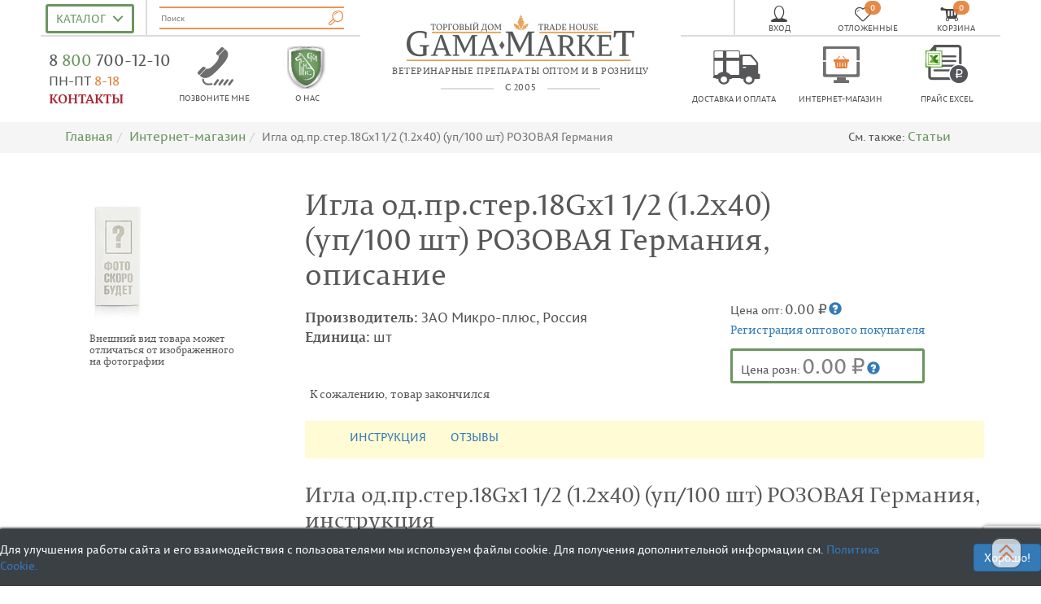

--- FILE ---
content_type: text/html; charset=UTF-8
request_url: https://www.gama-market.ru/product/igla18g1
body_size: 15132
content:
  <!doctype html><html lang="ru"><head><title>Игла од.пр.стер.18Gх1 1/2 (1.2х40) (уп/100 шт) РОЗОВАЯ Германия</title><meta charset="UTF-8"/>
      
		<meta name="keywords" content="Игла од.пр.стер.18Gх1 1/2 (1.2х40) (уп/100 шт) РОЗОВАЯ Германия, описание, дозировка, способ применения, побочные действия, показания, противопоказания" />
		<meta name="description" content="Купить оптом препарат Игла од.пр.стер.18Gх1 1/2 (1.2х40) (уп/100 шт) РОЗОВАЯ Германия, с доставкой по регионам России. Описание, цена, отзывы." />
		<meta name="viewport" content="width=device-width, initial-scale=1" />
		<meta name="yandex-verification" content="0a3ca431eb473170" />    <style>
        @font-face {
            font-family: linecons;
            src: url(../gocart/themes/default/assets/css/fonts/linecons_my-webfont.woff2) format("woff2"), url(../gocart/themes/default/assets/css/fonts/linecons_my-webfont.woff) format("woff"), url(../gocart/themes/default/assets/css/fonts/linecons_my-webfont.ttf) format("truetype");
            font-weight: 400;
            font-style: normal;
            font-display: swap
        }
    </style>
    <!-- Le fav and touch icons -->
    <link rel="shortcut icon" href="https://www.gama-market.ru/img/icons/favicon16.png" type="image/x-icon"/>
    <link rel="apple-touch-icon" href="img/icons/apple-touch-favicon.png"/>
    <script src="https://www.google.com/recaptcha/api.js?render=6LfF89oUAAAAAEYPEgs4aUnQBVxqbW37cdseIE8O"></script>
</head>

<body data-spy="scroll" data-target=".navbar1" data-offset="40">
<div class="container" xmlns="http://www.w3.org/1999/html">
    <header>


<div id="header_complex" class="row-fluid show hmax">
    <div class="col-sm-12 marg0 pad0">
        <div class="row-fluid">
            <div class="col-sm-4 col-xs-12 pad0 <!--header-line-->">
                <div class="row-fluid bottom-bordered-top">
                    <div class="col-sm-4 col-xs-4 pad0 right-bordered">

                        <div class="cd-dropdown-wrapper">
                            <a id="catalog" class="cd-dropdown-trigger" href="#"
                               rel="nofollow">Каталог</a>
                            <a id="catalog_mobile" class="cd-dropdown-trigger"
                               href="#" rel="nofollow">Меню</a>
                            <nav class="cd-dropdown">
                                <div class="cd-dropdown-header-desktop"><h2>
                                        Каталог</h2></div>
                                <div class="cd-dropdown-header-mobile"><h2>
                                        Меню</h2></div>

                                <a href="#" class="cd-close" rel="nofollow">Close</a>

                                <ul class="cd-dropdown-content">
                                    <li>
                                        <form class="cd-search">
                                            <input type="search"
                                                   placeholder="Поиск...">
                                        </form>
                                    </li>
                                    <li class="cd-dropdown-header-top-menu menu-phone"
                                        id="menu-phone1"><a
                                                href="tel:+88007001210"
                                                id="menu_phone_link">8 800 700 12 10<span
                                                    class="floatR">позвонить</span></a>
                                    </li>
                                    <li class="cd-dropdown-header-top-menu"><a
                                                href="https://www.gama-market.ru/secure/login" rel="nofollow">Логин</a>
                                    </li>
                                    <li class="cd-dropdown-header-top-menu"><a
                                                href="https://www.gama-market.ru/cart/view_cart" rel="nofollow">Корзина</a>
                                    </li>
                                    <li class="cd-dropdown-header-top-menu"><a
                                                href="#" rel="nofollow">Отложенные
                                            товары</a></li>


                                    <li class="cd-dropdown-header-top-menu has-children">
                                        <a href="https://www.gama-market.ru/page/company">О нас</a>
                                        <ul class="cd-secondary-dropdown is-hidden">
                                            <li class="go-back"><a href="#"
                                                                   rel="nofollow">К
                                                    каталогу</a></li>
                                            

                                                <li><a href="https://www.gama-market.ru/page/company"
                                                       class="action-secondary">О компании                                                        <i class="icon-chevron-right"> </i></a>
                                                </li>
                                            

                                                <li><a href="https://www.gama-market.ru/page/contacts"
                                                       class="action-secondary">Контакты                                                        <i class="icon-chevron-right"> </i></a>
                                                </li>
                                            

                                                <li><a href="https://www.gama-market.ru/page/partners"
                                                       class="action-secondary">Наши партнеры                                                        <i class="icon-chevron-right"> </i></a>
                                                </li>
                                            
                                        </ul>
                                    </li>
                                    <li class="cd-dropdown-header-top-menu has-children">
                                        <a href="https://www.gama-market.ru/shop">Торговля</a>
                                        <ul class="cd-secondary-dropdown is-hidden">
                                            <li class="go-back"><a href="#"
                                                                   rel="nofollow">К
                                                    каталогу</a></li>
                                            

                                                <li><a href="https://www.gama-market.ru/producers"
                                                       class="action-secondary">Производители                                                        <i class="icon-chevron-right"> </i></a>
                                                </li>
                                            

                                                <li><a href="https://www.gama-market.ru/page/questions"
                                                       class="action-secondary">Частые вопросы                                                        <i class="icon-chevron-right"> </i></a>
                                                </li>
                                            
                                        </ul>
                                    </li>
                                    <li class="cd-dropdown-header-top-menu has-children">
                                        <a href="https://www.gama-market.ru/page/usloviya_dostavki">Доставка и оплата</a>
                                        <ul class="cd-secondary-dropdown is-hidden">
                                            <li class="go-back"><a href="#"
                                                                   rel="nofollow">К
                                                    каталогу</a></li>
                                            

                                                <li><a href="https://www.gama-market.ru/page/kak-s-nami-rabotat"
                                                       class="action-secondary">Как с нами работать                                                        <i class="icon-chevron-right"> </i></a>
                                                </li>
                                            

                                                <li><a href="https://www.gama-market.ru/page/dostavim-v-regioni"
                                                       class="action-secondary">Доставим в регионы                                                        <i class="icon-chevron-right"> </i></a>
                                                </li>
                                            
                                        </ul>
                                    </li>
                                    <li class="cd-dropdown-header-top-menu has-children">
                                        <a href="https://www.gama-market.ru/articles"
                                           rel="nofollow">Публикации</a>
                                        <ul class="cd-secondary-dropdown is-hidden">
                                            <li class="go-back"><a href="#"
                                                                   rel="nofollow">К
                                                    каталогу</a></li>
                                            

                                                <li><a href="https://www.gama-market.ru/news"
                                                       class="action-secondary">Новости                                                        <i class="icon-chevron-right"> </i></a>
                                                </li>
                                            

                                                <li><a href="https://www.gama-market.ru/articles"
                                                       class="action-secondary">Статьи                                                        <i class="icon-chevron-right"> </i></a>
                                                </li>
                                            

                                                <li><a href="https://www.gama-market.ru/articles/#soveti"
                                                       class="action-secondary">Советы владельцу                                                        <i class="icon-chevron-right"> </i></a>
                                                </li>
                                            

                                                <li><a href="https://www.gama-market.ru/page/conference"
                                                       class="action-secondary">Конференции                                                        <i class="icon-chevron-right"> </i></a>
                                                </li>
                                            

                                                <li><a href="https://www.gama-market.ru/page/interesting_in_web"
                                                       class="action-secondary">Полезное в сети                                                        <i class="icon-chevron-right"> </i></a>
                                                </li>
                                            
                                        </ul>
                                    </li>

                                    <!--<li class="cd-dropdown-header-top-menu"><a href="">ИНТЕРНЕТ-МАГАЗИН</a></li>-->
                                                                                                                                                                                                                                                                                                                                                                                                                                                                                                                                                                                                                                                                                                                                                                                                                                                                                                                                                                                                                                                                                                                                                                                                                                                                                                                                                                                                                                                                                                                                                                                                                                                                                                                                                                                                                
                                                                            <li>
                                                <a rel="nofollow"
                                                   href="https://www.gama-market.ru/shop/gamavetfarm">Препараты ГамаВетФарм                                                    <!--<span class="badge floatR"> </span>-->
                                                </a></li>
                                            
                                                                                        
                                                                                                                                                                                                                                                                                                                                                                                                                                                                                                                                                                                                                                                                                                                                                                                                                                                                                                                                                                                                                                                                                                                                                                                                                                                                                                                                                                                                                                                                                                                                                                                                                                                                                                                                                                                                                                                                    
                                                                            <li>
                                                <a rel="nofollow"
                                                   href="https://www.gama-market.ru/shop/micro-plus">Препараты Микро-плюс                                                    <!--<span class="badge floatR"> </span>-->
                                                </a></li>
                                            
                                                                                        
                                                                                                                                                                                                                                                                                                                                                                                        
                                                                <li class="has-children">
                                    <a href="https://www.gama-market.ru/shop/antibiotiki_i_drugie_antibakterialnie_preparati"
                                       rel="nofollow">Антибактериальные</a>

                                    <ul class="cd-secondary-dropdown is-hidden">
                                        <li class="go-back"><a href="#"
                                                               rel="nofollow">К
                                                каталогу</a></li>
                                        
                                                                                                                                                                                                                                        
                                            
                                            <li><a rel="nofollow"
                                                   href="https://www.gama-market.ru/shop/oralnie">Антибиотики: оральные                                                   <!-- <span class="badge floatR"> </span>--></a></li>
                                            
                                                                                                                                                        
                                            
                                            <li><a rel="nofollow"
                                                   href="https://www.gama-market.ru/shop/antibiotiki_inyekcionnie_i_vnutrennego_primeneniya">Антибиотики: инъекционные                                                   <!-- <span class="badge floatR"> </span>--></a></li>
                                            
                                                                                                                                                                                                                            </ul>
                                <!-- .cd-secondary-dropdown -->
                                </li> <!-- .has-children -->
                                                                                                                                                                                                                                                                                                                    
                                                                <li class="has-children">
                                    <a href="https://www.gama-market.ru/shop/biopreperati"
                                       rel="nofollow">Биопрепараты</a>

                                    <ul class="cd-secondary-dropdown is-hidden">
                                        <li class="go-back"><a href="#"
                                                               rel="nofollow">К
                                                каталогу</a></li>
                                        
                                                                                                                                                                                                                                        
                                            
                                            <li><a rel="nofollow"
                                                   href="https://www.gama-market.ru/shop/biopreparati_biostimulatori">Биогенные стимуляторы                                                   <!-- <span class="badge floatR"> </span>--></a></li>
                                            
                                                                                                                                                        
                                            
                                            <li><a rel="nofollow"
                                                   href="https://www.gama-market.ru/shop/biopreparati_vakcini">Вакцины                                                   <!-- <span class="badge floatR"> </span>--></a></li>
                                            
                                                                                                                                                        
                                            
                                            <li><a rel="nofollow"
                                                   href="https://www.gama-market.ru/shop/biopreparati_immunoglobulini_sivorotki">Иммуноглобулины и  сыворотки                                                   <!-- <span class="badge floatR"> </span>--></a></li>
                                            
                                                                                                                                                                                                                            </ul>
                                <!-- .cd-secondary-dropdown -->
                                </li> <!-- .has-children -->
                                                                                                                                                                                                                                                                                                                                                                                                                                                                                                                                                                                                                                                                                                                                                                                                                                                                                                                                                                                                                                                                                                                                                                                                                                                                                                                                                                                                                                                                                                                                                                                                                                                        
                                                                            <li>
                                                <a rel="nofollow"
                                                   href="https://www.gama-market.ru/shop/vitaminno-mineralnie_biotoniziruyushie_preparati">Витамины и лакомства                                                    <!--<span class="badge floatR"> </span>-->
                                                </a></li>
                                            
                                                                                        
                                                                                                                                                                                                                                                                                                                                                                                                                                                                                                                                                                                                                                                                                                                                                                                                                                                                                                                                                                                                                                                                                                                                                                                                                                                                                                                                                                                                                                                                                                                                                                                                                                                                                                                                                                                                                                                                    
                                                                            <li>
                                                <a rel="nofollow"
                                                   href="https://www.gama-market.ru/shop/homeopaticheskie_sredstva">Гомеопатические средства                                                    <!--<span class="badge floatR"> </span>-->
                                                </a></li>
                                            
                                                                                        
                                                                                                                                                                                                                                                                                                                                                                                                                                                                                                                                                                                                                                                                                                                                            
                                                                <li class="has-children">
                                    <a href="https://www.gama-market.ru/shop/gormonalnie_preparati"
                                       rel="nofollow">Гормональные препараты</a>

                                    <ul class="cd-secondary-dropdown is-hidden">
                                        <li class="go-back"><a href="#"
                                                               rel="nofollow">К
                                                каталогу</a></li>
                                        
                                                                                                                                                                                                                                        
                                            
                                            <li><a rel="nofollow"
                                                   href="https://www.gama-market.ru/shop/kontraceptivi">Контрацептивы                                                   <!-- <span class="badge floatR"> </span>--></a></li>
                                            
                                                                                                                                                        
                                            
                                            <li><a rel="nofollow"
                                                   href="https://www.gama-market.ru/shop/prochie_gormonalnie">Прочие гормональные                                                   <!-- <span class="badge floatR"> </span>--></a></li>
                                            
                                                                                                                                                                                                                            </ul>
                                <!-- .cd-secondary-dropdown -->
                                </li> <!-- .has-children -->
                                                                                                                                                                                                                                                                                                                                                                                                                                                                                                                                                                                                                                                                                                                                                                                                                                                                                                                                                                                                                                                                                                                                                                                                                                                                                                                                                                                                                                                                                                                                                                                                                                                        
                                                                            <li>
                                                <a rel="nofollow"
                                                   href="https://www.gama-market.ru/shop/antioksidanti_kardioprotektori">Кардиопротекторы и антиоксиданты                                                    <!--<span class="badge floatR"> </span>-->
                                                </a></li>
                                            
                                                                                        
                                                                                                                                                                                                                                                                                                                                                                                                                                                                                                                                                                                                                                                                                                                                                                                                                                                                                                                                                                                                                                                                                                                                                                                                                                                                                                                                                                                                                                                                                                                                                                                                                                                                                                                                                                                                                                                                    
                                                                            <li>
                                                <a rel="nofollow"
                                                   href="https://www.gama-market.ru/shop/korma">Корма                                                    <!--<span class="badge floatR"> </span>-->
                                                </a></li>
                                            
                                                                                        
                                                                                                                                                                                                                                                                                                                                                                                                                                                                                                                                                                                                                                                                                                                                                                                                                                                                                    
                                                                <li class="has-children">
                                    <a href="https://www.gama-market.ru/shop/dlya_glaz_i_ushey"
                                       rel="nofollow">Препараты для глаз и ушей</a>

                                    <ul class="cd-secondary-dropdown is-hidden">
                                        <li class="go-back"><a href="#"
                                                               rel="nofollow">К
                                                каталогу</a></li>
                                        
                                                                                                                                                                                                                                        
                                            
                                            <li><a rel="nofollow"
                                                   href="https://www.gama-market.ru/shop/dlya_lecheniya_zabolevaniy_glaz">Для лечения заболеваний глаз                                                   <!-- <span class="badge floatR"> </span>--></a></li>
                                            
                                                                                                                                                        
                                            
                                            <li><a rel="nofollow"
                                                   href="https://www.gama-market.ru/shop/dlya_lechenoita_zabolevaniy_ushey">Для лечения заболеваний ушей                                                   <!-- <span class="badge floatR"> </span>--></a></li>
                                            
                                                                                                                                                                                                                            </ul>
                                <!-- .cd-secondary-dropdown -->
                                </li> <!-- .has-children -->
                                                                                                                                                                                                                                                                                                                                                                                                                                                                                                                                                                                                                                                                                                                                                                                                                
                                                                <li class="has-children">
                                    <a href="https://www.gama-market.ru/shop/preparati_zhkt_pecheni"
                                       rel="nofollow">Препараты для лечения ЖКТ и печени</a>

                                    <ul class="cd-secondary-dropdown is-hidden">
                                        <li class="go-back"><a href="#"
                                                               rel="nofollow">К
                                                каталогу</a></li>
                                        
                                                                                                                                                                                                                                        
                                            
                                            <li><a rel="nofollow"
                                                   href="https://www.gama-market.ru/shop/preparati_dlya_pecheni">Препараты для печени                                                   <!-- <span class="badge floatR"> </span>--></a></li>
                                            
                                                                                                                                                        
                                            
                                            <li><a rel="nofollow"
                                                   href="https://www.gama-market.ru/shop/dlya_lecheniya_jkt">Для лечения заболеваний ЖКТ                                                   <!-- <span class="badge floatR"> </span>--></a></li>
                                            
                                                                                                                                                                                                                            </ul>
                                <!-- .cd-secondary-dropdown -->
                                </li> <!-- .has-children -->
                                                                                                                                                                                                                                                                                                                                                                                                                                                                                                                                                                                                                                                                                                                                                                                                                                                                                                                                                                                                                                                                                                                                                                                                                                                                                                                                                                                                                                                                                                                                                                                                                                                        
                                                                            <li>
                                                <a rel="nofollow"
                                                   href="https://www.gama-market.ru/shop/antibiotiki_mestnogo_primeneniya">Препараты от дерматитов                                                    <!--<span class="badge floatR"> </span>-->
                                                </a></li>
                                            
                                                                                        
                                                                                                                                                                                                                                                                                                                                                                                                                                                                                                                                                                                                                                                                                                                                                                                                                                                                                                                                                                                                                                                                                                                                                                                                                                                                                                                                                                                                                                                                                                                                                                                                                                                                                                                                                                                                                                                                    
                                                                            <li>
                                                <a rel="nofollow"
                                                   href="https://www.gama-market.ru/shop/protivovirusnie_immunomodulyatori">Противовирусные и иммуномодуляторы                                                    <!--<span class="badge floatR"> </span>-->
                                                </a></li>
                                            
                                                                                        
                                                                                                                                                                                                                                                                                                                                                                                                                                                                                                                                                                                                                                                                                                                                                                                                                                                                                                                                                                                                                                                                                                                                                                                                                                                                                                                                                                                                                                                                                                                                                                                                                                                                                                                                                                                                                                                                    
                                                                            <li>
                                                <a rel="nofollow"
                                                   href="https://www.gama-market.ru/shop/protivovospalitelnie_preparati">Противовоспалительные                                                    <!--<span class="badge floatR"> </span>-->
                                                </a></li>
                                            
                                                                                        
                                                                                                                                                                                                                                                                                                                                                                                                                                                                                                                                                                                                                                                                                                                                                                                                                                                                                                                                                                                                                                                                                                                                                                                                                                                                                                                                                                                                                                                                                                                                                                                                                                                                                                                                                                                                                                                                    
                                                                            <li>
                                                <a rel="nofollow"
                                                   href="https://www.gama-market.ru/shop/protivogribkovie">Противогрибковые                                                    <!--<span class="badge floatR"> </span>-->
                                                </a></li>
                                            
                                                                                        
                                                                                                                                                                                                                                                                                                                                                                                                                                                                                                                                                                                                                                                                                                                                                                                                                                                                                                                                                                                                                                                                                                                                                                    
                                                                <li class="has-children">
                                    <a href="https://www.gama-market.ru/shop/protivoparazitarnie_preparati"
                                       rel="nofollow">Противопаразитарные препараты</a>

                                    <ul class="cd-secondary-dropdown is-hidden">
                                        <li class="go-back"><a href="#"
                                                               rel="nofollow">К
                                                каталогу</a></li>
                                        
                                                                                                                                                                                                                                        
                                            
                                            <li><a rel="nofollow"
                                                   href="https://www.gama-market.ru/shop/protivoparazitarnie_preparati_antigelmentiki">Антигельминтики                                                   <!-- <span class="badge floatR"> </span>--></a></li>
                                            
                                                                                                                                                        
                                            
                                            <li><a rel="nofollow"
                                                   href="https://www.gama-market.ru/shop/preparati_antikokcidiynie">Антикокцидийные                                                   <!-- <span class="badge floatR"> </span>--></a></li>
                                            
                                                                                                                                                        
                                            
                                            <li><a rel="nofollow"
                                                   href="https://www.gama-market.ru/shop/protivoparazitarnie_preparati_insekticidi">Инсектициды и инсектоакарициды                                                   <!-- <span class="badge floatR"> </span>--></a></li>
                                            
                                                                                                                                                        
                                            
                                            <li><a rel="nofollow"
                                                   href="https://www.gama-market.ru/shop/kompleksnie_protivoparazitarnie_preparati">Комплексные от экто- и эндопаразитов                                                   <!-- <span class="badge floatR"> </span>--></a></li>
                                            
                                                                                                                                                        
                                            
                                            <li><a rel="nofollow"
                                                   href="https://www.gama-market.ru/shop/protivoparazitarnie_ot_kroveparazitarnih_bolezney">От кровепаразитарных болезней                                                   <!-- <span class="badge floatR"> </span>--></a></li>
                                            
                                                                                                                                                                                                                            </ul>
                                <!-- .cd-secondary-dropdown -->
                                </li> <!-- .has-children -->
                                                                                                                                                                                                                                                                                                                                                                                                                                                                                                                                                                                                                                                                                                                                                                                                                                                                                                                                                                                                                                                                                                                                                                                                                                                                                                                                                                                                                                                                                                                                                                                                                                                        
                                                                            <li>
                                                <a rel="nofollow"
                                                   href="https://www.gama-market.ru/shop/sedativnie_snotvornie">Седативные, снотворные и успокаивающие                                                    <!--<span class="badge floatR"> </span>-->
                                                </a></li>
                                            
                                                                                        
                                                                                                                                                                                                                                                                                                                                                                                                                                                                                                                                                                                                                                                                                                                                                                                                                                                                                                                                                                                                                                                                                                                                                                                                                                                                                                                                                                                                                                                                                                                                                                                                                                                                                                                                                                                                                                                                    
                                                                            <li>
                                                <a rel="nofollow"
                                                   href="https://www.gama-market.ru/shop/sredstva_dlya_loshadey">Средства для лошадей                                                    <!--<span class="badge floatR"> </span>-->
                                                </a></li>
                                            
                                                                                        
                                                                                                                                                                                                                                                                                                                                                                                                                                                                                                                                                                                                                                                                                                                                                                                                                                                                                                                                                                                                                                                                                                                                                                                                                                                                                                                                                                                                                                                                                                                                                                                                                                                                                                                                                                                                                                                                    
                                                                            <li>
                                                <a rel="nofollow"
                                                   href="https://www.gama-market.ru/shop/urologicheskie">Урологические препараты                                                    <!--<span class="badge floatR"> </span>-->
                                                </a></li>
                                            
                                                                                        
                                                                                                                                                                                                                                                                                                                                                                                                                                                                                                                                                                                                                                                                                                                                                                                                                                                                                                                                                                                                                                                                                                                                                                                                                                                                                                                                                                                                                                                                                                                                                                                                                                                                                                                                                                                                                                                                    
                                                                            <li>
                                                <a rel="nofollow"
                                                   href="https://www.gama-market.ru/shop/rastvory">Растворы                                                    <!--<span class="badge floatR"> </span>-->
                                                </a></li>
                                            
                                                                                        
                                                                                                                                                                                                                                                                                                                                                                                                                                                                                                                                                                                                                                                                                                                                                                                                                                                                                                                                                                                                                                                                                                                                                                                                                                                                                                                                                                                                                                                                                                                        
                                                                <li class="has-children">
                                    <a href="https://www.gama-market.ru/shop/fitopreperati"
                                       rel="nofollow">Фитопрепараты</a>

                                    <ul class="cd-secondary-dropdown is-hidden">
                                        <li class="go-back"><a href="#"
                                                               rel="nofollow">К
                                                каталогу</a></li>
                                        
                                                                                                                                                                                                                                        
                                            
                                            <li><a rel="nofollow"
                                                   href="https://www.gama-market.ru/shop/fitopreparati_fitomini">Фитомины                                                   <!-- <span class="badge floatR"> </span>--></a></li>
                                            
                                                                                                                                                        
                                            
                                            <li><a rel="nofollow"
                                                   href="https://www.gama-market.ru/shop/fitopreparati_fitoelita">Фитоэлита                                                   <!-- <span class="badge floatR"> </span>--></a></li>
                                            
                                                                                                                                                                                                                            </ul>
                                <!-- .cd-secondary-dropdown -->
                                </li> <!-- .has-children -->
                                                                                                                                                                                                                                                                                                                                                                                                                                                                                                                                                                                                                                                                                                                                                                                                                                                                                                                                                                                                                                                                                                                                                                                                                                                                                                                                                                                                                                                    
                                                                <li class="has-children">
                                    <a href="https://www.gama-market.ru/shop/sredstva_gigieni"
                                       rel="nofollow">Санитарно-гигиенические средства</a>

                                    <ul class="cd-secondary-dropdown is-hidden">
                                        <li class="go-back"><a href="#"
                                                               rel="nofollow">К
                                                каталогу</a></li>
                                        
                                                                                                                                                                                                                                        
                                            
                                            <li><a rel="nofollow"
                                                   href="https://www.gama-market.ru/shop/kosmeticheskie_sredstva">Средства гигиены                                                   <!-- <span class="badge floatR"> </span>--></a></li>
                                            
                                                                                                                                                        
                                            
                                            <li><a rel="nofollow"
                                                   href="https://www.gama-market.ru/shop/kosmetika">Косметика                                                   <!-- <span class="badge floatR"> </span>--></a></li>
                                            
                                                                                                                                                        
                                            
                                            <li><a rel="nofollow"
                                                   href="https://www.gama-market.ru/shop/sredstva_dezinfekcii">Средства дезинфекции                                                   <!-- <span class="badge floatR"> </span>--></a></li>
                                            
                                                                                                                                                        
                                            
                                            <li><a rel="nofollow"
                                                   href="https://www.gama-market.ru/shop/prochee">Расходные материалы                                                   <!-- <span class="badge floatR"> </span>--></a></li>
                                            
                                                                                                                                                                                                                            </ul>
                                <!-- .cd-secondary-dropdown -->
                                </li> <!-- .has-children -->
                                                                                                                                                                                                                                                                                                                                                                                                                                                                                                                                                                                                                                                                                                                                                                                                                                                                                                                                                                                                                                                                                                                                                                                                                                                                                                                                                                                                                                                                                                                                                                                                                                                        
                                                                            <li>
                                                <a rel="nofollow"
                                                   href="https://www.gama-market.ru/shop/pechatnaya_produkciya">Ветеринарные паспорта                                                    <!--<span class="badge floatR"> </span>-->
                                                </a></li>
                                            
                                                                                        
                                                                                                                                                                                                                                                                                                                                                                                                                                                                                                                                                                                                                                                                                                                                                                                                                                                                                                                                                                                                                                                                                                                                                                                                                                                                                                                                                                                                                                                                                                                                                                                                                                                                                                                                                                                                                                                                    
                                                                            <li>
                                                <a rel="nofollow"
                                                   href="https://www.gama-market.ru/shop/arhiv">Архив                                                    <!--<span class="badge floatR"> </span>-->
                                                </a></li>
                                            
                                                                                        
                                                                                                                                                                                                                                    </nav>
                            <!-- .cd-dropdown -->
                        </div>
                        <!-- .cd-dropdown-wrapper -->
                    </div>

                    <div class="col-md-8 col-sm-7 col-xs-8 col-sm-offset-1 col-md-offset-0 pad-left-15">
                        <form method="post"
                              action="https://www.gama-market.ru/cart/search"
                              id="search-box">
                            <div class="form-inline">
                                <input type="hidden" name="ie" value="UTF-8"/>
                                <label for="mobile-q" class="screen-reader">Поиск</label>
                                <input type="text" name="term" id="mobile-q"
                                       placeholder="Поиск"

                                                                            onclick="$( this).toggleClass('opened')"
                                        onmouseout="if ($( this).hasClass('opened') ){$( this).toggleClass('opened')}"
                                                                    />
                                <button class="li_search" id="li_search"
                                        name="search_button" type="submit">


                                </button>

                            </div>
                        </form>
                    </div>
                    <div class="col-xs-12 col-sm-3 visible-xs pad0 ">
                        <div class="row-fluid">
                            <div class="col-xs-6 pad0 t5 alignC top-xs-20"
                                 style="margin-left: -8px">
                                                                    <a rel="nofollow"
                                       href="https://www.gama-market.ru/secure/login">
                                        <span aria-hidden="true"
                                              class="li_user top-icon xs-large"></span></a>
                                                                <div class="col-sm-4 pad0 tmin5 alignC">
                                                                            <a rel="nofollow" href="https://www.gama-market.ru/secure/login">
                                            <span class="b-auth-toggle__text">Вход</span>
                                        </a>
                                                                    </div>
                            </div>
                            <div class="col-xs-6 r5 t10 alignC top-xs-20"
                                 style="margin-left: -4px">
                                <a rel="nofollow"
                                   href="https://www.gama-market.ru/cart/view_cart">
                                    <span aria-hidden="true"
                                          class="li_food top-icon xs-large"></span>
                                                                        <span class="icon_round">0</span>                                </a>
                            </div>
                        </div>

                    </div>
                </div>
                <div class="row-fluid">
                    <div class="col-xs-6 col-sm-7 col-md-5 col-xs-offset-1 col-sm-offset-0 pad0 t5 h100 top-coords block" style="overflow: visible">
                        <a
                                href="https://www.gama-market.ru/page/contacts"
                                rel="nofollow">
                            <div class="header_phone">
                                <span><nobr>
                                        8                                        <span class="gm_green">
                                            800                                        </span>700-12-10                                    </nobr></span>
                            </div>
                            <div class="header_hours">ПН-ПТ <span
                                        class="gm_orange">8-18</span></div>
                        </a>
                        <div class="t5">
                            <a href="https://www.gama-market.ru/page/contacts"><span
                                        class="gm_red medfont"
                                        style="line-height: 12px">КОНТАКТЫ</span></a>
                        </div>
                    </div>

                    <div id="callme"
                         class="col-sm-3 col-xs-6 alignC pad0 t5 hidden-sm hidden-xs">
                        <a rel="nofollow" href="#" data-toggle="modal"
                           data-target="#Modal_call_me">
                            <span class="sprite sprite-phone"></span>
                        </a></div>
                    <div class="col-xs-5 col-sm-5 col-md-4 alignC t5 block"><a
                                rel="nofollow"
                                href="https://www.gama-market.ru/page/company"><span
                                    class="sprite sprite-shield"></span></a>
                    </div>


                    <div class="col-sm-3 alignC pad0 t5 hidden-sm hidden-xs"><a
                                data-toggle="modal"
                                data-target="#Modal_call_me">Позвоните
                            мне
                        </a></div>
                    <div class="col-xs-5 col-sm-5 col-md-4 alignC t5"><a
                                rel="nofollow"
                                href="https://www.gama-market.ru/page/company">О
                            нас</a></div>


                </div>
            </div>
            <div class="col-sm-4 col-xs-12 pad0 alignC t10">
                <div class="row-fluid alignC logo_center">
                    <a href="https://www.gama-market.ru/"><img src="https://www.gama-market.ru/img/header/gm_central_logo2.png"
                                                      alt="ТД Гама-Маркет, ветеринарные препараты оптом и в розницу" width="280" height="58"></a>
                </div>
                <div class="row-fluid t5">
                        <span class="logo-font-center"
                              onclick="location.href='http://www.gama-market.ru/';">
                        ветеринарные препараты <span class="text-nowrap">оптом и в розницу</span>
                            </span>
                </div>
                <div class="row-fluid t5">
                    <div class="col-xs-2 col-xs-offset-3 bottom-bordered-top h10"></div>
                    <div class="col-xs-2 pad0">
                        <span class="logo-font-center"
                              onclick="location.href='http://www.gama-market.ru/';">
                       с 2005</span>
                    </div>
                    <div class="col-xs-2 bottom-bordered-top h10"></div>
                    <div class="col-xs-3"></div>
                </div>
            </div>
            <div class="col-sm-4 pad0 hidden-xs">
                <div class="row-fluid hidden-xs bottom-bordered-top">
                    <div class="col-sm-2 pad0"></div>
                    <div class="col-sm-10 left-bordered pad0">
                        <div class="row-fluid">
                            <div class="col-xs-4 pad0 t5 alignC">
                                                                    <a rel="nofollow"
                                       href="https://www.gama-market.ru/secure/login">
                                        <span aria-hidden="true"
                                              class="li_user top-icon"></span></a>
                                
                            </div>
                            <div class="col-xs-4 pad0 t5 alignC">
                                <a rel="nofollow"
                                   href="https://www.gama-market.ru/cart/set_aside">
                                    <span aria-hidden="true"
                                          class="li_heart top-icon"></span>
                                    <span class="icon_round" id="product_quantity_heart_top" >0</span>
                                </a>
                            </div>
                            <div class="col-xs-4 pad0 t5 alignC" id="basket">
                                <a rel="nofollow"
                                   href="https://www.gama-market.ru/cart/view_cart">
                                    <span aria-hidden="true"
                                          class="li_food top-icon"></span>
                                                                        <span class="icon_round" id="product_quantity_top" >0</span>                                </a>
                            </div>
                        </div>
                        <div class="row-fluid hidden-xs">
                            <div class="col-sm-4 pad0 tmin5 alignC">
                                                                    <a rel="nofollow"
                                       href="https://www.gama-market.ru/secure/login">
                                        <span class="b-auth-toggle__text">Вход</span>
                                    </a>
                                                            </div>
                            <div class="col-sm-4 pad0 tmin5 alignC"
                                 id="izbrannoe">
                                <a rel="nofollow"
                                   href="https://www.gama-market.ru/cart/view_aside">
                                    <span>Отложенные</span>
                                </a>
                            </div>
                            <div class="col-sm-4 pad0 tmin5 alignC">
                                <a rel="nofollow"
                                   href="https://www.gama-market.ru/cart/view_cart">
                                    <span>Корзина</span>
                                </a>
                            </div>
                        </div>
                    </div>
                </div>

                <div class="row-fluid">
                    <div class="col-md-4 hidden-sm hidden-xs pad5 h70 alignC"><a
                                rel="nofollow"
                                href="https://www.gama-market.ru/page/usloviya_dostavki"><span
                                    aria-hidden="true"
                                    class="li_truck secondline_icon"></span></a>
                    </div>
                    <div class="col-sm-6 col-md-4 col-xs-6 pad5 h70 alignC"><a
                                href="https://www.gama-market.ru/shop"><span
                                    class="sprite sprite-monitor"></span></a>
                    </div>
                    <div class="col-sm-6 col-md-4 col-xs-6 pad10 h70 alignC"><a
                                href="https://www.gama-market.ru/uploads/prices/price.xls?=38447"><img
                                    src="https://www.gama-market.ru/img/excel_large.png"
                                    alt="прайс"></a></div>


                </div>
                <div class="row-fluid">
                    <div class="col-md-4 hidden-xs hidden-sm pad0 alignC"><a
                                rel="nofollow"
                                href="https://www.gama-market.ru/page/usloviya_dostavki">Доставка
                            и
                            оплата</a></div>
                    <div id="shop"
                         class="col-sm-6 col-md-4 col-xs-6 pad0 alignC"><a
                                href="https://www.gama-market.ru/shop">
                            Интернет-магазин</a></div>
                    <div id="price"
                         class="col-sm-6 col-md-4 col-xs-6 pad0 alignC"><a
                                href="https://www.gama-market.ru/uploads/prices/price.xls?=39584">Прайс
                            EXCEL</a></div>


                </div>
            </div>
        </div>
    </div>
</div>

<!-- Модальное окно маленького размера -->
<div id="smallModal_logout" class="modal fade in" tabindex="-1" role="dialog"
     aria-labelledby="myModalLabel" aria-hidden="true">
    <div class="modal-dialog modal-sm">
        <div class="modal-content">
            <div class="modal-header">
                <button type="button" class="close" data-dismiss="modal"
                        aria-hidden="true">×
                </button>
                <div class="modal-title title_main alignC">Вы уверены, <br/>что
                    хотите выйти? ВСЕ товары из корзины будут удалены!
                </div>
            </div>

            <div class="modal-footer">
                <button type="button" class="btn btn-default"
                        data-dismiss="modal">Отмена
                </button>
                <a class="btn btn-primary" value="submit" rel="nofollow"
                   href="https://www.gama-market.ru/secure/logout">Выйти</a>
            </div>
        </div>
    </div>
</div>








            <div id="jquery-stickers"></div>
            </header>

    
    
    



    <div class="row-fluid breadcrumb" style="clear: both">


        <div class="fix_content header_cat ">
            <div class="col-sm-10 col-xs-12 breadcrumb">
                <nav>
                    <ul class="breadcrumb" itemscope itemtype="http://schema.org/BreadcrumbList"><li itemprop="itemListElement" itemscope itemtype="http://schema.org/ListItem"><a href="https://www.gama-market.ru/" itemprop="url"><span itemprop="name">Главная</span></a><meta itemprop="position" content="2"></li><li itemprop="itemListElement" itemscope itemtype="http://schema.org/ListItem"><a href="https://www.gama-market.ru/shop" itemprop="url"><span itemprop="name">Интернет-магазин</span></a><meta itemprop="position" content="2"></li><li class="active">Игла од.пр.стер.18Gх1 1/2 (1.2х40) (уп/100 шт) РОЗОВАЯ Германия</li></ul>                </nav>
            </div>
            <div class="col-sm-2 hidden-xs pad5 breadcrumb breadcrumb_article">См. также:&nbsp;<a href="https://www.gama-market.ru/articles">Статьи</a></div>
        </div>
    </div>




    
    <section class="row-fluid fix_content" role="main">
        
<div class="wrapper_product product_container col-sm-8 col-md-9" itemscope itemtype="http://schema.org/Product"
     data-spy="scroll" data-target=".navbar_second" data-offset="220">

    <!--
        <div class="banner">
            <a rel="nofollow" href="">
                <img src="uploads/"
                     alt="">
            </a>
        </div>
    -->
    <div class="row-fluid">
        <div class="col-sm-9 col-xs-12">

                        


            <h1 itemprop="name">Игла од.пр.стер.18Gх1 1/2 (1.2х40) (уп/100 шт) РОЗОВАЯ Германия, описание</h1>

                                                            <!--<meta itemprop="description" content="">-->

        </div>
        <div class="col-xs-12 col-sm-3 all_forms pad0 xs-pad-left-15">
                    </div>
    </div>
    <div class="row-fluid">
        <div class="col-xs-12">
            <form action="https://www.gama-market.ru/cart/set_aside" class="form-horizontal" method="post" accept-charset="utf-8">            <input type="hidden" name="cartkey" value=""/>
            <input type="hidden" name="id" value="18851"/>
            <fieldset>
                
         <!--       <div class="control-group">

                    <div class="controls">-->


                        <!-- <button class="li_heart top-icon" type="submit" value="submit"><i
                                 class="li_heart top-icon icon-white"></i> Отложить
                         </button>
 -->
              <!--      </div>

                </div>-->

            </fieldset>

            </form>
        </div>
    </div>

    <div class="row-fluid">
        <dl class="category_brand_info">
            <div class="col-xs-12 col-sm-6">
                <div class="product_producer block row-fluid">
                    <div class="col-xs-12 pad0">
                        <dt><span class="price_header">Производитель: </span></dt>
                        <dd itemprop="manufacturer">&nbsp;ЗАО Микро-плюс, Россия</dd>
                    </div>
                </div>

                                    <div class="row-fluid">
                        <div class="col-xs-12 pad0">
                            <dt><span class="price_header">Единица: </span></dt>
                            <dd>
                                <span class="product_sku" itemprop="sku">&nbsp;шт</span>
                            </dd>
                        </div>
                    </div>
                            </div>
            <div class="col-xs-11 col-sm-5">
                <span class="pull-right">
 <div

                  >
                    <small><span class="price_header">Цена опт:</span></small>
                    
                        <span    class="price_header" >0.00 ₽</span>

                              <a href="#" data-toggle="tooltip" data-html="true" style="font-size:16px;" data-original-title="Для получения доступа к оптовой цене необходимо зарегистрироваться как юр. лицо">
            <span class="glyphicon glyphicon-question-sign info_text"> </span></a>


                    <p><a href="https://www.gama-market.ru/secure/register">Регистрация оптового покупателя</a></p>
                                </div>
                     <div
                                                           style="    display: block;
    position: relative;
    padding: 0 10px 0 10px;
    border: 3px solid #6b9560;
    border-radius: 3px;
"
                                                  >
                                              <small><span
                                     class="price_header">Цена розн:</span></small>



                        <span class="product_price" style="color:grey">0.00 ₽</span>
                <a href="#" data-toggle="tooltip" data-html="true" style="font-size:16px;" data-original-title="Для получения доступа к оптовой цене необходимо зарегистрироваться как юр. лицо">
            <span class="glyphicon glyphicon-question-sign info_text"> </span></a>   
</div>


                                                <meta itemprop="priceCurrency" content="RUB">

				</span>

            </div>
        </dl>
    </div>
    <div class="row-fluid">
        <div class="col-xs-12">
            <div class="product-cart-form">
                <form action="https://www.gama-market.ru/cart/add_to_cart" class="form-horizontal" method="post" accept-charset="utf-8">                <input type="hidden" name="cartkey" value=""/>
                <input type="hidden" name="id" value="18851"/>
                <fieldset>
                    
                    <div class="control-group">
                                                    <p>&nbsp; К сожалению, товар закончился</p>
                        
                    </div>

                </fieldset>

                </form>
            </div>
        </div>
        <!--end of tocart block-->
    </div>


    <!--<div class="page_divider_line span11"></div>-->

    
    <div class="row-fluid">
        <div class="col-xs-12 t10">
                <nav class="navbar navbar-yellow col-sm-12" data-spy="affix" data-offset-top="220" id="ProductNavbar">
                    <div class="container-fluid">
                        <!-- <div class="navbar-header">
                             <button type="button" class="navbar-toggle" data-toggle="collapse" data-target="#myNavbar">
                                 <span class="icon-bar"></span>
                             </button>
                         </div>-->
                        <div>
                            <div class="collapse navbar-collapse" id="myNavbar">
                                <ul class="nav navbar-nav-main">
                                                                        <li><a name="instruction" >Инструкция</a></li>
                                    <li><a name="responses">Отзывы
                                        </a>  </li>
                                                                                                            
                                </ul>
                            </div>
                        </div>


                    </div>
                </nav>

            <div id="instruction"></div>
            <h2>Игла од.пр.стер.18Gх1 1/2 (1.2х40) (уп/100 шт) РОЗОВАЯ Германия, инструкция</h2>
            <nav class="navbar_second navbar-mainpage col-sm-12" data-spy="affix" data-offset-top="270" id="ProductSmallNavbar">
                <div class="container-fluid">
                    <!-- <div class="navbar-header">
                         <button type="button" class="navbar-toggle" data-toggle="collapse" data-target="#myNavbar">
                             <span class="icon-bar"></span>
                         </button>
                     </div>-->

                    <div class="pad5">
                        <div>
                                                                                        <a class="l5" name="sostav">Состав</a>

                                                                                    <a class="l5" name="dozirovka">Дозировка и способ применения</a>

                                                                                    <a class="l5" name="pokazaniya">Показания к применению</a>

                                                                                    <a class="l5" name="protivopokazaniya">Противоказания</a>

                        
                            <!--<a name="dozirovka" class="r5">Способ применения и дозы</a>
                            <a name="#desc16" class="r5">Противопоказания</a>-->


                        </div>
                    </div>

                </div>
            </nav>
        </div>
        <div itemprop="description" class="col-xs-12 col-sm-10 ">
            <h3  id="sostav" class="col-xs-12 product_header">Состав</h3>
 <h3  id="svoystva" class="col-xs-12 product_header">Свойства</h3>
<h3  id="pokazaniya" class="col-xs-12 product_header">Показания к применению</h3>
<h3 id="dozirovka" class="col-xs-12 product_header">Дозировка и способ применения</h3>
 <h3 id="pobochnie_deystviya" class="col-xs-12 product_header">Побочные действия</h3>
   <h3 id="protivopokazaniya" class="col-xs-12 product_header">Противопоказания</h3>
     <h3 id="forma_vipuska" class="col-xs-12 product_header">Форма выпуска</h3>
        </div>


<div id="responses" class="col-xs-12 b30"></div>


<div class="col-xs-12 col-sm-9">
    <h2>Игла од.пр.стер.18Gх1 1/2 (1.2х40) (уп/100 шт) РОЗОВАЯ Германия отзывы </h2>

</div>


    <div class="col-xs-12">
        <p>Пока нет отзывов...</p>
    </div>
    </div>


</div>
        <div id="leftblock_complex" class="product col-sm-4 col-md-3 ">
                <div class="col-xs-12 t20" id="primary-img">
        <img src="https://www.gama-market.ru/gocart/themes/default/assets/img/no_picture.png" alt="Без фотографии">    </div>


                        <div class="col-xs-12 col-sm-11 col-sm-offset-1 "><p class="font12 t10">Внешний вид товара может отличаться
                    от изображенного на&nbsp;фотографии</p></div>
            
        
</div>


<!--  <div class="banner" style="padding-bottom: 15px;">
        <a href="">
            <img src="uploads/" alt="">
        </a>
    </div>-->


<!---swf-->





    </section>
    <div id="uppertop" class="sprite-small sprite-small-to-top ws-totop" data-to="body" onclick="up();"></div>

        

        <div class="row-fluid fix_content">
    <div class="col-xs-12 t20">
        <div class="row-fluid pad0">
            <h2 class="alignC">Наши партнеры</h2>

                            <div class="col-xs-6 col-sm-4 col-md-2 col-lg-2 pad0 alignC"><img src="https://www.gama-market.ru/uploads/images/small/85bc3f44b868144727aacfa06ff01710.jpg" alt="ЗАО Микро-плюс"  width="155" height="158" > </div>
                            <div class="col-xs-6 col-sm-4 col-md-2 col-lg-2 pad0 alignC"><img src="https://www.gama-market.ru/uploads/images/small/8d50f45f8eae7e8bccadad29f9c57a74.jpg" alt="ГамаВетФарм"  width="155" height="158" > </div>
                            <div class="col-xs-6 col-sm-4 col-md-2 col-lg-2 pad0 alignC"><img src="https://www.gama-market.ru/uploads/images/small/0da01f936f578599324350bf5b6325e3.png" alt="livisto"  width="155" height="158" > </div>
                            <div class="col-xs-6 col-sm-4 col-md-2 col-lg-2 pad0 alignC"><img src="https://www.gama-market.ru/uploads/images/small/aa714bc55e73b73e217f6376144ff95f.jpg" alt="Веда"  width="155" height="158" > </div>
                            <div class="col-xs-6 col-sm-4 col-md-2 col-lg-2 pad0 alignC"><img src="https://www.gama-market.ru/uploads/images/small/434bafd33448b091850e0b4f8805cb97.jpg" alt="Ветзвероцентр"  width="155" height="158" > </div>
                            <div class="col-xs-6 col-sm-4 col-md-2 col-lg-2 pad0 alignC"><img src="https://www.gama-market.ru/uploads/images/small/c6476854ebdefec1b269f461850a925e.jpg" alt="Фармасофт"  width="155" height="158" > </div>
                            <div class="col-xs-6 col-sm-4 col-md-2 col-lg-2 pad0 alignC"><img src="https://www.gama-market.ru/uploads/images/small/189506cfec1e88a38757da07a2b12b29.jpg" alt="Хелвет"  width="155" height="158" > </div>
                            <div class="col-xs-6 col-sm-4 col-md-2 col-lg-2 pad0 alignC"><img src="https://www.gama-market.ru/uploads/images/small/a10cc7fc90f251cd89233729f3ee822a.jpg" alt="Ветпром"  width="155" height="158" > </div>
                            <div class="col-xs-6 col-sm-4 col-md-2 col-lg-2 pad0 alignC"><img src="https://www.gama-market.ru/uploads/images/small/b1d98297e0bb875ad7090a1e7339bf4e.jpg" alt="Астрафарм"  width="155" height="158" > </div>
                            <div class="col-xs-6 col-sm-4 col-md-2 col-lg-2 pad0 alignC"><img src="https://www.gama-market.ru/uploads/images/small/892d7305d28a864ea64b54b4f7598bce.jpg" alt="ТД Простор"  width="155" height="158" > </div>
                            <div class="col-xs-6 col-sm-4 col-md-2 col-lg-2 pad0 alignC"><img src="https://www.gama-market.ru/uploads/images/small/4fe74fd3d600faac50c5c26bfc57b1ba.jpg" alt="Юпитер"  width="155" height="158" > </div>
                            <div class="col-xs-6 col-sm-4 col-md-2 col-lg-2 pad0 alignC"><img src="https://www.gama-market.ru/uploads/images/small/0b003395f59e1be32471647f3c74d611.jpg" alt="MSD"  width="155" height="158" > </div>
                       </div>
    </div>

</div>    
<div class="yellow-block">
    <div class="fix_content row-fluid ">
        <div class="col-sm-12">
            <div class="row-fluid ">
                <div class="col-sm-6 alignC">
               <!--     <h2></h2>-->

<!--<p>О наших принципах читайте здесь</p>-->
                  <!--  -->                    <div class="title_main t20">ООО «ТД «Гама-Маркет»</div>
                    <div class="title_main t10">г.Москва, ул. Гамалеи д.18, тел. 8(800) 700-12-10</div>
                    <div class="title_main t10">г.Краснодар, ул. Сормовская, д.4, тел. 8(861) 205-43-90</div>
                    <div class="title_main t20 b10">Получить коммерческое предложение:</div>
                                        <form action="https://www.gama-market.ru/email/send" method="post" accept-charset="utf-8" onsubmit="return checkReqForm(this)">                    <div class="row-fluid">
                        <div class="col-sm-6 col-xs-12">
                            <div class="h50">
                            <input class="form-control" id="reqName" type="text" value="Имя*" name="client_name" onfocus="if(this.value=='Имя*') this.value='';document.getElementById('reqNameError').innerHTML=''" onblur="if(this.value=='') this.value='Имя*'">
                            <div class="error-box" id="reqNameError">&nbsp;</div>
                            </div>
                            <div class="h50">
                            <input class="form-control" id="reqEmail" type="text" value="Email*" name="client_email" onfocus="document.getElementById('reqEmailError').innerHTML='';if(this.value=='Email*') this.value=''" onblur="if(this.value=='') this.value='Email*'">
                                <div class="error-box" id="reqEmailError">&nbsp;</div>
                            </div>
                            <div class="h50">
                            <input class="form-control" id="reqPhone" type="text" value="Телефон*" name="client_phone" onfocus="document.getElementById('reqPhoneError').innerHTML='';if(this.value=='Телефон*') this.value=''" onblur="if(this.value=='') this.value='Телефон*'">
                                <div class="error-box" id="reqPhoneError">&nbsp;</div>
                            </div>
                            <div class="h50">
                            <input class="form-control" id="reqRegion" type="text" value="Регион*" name="client_region" onfocus="document.getElementById('reqRegionError').innerHTML='';if(this.value=='Регион*') this.value=''" onblur="if(this.value=='') this.value='Регион*'">
                                <div class="error-box" id="reqRegionError">&nbsp;</div>
                            </div>
                        </div>
                        <div class="col-sm-6 col-xs-12">
                            <textarea class="form-control" style="min-height: 185px" id="reqText" wrap="soft" name="client_text" onfocus="document.getElementById('reqTextError').innerHTML='';if(this.value=='Текст сообщения')this.value=''" onblur="if(this.value=='') this.value='Текст сообщения'">Текст сообщения</textarea>
                            <div class="error-box h15" id="reqTextError" >&nbsp;</div>
                        </div>
                        <div class="col-xs-12">
                            <input type="checkbox" name="accept_terms" id="request_politics_checkbox"> Я ознакомлен(на) и согласен(на) с <a href="https://www.gama-market.ru/page/politika_confidencialnosti">политикой конфиденциальности</a>
                            <div class="error-box" id="request_politics_error"></div>
                            <div class="captcha-item h100 t10" id="recaptcha3"></div>
                        </div>
                    </div>


                            <!--  <span class='msg'></span>-->

                    <input type="hidden" value="/product/igla18g1" name="redirect">
                    <input disabled id="submit_request" class="btn btn-primary btn-lg btn-danger" type="submit" value="Отправить"
                                                    onclick="(document).getElementById('ProductNavbar').style.display='block';(document).getElementById('ProductSmallNavbar').style.display='block'"
                        >
                    </form><div>
                    <p>Мы осуществляем поддержку наших клиентов в области применения лекарственных средств для ветеринарного применения.</p></div>

                </div>
                <div class="col-sm-6 alignC <!--white-block-->">
                    <div>Как нас найти в Москве<br>
<script type="text/javascript" charset="utf-8" async src="https://api-maps.yandex.ru/services/constructor/1.0/js/?um=constructor%3Ae0e2312c29e4ec6005e0e5c7ae5056a56b6244359288ba7bd66b3ed19031955e&amp;width=600&amp;height=250&amp;lang=ru_RU&amp;scroll=true"></script>
    </div>
<div>
Как нас найти в Краснодаре<br>

<script type="text/javascript" charset="utf-8" async src="https://api-maps.yandex.ru/services/constructor/1.0/js/?um=constructor%3Ab7ae2d97795ba48b475f9528d5918b185f28111844632f1a828681098259e54c&amp;width=600&amp;height=250&amp;lang=ru_RU&amp;scroll=true"></script>
</div>
                    <div class="title_main t20"> Часы работы: </div>
                    <p><!--Мы работаем с понедельника по пятницу с 9:00 до 18:00--><p>Мы работаем с понедельника по пятницу с 8 до 18 часов (МСК)</p> </p></p>

</div>

            </div>
        </div>
    </div>
    <div class="fix_content row-fluid">
        <div class="col-xs-12">
            <!--<a href="uploads/prices/price.xls"><img
                    src="img/excel_large.png" alt="прайс">Скачать прайс в формате XLSX</a>--></div>
    </div>
    <div class="fix_content row-fluid">
        <div class="col-xs-12">
            <div class="alignC marg20">Вся представленная на сайте информация, касающаяся стоимости товаров, наличия на складе, характеристик товаров, носит информационный характер и ни при каких условиях не является публичной офертой, определяемой положениями Статьи 437(2) Гражданского кодекса Российской Федерации.</div>
        </div>
    </div>
</div>
            <footer>
        <div id="footer">
    <div class="footer-container row-fluid">
    <div class="col-md-2 col-xs-4 alignl">
        <div class="footer_title"> <a href="https://www.gama-market.ru/page/company">О нас</a></div>
        <nav>
        <ul class="footer_nav">
            

            <li><a rel="nofollow" href="https://www.gama-market.ru/page/company" class="action-secondary">О компании<i class="icon-chevron-right"> </i></a></li>
            

            <li><a rel="nofollow" href="https://www.gama-market.ru/page/contacts" class="action-secondary">Контакты<i class="icon-chevron-right"> </i></a></li>
            

            <li><a rel="nofollow" href="https://www.gama-market.ru/page/partners" class="action-secondary">Наши партнеры<i class="icon-chevron-right"> </i></a></li>
            
        </ul>
        </nav>
    </div>
    <div class="col-md-2 col-xs-4 alignl">
        <div class="footer_title"> <a href="https://www.gama-market.ru/shop">Торговля</a></div>
        <ul>
            

                <li><a href="https://www.gama-market.ru/producers" class="action-secondary">Производители<i class="icon-chevron-right"> </i></a></li>
            

                <li><a href="https://www.gama-market.ru/page/questions" class="action-secondary">Частые вопросы<i class="icon-chevron-right"> </i></a></li>
                        <li>Препараты</li>

        </ul>
    </div>
    <div class="col-md-2 col-xs-4 alignl">
        <div class="footer_title"> <a href="https://www.gama-market.ru/page/usloviya_dostavki">Доставка и оплата</a></div>
        <ul>
                            <li><a href="https://www.gama-market.ru/page/kak-s-nami-rabotat" class="action-secondary">Как с нами работать<i class="icon-chevron-right"> </i></a></li>
                            <li><a href="https://www.gama-market.ru/page/dostavim-v-regioni" class="action-secondary">Доставим в регионы<i class="icon-chevron-right"> </i></a></li>
                    </ul>
    </div>
        <div class="col-md-2 col-xs-4 alignl">
            <div class="footer_title">Прочее</div>
            <ul>
                                    <li><a href="https://www.gama-market.ru/news" class="action-secondary">Новости<i class="icon-chevron-right"> </i></a></li>
                                    <li><a href="https://www.gama-market.ru/articles" class="action-secondary">Статьи<i class="icon-chevron-right"> </i></a></li>
                                    <li><a href="https://www.gama-market.ru/articles/#soveti" class="action-secondary">Советы владельцу<i class="icon-chevron-right"> </i></a></li>
                                    <li><a href="https://www.gama-market.ru/page/conference" class="action-secondary">Конференции<i class="icon-chevron-right"> </i></a></li>
                                    <li><a href="https://www.gama-market.ru/page/interesting_in_web" class="action-secondary">Полезное в сети<i class="icon-chevron-right"> </i></a></li>
                
            </ul>
        </div>
        <div class="hidden-sm hidden-xs col-md-offset-2 col-md-2 alignl t20">
            <a href="https://www.gama-market.ru/">
            <img src="https://www.gama-market.ru/img/logo_footer.png" alt="Гама-Маркет" width="120" height="135">
            </a>
        </div>
        <div class="row-fluid hidden-xs">
            <div class="col-xs-12 footer-line-block">
                <div class="alignL col-xs-12 col-sm-8 pad0">
              <a rel="nofollow" href="https://www.gama-market.ru/shop/micro-plus">Препараты Микро-плюс</a> | <a rel="nofollow" href="https://www.gama-market.ru/shop/gamavetfarm">Препараты ГамаВетФарм</a> |
                <a rel="nofollow" href="https://www.gama-market.ru/shop/antibiotiki_i_drugie_antibakterialnie_preparati">Антибиотики</a>
                | <a rel="nofollow" href="https://www.gama-market.ru/shop/biopreparati_vakcini">Вакцины</a> | <a href="https://www.gama-market.ru/shop/vitaminno-mineralnie_biotoniziruyushie_preparati">Витамины</a>
                </div>
                <div class="alignR"><a rel="nofollow" href="https://www.gama-market.ru/page/politika_confidencialnosti">Политика конфиденциальности</a></div>
            </div>

        </div>
        <div class="row-fluid">
            <div class="col-xs-5 col-sm-1 alignC pad5 hidden-xs">
                <div id='Rambler-counter'>

                </div>

            </div>
            <div class="col-xs-12 col-sm-6 footer-copyright">
                &copy;2007-2025 Gama-market LTD &bull; ветеринарные препараты оптом и розницу,                 статьи, советы владельцам
            </div>
            <div class="col-xs-12 col-sm-5 alignL">
                <button type="button" class="btn btn-primary btn-lg" data-toggle="modal" data-target="#Modal_call_me"
                                            onclick="(document).getElementById('ProductNavbar').style.display='none';(document).getElementById('ProductSmallNavbar').style.display='none'"
                                        >
                    Перезвоните мне

                </button>

            </div>


        </div>
    </div>
</div>
<div id="cookie_notification" class="cookie-bar-wrap">
    <div class=" d-flex justify-content-center">
        <div class="col-xl-10 col-lg-12">
            <div class="row justify-content-center">
                <div class="cookie-bar">
                    <div class="cookie-bar-text">

                        Для улучшения работы сайта и его взаимодействия с пользователями мы используем файлы cookie. Для получения дополнительной информации см. <a href="/agreement.pdf">Политика Cookie.</a>

                    </div>

                    <div class="cookie-bar-action">
                        <button class="btn btn-primary btn-accept cookie_accept">
                           Хорошо!
                        </button>
                    </div>
                </div>
            </div>
        </div>
    </div>
</div>
<!-- Button trigger modal -->

<!-- Modal call me -->
<div class="modal fade" id="Modal_call_me" tabindex="-1" role="dialog" aria-labelledby="myModalLabel2">
    <div class="modal-dialog" role="document">
        <div class="modal-content">
                        <form action="https://www.gama-market.ru/email/call_me" method="post" accept-charset="utf-8" id="call_me_form" onsubmit="return checkForm(this)">

            <div class="modal-body">
                <div class="title_main b10">Перезвоните мне!</div>
                <input type="hidden" id="call_me" name="call_me" value="">
                <div class="form-group h375">
                    <label>Ваше имя:</label>
                    <input class="form-control" id="callName" type="text" name="user_name"  onfocus="document.getElementById('callNameError').innerHTML=''">
                    <div class="error-box" id="callNameError">
                        &nbsp;</div>
                    <label>Ваш номер телефона</label>
                    <input class="form-control  phone_mask" id="callPhone" type="text" name="user_phone" onfocus="document.getElementById('callPhoneError').innerHTML=''">
                    <div class="error-box" id="callPhoneError">
                        &nbsp;</div>
                    <input type="hidden" value="/product/igla18g1" name="redirect">

                    <div class="submit_w_call">

                        <!--<input type="button" id="submit_error" class="pm-btn red-btn mini" onclick="internal_ga_selector(['_trackEvent', 'Сообщение об ошибке', 'Отправить']);" value="Отправить">-->
                    </div>
                    <div class="col-xs-12 pad10">
                        <input type="checkbox" name="accept_terms" id="call_politics_checkbox" > Я ознакомлен(на) и согласен(на) с <a href="https://www.gama-market.ru/page/politika_confidencialnosti">политикой конфиденциальности</a>
                        <div class="error-box" id="call_politics_error">
                            &nbsp;</div>
                    </div>

                    <div class="col-xs-12 h100">


                    <!--<div class="attention col-xs-12 h50 marg0 pad0">ОБРАЩАЕМ ВАШЕ ВНИМАНИЕ, ЧТО СОТРУДНИЧАЕМ ТОЛЬКО С ЮРИДИЧЕСКИМИ ЛИЦАМИ И ИП!</div>
                      <div class="col-xs-12 marg0 pad0"><p>Частным лицам мы предлагаем обращаться в интернет ветаптеку <a rel="nofollow" href="http://www.dobropesik.ru">Добропёсик</a></p></div>-->
                     <!--   <div id="error_message" class="col-xs-12"> Все поля обязательны<br/> для заполнения!</div>-->
                                                    <div class="captcha-item" id="recaptcha2"></div>
                   <!--     <div id='recaptcha2' class="g-recaptcha"
                                                           data-sitekey="6Lco-toUAAAAAAGHO-T9z82I9kUtJ6qxN44VsGpl"
                                                           data-size="invisible"></div>-->
                        <!--<input type="hidden" id="g-recaptcha-response" name="g-recaptcha-response">
                            <div class="g-recaptcha t20 col-xs-12" data-sitekey="6LfqOL8SAAAAADkspoHjdMwiFSEGwgMo-TiJwRmR"></div>
-->
                          <!--  <span class='msg'></span>-->
                        

                        </div>
                   <!-- <input id="user_agent" type="hidden" value="" name="user_agent">-->

                </div>



            </div>

            <div class="modal-footer">
                <input id="host2" type="hidden" value="www.gama-market.ru" name="host">

                <button type="button" class="btn btn-default" data-dismiss="modal"
                                                onclick="(document).getElementById('ProductNavbar').style.display='block';(document).getElementById('ProductSmallNavbar').style.display='block'"
                                        >Отмена</button>
               <input disabled id="call_me_submit" class="btn btn-primary btn-lg btn-danger" type="submit" value="Отправить"
                                         onclick="(document).getElementById('ProductNavbar').style.display='block';(document).getElementById('ProductSmallNavbar').style.display='block'"
                                      >
            </div>
            </form>

        </div>
    </div>
</div><!--Modal end -->
<!-- Yandex.Metrika counter -->
<script type="text/javascript" >
    (function (d, w, c) {(w[c] = w[c] || []).push(function() {try {w.yaCounter10272088 = new Ya.Metrika({id:10272088,clickmap:true,trackLinks:true,accurateTrackBounce:true,webvisor:true});} catch(e) { }});
        var n = d.getElementsByTagName("script")[0],s = d.createElement("script"),f = function () { n.parentNode.insertBefore(s, n); };s.type = "text/javascript";s.async = true;s.src = "https://mc.yandex.ru/metrika/watch.js";if (w.opera == "[object Opera]") {d.addEventListener("DOMContentLoaded", f, false);} else { f(); }})(document, window, "yandex_metrika_callbacks");
</script>
<noscript><div><img src="https://mc.yandex.ru/watch/10272088" style="position:absolute; left:-9999px;" alt="" /></div></noscript>
<!-- /Yandex.Metrika counter -->
<!-- Google analytics counter-->
<script>var _gaq=_gaq||[];_gaq.push(["_setAccount","UA-20055071-1"]),_gaq.push(["_trackPageview"]),function(){var t=document.createElement("script");t.type="text/javascript",t.async=!0,t.src=("https:"==document.location.protocol?"https://ssl":"http://www")+".google-analytics.com/ga.js";var e=document.getElementsByTagName("script")[0];e.parentNode.insertBefore(t,e)}();</script><!-- /Google analytics counter-->


<script src="https://www.google.com/recaptcha/api.js?onload=onloadCallback&render=explicit"
        async defer>
</script>
<script>

    var onloadCallback = function() {
        mysitekey = '6Lco-toUAAAAAAGHO-T9z82I9kUtJ6qxN44VsGpl';
        $('.captcha-item').each(function(index) {
            grecaptcha.render($(this).attr('id'), {
                'sitekey' : mysitekey
            });
        });

    };
</script>
<script>
    function checkCookies(){
        let cookieDate = localStorage.getItem('cookieDate');
        let cookieNotification = document.getElementById('cookie_notification');
        let cookieBtn = cookieNotification.querySelector('.cookie_accept');

        // Если записи про кукисы нет или она просрочена на 1 год, то показываем информацию про кукисы
        if( !cookieDate || (+cookieDate + 31536000000) < Date.now() ){
            cookieNotification.classList.add('show');
        }

        // При клике на кнопку, в локальное хранилище записывается текущая дата в системе UNIX
        cookieBtn.addEventListener('click', function(){
            localStorage.setItem( 'cookieDate', Date.now() );
            cookieNotification.classList.remove('show');
        })
    }
    checkCookies();
</script>    </footer>

</div> <!-- /container -->




		<link rel="stylesheet" href="https://www.gama-market.ru/gocart/themes/default/assets/css/bootstrap_universal_2019.css" />
	
<script src="https://ajax.googleapis.com/ajax/libs/jquery/2.2.0/jquery.min.js"></script>

    
            <!-- Begin Talk-Me {literal} -->
            <script type='text/javascript'>
               !function(a,b,c){window.supportAPIMethod=c;var d=a.createElement("script");d.type="text/javascript",d.id="supportScript",d.charset="utf-8",d.async=!0;var e="80ae7258a35f856d7a52265e02ceede6";d.src="https://lcab.talk-me.ru/support/support.js?h="+e;var f=a.getElementsByTagName("script")[0];b[c]=b[c]||function(){(b[c].q=b[c].q||[]).push(arguments)},f?f.parentNode.insertBefore(d,f):a.documentElement.firstChild.appendChild(d)}(document,window,"TalkMe");
            </script>
            <!-- {/literal} End Talk-Me -->
<!-- yandex map lazy-load -->
        <script>
            YaMapsShown = false;
         $(document).ready(function (){

 $(window).scroll(function() {
    if (!YaMapsShown){
     if($(window).scrollTop() + $(window).height() > $(document).height() - 700) {      
      showYaMaps();
      YaMapsShown = true;
     }
    }
 });
 
});
            function showYaMaps(){var script   = document.createElement("script");script.type  = "text/javascript";script.src   = "https://api-maps.yandex.ru/services/constructor/1.0/js/?sid=aOwUkw2XvAWn75bxO8bfjGrDM8N0sc9m&width=600&height=450&lang=ru_RU&sourceType=constructor";document.getElementById("YaMaps").appendChild(script);}
        </script>
  </body></html>
<!-- Le HTML5 shim, for IE6-8 support of HTML5 elements -->

<!--[if lt IE 9]>
<script async src="https://html5shim.googlecode.com/svn/trunk/html5.js"></script>
<![endif]-->




		<script src="https://www.gama-market.ru/gocart/themes/default/assets/js/all_pages_2016.min3.js"></script>
		<script src="https://www.gama-market.ru/gocart/themes/default/assets/js/product_window.min.js"></script>
		<script src="https://www.gama-market.ru/gocart/themes/default/assets/js/bootstrap-tooltip.min.js"></script>
<script>
    $(document).ready(function(){
        $('[data-toggle="tooltip"]').tooltip()
    })
</script>
<!--<script async src='https://www.google.com/recaptcha/api.js'></script>-->


		<link rel="stylesheet" href="https://www.gama-market.ru/gocart/themes/default/assets/css/adaptive_style_gamamarket_trade.css" />
		<link rel="stylesheet" href="https://www.gama-market.ru/gocart/themes/default/assets/css/parts_2016/bootstrap_gliphicons.css" />
	<script src="https://www.google.com/recaptcha/api.js" async defer></script>


--- FILE ---
content_type: text/html; charset=utf-8
request_url: https://www.google.com/recaptcha/api2/anchor?ar=1&k=6LfF89oUAAAAAEYPEgs4aUnQBVxqbW37cdseIE8O&co=aHR0cHM6Ly93d3cuZ2FtYS1tYXJrZXQucnU6NDQz&hl=en&v=TkacYOdEJbdB_JjX802TMer9&size=invisible&anchor-ms=20000&execute-ms=15000&cb=z4fscow5x3u8
body_size: 45024
content:
<!DOCTYPE HTML><html dir="ltr" lang="en"><head><meta http-equiv="Content-Type" content="text/html; charset=UTF-8">
<meta http-equiv="X-UA-Compatible" content="IE=edge">
<title>reCAPTCHA</title>
<style type="text/css">
/* cyrillic-ext */
@font-face {
  font-family: 'Roboto';
  font-style: normal;
  font-weight: 400;
  src: url(//fonts.gstatic.com/s/roboto/v18/KFOmCnqEu92Fr1Mu72xKKTU1Kvnz.woff2) format('woff2');
  unicode-range: U+0460-052F, U+1C80-1C8A, U+20B4, U+2DE0-2DFF, U+A640-A69F, U+FE2E-FE2F;
}
/* cyrillic */
@font-face {
  font-family: 'Roboto';
  font-style: normal;
  font-weight: 400;
  src: url(//fonts.gstatic.com/s/roboto/v18/KFOmCnqEu92Fr1Mu5mxKKTU1Kvnz.woff2) format('woff2');
  unicode-range: U+0301, U+0400-045F, U+0490-0491, U+04B0-04B1, U+2116;
}
/* greek-ext */
@font-face {
  font-family: 'Roboto';
  font-style: normal;
  font-weight: 400;
  src: url(//fonts.gstatic.com/s/roboto/v18/KFOmCnqEu92Fr1Mu7mxKKTU1Kvnz.woff2) format('woff2');
  unicode-range: U+1F00-1FFF;
}
/* greek */
@font-face {
  font-family: 'Roboto';
  font-style: normal;
  font-weight: 400;
  src: url(//fonts.gstatic.com/s/roboto/v18/KFOmCnqEu92Fr1Mu4WxKKTU1Kvnz.woff2) format('woff2');
  unicode-range: U+0370-0377, U+037A-037F, U+0384-038A, U+038C, U+038E-03A1, U+03A3-03FF;
}
/* vietnamese */
@font-face {
  font-family: 'Roboto';
  font-style: normal;
  font-weight: 400;
  src: url(//fonts.gstatic.com/s/roboto/v18/KFOmCnqEu92Fr1Mu7WxKKTU1Kvnz.woff2) format('woff2');
  unicode-range: U+0102-0103, U+0110-0111, U+0128-0129, U+0168-0169, U+01A0-01A1, U+01AF-01B0, U+0300-0301, U+0303-0304, U+0308-0309, U+0323, U+0329, U+1EA0-1EF9, U+20AB;
}
/* latin-ext */
@font-face {
  font-family: 'Roboto';
  font-style: normal;
  font-weight: 400;
  src: url(//fonts.gstatic.com/s/roboto/v18/KFOmCnqEu92Fr1Mu7GxKKTU1Kvnz.woff2) format('woff2');
  unicode-range: U+0100-02BA, U+02BD-02C5, U+02C7-02CC, U+02CE-02D7, U+02DD-02FF, U+0304, U+0308, U+0329, U+1D00-1DBF, U+1E00-1E9F, U+1EF2-1EFF, U+2020, U+20A0-20AB, U+20AD-20C0, U+2113, U+2C60-2C7F, U+A720-A7FF;
}
/* latin */
@font-face {
  font-family: 'Roboto';
  font-style: normal;
  font-weight: 400;
  src: url(//fonts.gstatic.com/s/roboto/v18/KFOmCnqEu92Fr1Mu4mxKKTU1Kg.woff2) format('woff2');
  unicode-range: U+0000-00FF, U+0131, U+0152-0153, U+02BB-02BC, U+02C6, U+02DA, U+02DC, U+0304, U+0308, U+0329, U+2000-206F, U+20AC, U+2122, U+2191, U+2193, U+2212, U+2215, U+FEFF, U+FFFD;
}
/* cyrillic-ext */
@font-face {
  font-family: 'Roboto';
  font-style: normal;
  font-weight: 500;
  src: url(//fonts.gstatic.com/s/roboto/v18/KFOlCnqEu92Fr1MmEU9fCRc4AMP6lbBP.woff2) format('woff2');
  unicode-range: U+0460-052F, U+1C80-1C8A, U+20B4, U+2DE0-2DFF, U+A640-A69F, U+FE2E-FE2F;
}
/* cyrillic */
@font-face {
  font-family: 'Roboto';
  font-style: normal;
  font-weight: 500;
  src: url(//fonts.gstatic.com/s/roboto/v18/KFOlCnqEu92Fr1MmEU9fABc4AMP6lbBP.woff2) format('woff2');
  unicode-range: U+0301, U+0400-045F, U+0490-0491, U+04B0-04B1, U+2116;
}
/* greek-ext */
@font-face {
  font-family: 'Roboto';
  font-style: normal;
  font-weight: 500;
  src: url(//fonts.gstatic.com/s/roboto/v18/KFOlCnqEu92Fr1MmEU9fCBc4AMP6lbBP.woff2) format('woff2');
  unicode-range: U+1F00-1FFF;
}
/* greek */
@font-face {
  font-family: 'Roboto';
  font-style: normal;
  font-weight: 500;
  src: url(//fonts.gstatic.com/s/roboto/v18/KFOlCnqEu92Fr1MmEU9fBxc4AMP6lbBP.woff2) format('woff2');
  unicode-range: U+0370-0377, U+037A-037F, U+0384-038A, U+038C, U+038E-03A1, U+03A3-03FF;
}
/* vietnamese */
@font-face {
  font-family: 'Roboto';
  font-style: normal;
  font-weight: 500;
  src: url(//fonts.gstatic.com/s/roboto/v18/KFOlCnqEu92Fr1MmEU9fCxc4AMP6lbBP.woff2) format('woff2');
  unicode-range: U+0102-0103, U+0110-0111, U+0128-0129, U+0168-0169, U+01A0-01A1, U+01AF-01B0, U+0300-0301, U+0303-0304, U+0308-0309, U+0323, U+0329, U+1EA0-1EF9, U+20AB;
}
/* latin-ext */
@font-face {
  font-family: 'Roboto';
  font-style: normal;
  font-weight: 500;
  src: url(//fonts.gstatic.com/s/roboto/v18/KFOlCnqEu92Fr1MmEU9fChc4AMP6lbBP.woff2) format('woff2');
  unicode-range: U+0100-02BA, U+02BD-02C5, U+02C7-02CC, U+02CE-02D7, U+02DD-02FF, U+0304, U+0308, U+0329, U+1D00-1DBF, U+1E00-1E9F, U+1EF2-1EFF, U+2020, U+20A0-20AB, U+20AD-20C0, U+2113, U+2C60-2C7F, U+A720-A7FF;
}
/* latin */
@font-face {
  font-family: 'Roboto';
  font-style: normal;
  font-weight: 500;
  src: url(//fonts.gstatic.com/s/roboto/v18/KFOlCnqEu92Fr1MmEU9fBBc4AMP6lQ.woff2) format('woff2');
  unicode-range: U+0000-00FF, U+0131, U+0152-0153, U+02BB-02BC, U+02C6, U+02DA, U+02DC, U+0304, U+0308, U+0329, U+2000-206F, U+20AC, U+2122, U+2191, U+2193, U+2212, U+2215, U+FEFF, U+FFFD;
}
/* cyrillic-ext */
@font-face {
  font-family: 'Roboto';
  font-style: normal;
  font-weight: 900;
  src: url(//fonts.gstatic.com/s/roboto/v18/KFOlCnqEu92Fr1MmYUtfCRc4AMP6lbBP.woff2) format('woff2');
  unicode-range: U+0460-052F, U+1C80-1C8A, U+20B4, U+2DE0-2DFF, U+A640-A69F, U+FE2E-FE2F;
}
/* cyrillic */
@font-face {
  font-family: 'Roboto';
  font-style: normal;
  font-weight: 900;
  src: url(//fonts.gstatic.com/s/roboto/v18/KFOlCnqEu92Fr1MmYUtfABc4AMP6lbBP.woff2) format('woff2');
  unicode-range: U+0301, U+0400-045F, U+0490-0491, U+04B0-04B1, U+2116;
}
/* greek-ext */
@font-face {
  font-family: 'Roboto';
  font-style: normal;
  font-weight: 900;
  src: url(//fonts.gstatic.com/s/roboto/v18/KFOlCnqEu92Fr1MmYUtfCBc4AMP6lbBP.woff2) format('woff2');
  unicode-range: U+1F00-1FFF;
}
/* greek */
@font-face {
  font-family: 'Roboto';
  font-style: normal;
  font-weight: 900;
  src: url(//fonts.gstatic.com/s/roboto/v18/KFOlCnqEu92Fr1MmYUtfBxc4AMP6lbBP.woff2) format('woff2');
  unicode-range: U+0370-0377, U+037A-037F, U+0384-038A, U+038C, U+038E-03A1, U+03A3-03FF;
}
/* vietnamese */
@font-face {
  font-family: 'Roboto';
  font-style: normal;
  font-weight: 900;
  src: url(//fonts.gstatic.com/s/roboto/v18/KFOlCnqEu92Fr1MmYUtfCxc4AMP6lbBP.woff2) format('woff2');
  unicode-range: U+0102-0103, U+0110-0111, U+0128-0129, U+0168-0169, U+01A0-01A1, U+01AF-01B0, U+0300-0301, U+0303-0304, U+0308-0309, U+0323, U+0329, U+1EA0-1EF9, U+20AB;
}
/* latin-ext */
@font-face {
  font-family: 'Roboto';
  font-style: normal;
  font-weight: 900;
  src: url(//fonts.gstatic.com/s/roboto/v18/KFOlCnqEu92Fr1MmYUtfChc4AMP6lbBP.woff2) format('woff2');
  unicode-range: U+0100-02BA, U+02BD-02C5, U+02C7-02CC, U+02CE-02D7, U+02DD-02FF, U+0304, U+0308, U+0329, U+1D00-1DBF, U+1E00-1E9F, U+1EF2-1EFF, U+2020, U+20A0-20AB, U+20AD-20C0, U+2113, U+2C60-2C7F, U+A720-A7FF;
}
/* latin */
@font-face {
  font-family: 'Roboto';
  font-style: normal;
  font-weight: 900;
  src: url(//fonts.gstatic.com/s/roboto/v18/KFOlCnqEu92Fr1MmYUtfBBc4AMP6lQ.woff2) format('woff2');
  unicode-range: U+0000-00FF, U+0131, U+0152-0153, U+02BB-02BC, U+02C6, U+02DA, U+02DC, U+0304, U+0308, U+0329, U+2000-206F, U+20AC, U+2122, U+2191, U+2193, U+2212, U+2215, U+FEFF, U+FFFD;
}

</style>
<link rel="stylesheet" type="text/css" href="https://www.gstatic.com/recaptcha/releases/TkacYOdEJbdB_JjX802TMer9/styles__ltr.css">
<script nonce="-Y6QJU8-1QDtqICHermJhg" type="text/javascript">window['__recaptcha_api'] = 'https://www.google.com/recaptcha/api2/';</script>
<script type="text/javascript" src="https://www.gstatic.com/recaptcha/releases/TkacYOdEJbdB_JjX802TMer9/recaptcha__en.js" nonce="-Y6QJU8-1QDtqICHermJhg">
      
    </script></head>
<body><div id="rc-anchor-alert" class="rc-anchor-alert"></div>
<input type="hidden" id="recaptcha-token" value="[base64]">
<script type="text/javascript" nonce="-Y6QJU8-1QDtqICHermJhg">
      recaptcha.anchor.Main.init("[\x22ainput\x22,[\x22bgdata\x22,\x22\x22,\[base64]/[base64]/[base64]/[base64]/[base64]/[base64]/[base64]/Mzk3OjU0KSksNTQpLFUuaiksVS5vKS5wdXNoKFtlbSxuLFY/[base64]/[base64]/[base64]/[base64]\x22,\[base64]\\u003d\\u003d\x22,\x22XsKew4oaw6fChcO0S8O7wrF+OsKrDsK1eWlww7HDrzzDnsK/wpbCoGfDvl/DkzALaBgHewAXbcKuwrZTwpFGIwAPw6TCrQFrw63CiUF5wpAPHWLClUYAw5fCl8Kqw4F4D3fCp1/Ds8KNH8KTwrDDjFsFIMK2wp/DrMK1I2Ufwo3CoMO2TcOVwo7DqTTDkF02bMK4wrXDrsOFYMKWwpd/w4UcLnXCtsKkHwx8KiLCp0TDnsKEw4TCmcOtw4LCo8OwZMK+wrvDphTDpA7Dm2IWwrrDscKteMKREcKeIWkdwrMXwpA6eAXDqAl4w6TCijfCl2VcwobDjTzDt0ZUw5vDsmUOw5A7w67DrC7CoiQ/w6PCmHpjIWBtcWTDiCErKsOeTFXCmsOgW8OcwrhuDcK9woLCjsOAw6TCpz/CnngvBiIaIHc/w6jDqhFbWDXCgWhUwqHCqMOiw6ZTKcO/[base64]/DhCLDkkvCksOMwr9KFTTCqmM/wrZaw79xw5tcJMOoNR1aw47CksKQw63CjzLCkgjCtV3ClW7CmSBhV8OFE0dCKMKowr7DgQoRw7PCqizDkcKXJsKDP0XDmcKMw7LCpyvDrzI+w5zCqCkRQ0VNwr9YLMOjBsK3w5LCjH7CjVnCn8KNWMKZBRpeRgwWw6/[base64]/CncK/w6YTwpx4wr9FQQLDoMKQLjcoMyHCqMKXI8OcwrDDgMOlSsKmw4IrAsK+wqwuwr3CscK4XmNfwq0hw49mwrEYw6XDpsKQYcKowpByRh7CpGM2w44LfTs+wq0jw7fDgMO5wrbDr8K0w7wHwpR3DFHDrcKcwpfDuFHCmsOjYsKzw6XChcKnaMKHCsOkbADDocK/Rk7Dh8KhNcOhdmvCl8O6d8OMw6l/QcKNw5rCg217woo6fjs7wqTDsG3DrsOHwq3DiMK0Ox9/w4nDhsObwpnCk3vCpCFWwqVtRcOYRsOMwofCm8KEwqTChn3CkMO+f8K0HcKWwq7Du2VaYUt1RcKGT8KpWsKEwo/CucO+w7Aow6Fow4fCuSQpwr7Cpn7DoSDCtlHCvkkLw5/DmsKgF8KiwqtXeRcdwpPCosOrLnfCgXVEwrRYw5BJBMKpTB0FZcKMGFnDkxRhwrgmwrbDpcKzYMKDEMOnwo1Pw5nClsKmb8O1WsKFdsKnCVo/wobCj8KqEynCh17DmsKFUXYSdSkpOy3CqcORG8O9w756HsKjw7BDSXDChz3CskbCt0jChcOaZD/DhMOoNMKtw4QMZMKALi/ChsOSLSYpdMKKFwVCw6xMfMKwcTHDpMOpwqfChzB0V8KCayMLwpYjw5nCssO0IcKKZ8Oxw4d0wpzDlMKrwr7Ds3xfWcO5w7pywonDnGkcw6vDrRDCn8KpwqU8wrfDtQfDqwt+w5dCasOxw4nDkXvDpMKSwoLDgcOxw40/IMOswqdmHcKRQcKpdcKRwpXDmzUgw6BgUHcdWE0Rdx/DpcKhMQTDpMOedcOpw4zCh1jDvsKZRh4RMcOQd2o8ZcO+Hg3DjA8rO8KRw4LCtcKKNHPDl2vCusOgwrbCtcKfScO9w6PCjDnCkMKdwrhewpEiOA/DgDRFwphBwrZrCGxbwpbCqMKDOcOqTwXDsW82wpvDhsKcwoHCvWwbw6HDucK/AcKJXCgAYkbDgSQKRcKzw77DjBU8a19yYl7Ck0rDmEMJw64ebH7CpDXCuGdHBcK/[base64]/DgMOUY108wq3CosK0wprDs8KIwpXDscOkZFLCsz0LFMK1wojDqEspwppYZ03ClzpNw5bCl8KMaEjCmsO+f8OSw6nCqiRSK8KbwrfCiQYZPMOYw41Zw7oRwrbChC/DkD0sCsO/w44Iw5UVw6YaYcOrfhbDlsKZw4s5eMKHXMKKEWHDvcKyPz8Pw4QHw7nCk8K8egDCv8OnTcOPZsKPXsObf8KXDcOswr/[base64]/w6LDpm8+wqLDh11gw6HDoVdEUiXDunDDvMKhwozDpcORw5toLwN7w4fCmcKXT8K+w7NCwrLCkMOsw77DssKwLsOdw6HCkV95w5YHVQIxw74qRMOUXiF+w5czwq/Cmnwmwr7CpcKNGQgeAC3DrgfCr8OSw6/CqcKlwphbI0kRwobDnBbDmsKraGtgw5zCu8KWw7tbH0INw7/[base64]/[base64]/SW4qwqBAwrwhwrjDpDEtw73CpsOOw79macOpQ8Oxwqs+w4DDkT7CrMKOw5TDnMKPwowqSsOiw54jfsKEwqnDmsKvwp1Da8KkwoB/[base64]/w6TDosKnd3jDl19Qcz3Ckn/ClAcScSAEwqsDw4nDlcKLw6kdfMKKGnF5IMOwHsKJVMKAw5U/w4tXQ8KAGwd3wojCtcOAwp7DoGlHWGbDiQ95O8K3c2nClAXDjn3CpcKQfMOHw5XCi8OaXMOjV1/Cu8ONwp1Bw4hLbcOnwqnCuyLDqMKIM1N5wqZCwqjCkQDCrS7Cn2tcwqVWFUzChsOZwrLCt8KjZcO9w6XCoSjCihRLTzzCphsSY2puwr/CrMKHM8KAw5hfw6/CkmfDt8O6Om/CpMOAwoHCoUgPw7REwrHDuE/[base64]/DtsOxwrDDsMKabBjDhMKrCsOiNsKNIVXDmmfDnMOkw5rCm8OZw65OwoLDvMO5w4nCvcOJXFVyTMK4w5xRw4PCjiEneH/CrlQVDsK9w53CrcOow7oPdsKmIMOCVsKQw67CmiVJcsO5w4fDmgTDhMOrH3sMwp3Dp0kKGcK3IUjCrcK/wpgLwrZuw4bDpCFpwrPDncODwr7DrDZJwrbDksOTKHpEwovCmMKuS8OewqBTeWhbwoQowrLDty0FwpXCqnFDdh7DtSPCiw/CmsKMGsOYw4M4UQzCjB7DvifCpALDu3UZwq0PwoZhw5/CqA7Drz/[base64]/Ml/Dgg3Cj8KVVsKRMMOgdMOBwpIAw5zDj29MwqMibMKgwoHDncO+KxZgwpDCisOjasKPc0c/[base64]/[base64]/DjjE6L8OqEQN/B8OTIsKVwrTCpcOFN3YBw4rDjcKTw49Dw6HDrMO5R0DDgcOYTFzDsjoaw7wQGcKlQVYfw7MkwpFZwoPCrDLDmA1Sw57CvMOvw7JuBcKawqnDiMOFwr7DpW/[base64]/wokrwqbCsBPCqMOUJsO6w6/DhcOyRjDDhBXDuMOKwqkraQVDw4M/wpN6w7XCl0DDnQQFAMOuVw5ewq3CgRvCuMOLdsK/XcO/SsOhw5PDksOKw5ZfPQ8pw5PDoMOmw4bDgcKFw5VzasK6e8KCw6hww5nCgmbCo8KywpzCiGTDhg5hP1fCqsKhw5RQwpXDoWzCqsO/QcKlLcKGw6fDtMO/w7ZBwrnCpxzCusKbw7jCkkjCscOgNcOuOMKwcBrChMKGbcKVHmQLwqZIwqDCgw7DscO4wrNIwp4FAmgrw4/[base64]/CnMKdw7k8EsOvAMOGD8ORSVB1SMOZw57Cvmo/RMONS1IQXi7DkG7DucKnS3NPwr/Cv1hYwrE7IQ/DmzxzwpDDoxvClF0/[base64]/[base64]/CrsOsw53DlMKVw4sXwqjDuMOQwrh2wpwqdsOTLMOXPMKlU8OQw63DvMO7w5vDr8K5cl95DHNhw6zDvMKsVlLDkH5NMcOWA8OKw63Cq8KiPMObf8KHworDscOwwqrDvcOtLwB/[base64]/CocK+w6/CrMOxw7nCjsO1LcOVwoVrwp/[base64]/CmcKtwrUJPsKzw5p9ccKDIiTCp8OnfAbDqmbCrwfCjQzDi8KYw4s3w7fDh1NgNhp0w6rDnmbCix5nGXAaKsOmSsKoc1bDqcOFIEcuczPDuFHDlsK3w4o1wovDncKXwp4pw4Jmw4jCvwfDssKCch7CpnrCsy06w5HDlsKCw4tJW8K/[base64]/[base64]/CrXzChjnCi8OzwpzDsRzCrmPCv8K1w53DgcKUFsKgwp8qcmAmQTbDlAfCkUBmw6fDr8OkYAQLMsOZwoTCuV/[base64]/[base64]/ChsKXFHwIHg0TIcKHwoIcTFJ4woYjOirCkAs0aDdXcU4ReSHDkMOWwr7Cj8OgfMOmHHbCuSTDs8KiXMK+w53DnTEADEgnw5zCmsOZVG3DlcKQwqZQTcOiw5MFwpXCk0zDlsO7YDAQEHMTHsK1BnpRw7HDiX/[base64]/CiUzCkcKtU8O2w5vCg0F1wqclWlI0XAjCusOlw7d6wpjDksOOE0pWYsKjYR3CjUTDqsKWb2x7OkjCrcKBCx1FfBQpw58ww7vDsRnDosOWCsOQOlfDvcOpKDHCj8KoMgYVw7nCjEDDqsOHwpfDqsKUwqANw67DscOtcSHDn3bDnnxfwqw6woHCvCROw4/CpGPClBhlw5PDlyg6a8OQw5LCiRLDnz0dwrsgw4zDqcKiw5ZYTXJxL8KEI8KmLMKOwrtzw4vCq8Kbw48xNwcmMcKfMggQZX0zwoLCiAvCtzhTZh4lw5XChjhdwqDCrVxow5/DtH/Dn8K2J8KZJF4KwqPCkMK1wqHDgcO/w4TDgsOgwpnDgsKvw4vDkGDDpEYiw6tmwrPDoEbDksKyLHEPaw8nw5hSPWpBwoksB8OBaT50a3fDnsKZw57Du8Otw7lGwrBUwrpXRl7Do0TCuMKkeBxhw5lKccO/asKawrc3dsKtwoUuw4h0CkYzw6Qsw5E8J8OXLGLCkwXCjCJdw7nDsMKGwoHCoMKRw5bDtC3CtGXDv8KtOcKIw73CtMKnMcKbw67CuCZ6wosXHcKow78rw6xdwobCgMOgAMKuw6c3wpw/[base64]/[base64]/ADB0wovDvcKeIgEnbFvDlMKIwr7CkQpzHcKLwqvCtsO6wqbDtsKdPVrCrn/Dt8OcC8Kvw59hdG56Ux7DuWp+wr/Di1hVXsOKwpjCrMO+UAkfwo1iwqPCoSbDu0chw4wfXMOsdExSw47DjQDCkB1FIFvCkxRMQMKsLcOAwr3DmlIhwop6WsOGw6PDjcK+DsKxw5vDsMKcw5xNw5cYT8KMwoHDtsKRGgdXWMOxc8KZGMO9wrluQHZHwrQiw7weSwsOGRHDsl9HD8Kea2oiZn4iwoFFfsKHwp/Cp8ORdwIOw70UecKNS8KDwpRnbALCvC9vIsK+XD7CqMOJHsOKw5NQB8O1wp7DggIzwqwew7hlNMKFAA3ChMOhJcKIwpfDiMOjwqkSfGfCpXPDvgMqwpouw7/[base64]/bcOTw4DClAHDh2FTWy/[base64]/CtnfCpybDhQNOMR3CiykpC8K3J8KrcGTCoMKmwqnCvkLDp8Ogw5xddXB3wrpqwrrCizZVw4TDtAULYxjDicKdChx9w5ofwps/w5LCjSpcwrHDtsKNOREGHS8Fw6JGwrvCoj0VUcKrSwZ2w4vChcOkZcOjNEPCjcO0LMKywpHCtcOPAG8DfkVKwoXCkh9Dw5fCnMOLw77DhMKNFR3CjSxhXHVFw4rDlsK2ajBzwqXCpcObdU4mTcOVHS9Cw4QvwqtoH8Obw5Mzwr/ClhDDgMOdKsOAB1kjJxkrYsOww40zV8OrwpQpwr0SNG4bwp3DjG9gwrLDgx/DuMOaN8OZwp0tTcK6HMO9dsORwrLDv1dwwozCrcObw50xw7jDscO4w5bCp3jCoMO/w6YYOzXDh8OwVUVDD8Kiw60Dw5URMRR8woIvwqxrdW3DnjMXYcKjHcOrDsOawqMhwokEwq/DoTtTaDbCrEAzw68uLz4DIcKJw6fDojFJb1bCpXHCn8OdIMK3w6XDm8O0EGArCzltfw/DjE7CslXDpxgRw41DwpJywrZFCgguKcOrfwVfw61NFB3CusKpCkrCv8OLTsKVUsOywrrCgsKWw6cQw4hLwpcUe8O/c8K+w6vDrcOVwrkiOsKtw6l+wprChsO1YsOYwpBkwo46ZFhtAgEpwoLChsK0U8Kvw6UNw6TCnMKCIMKQw5LCg2XCtw/Dnyw4w544O8OBwpXDkcK3w4TDuBrDvwYLPcKlIEYfw5fCsMKURMOpwptHwqdDw5LDj2jDpsKCGcOaSAVVwqx/wpgsZ01BwrlVw7jDgQI4wowFdMOqw4fDpcOCwrxTZ8OIbwZhwrsLaMOBw5bDkgrDs3kBORQYwpckwq/DvMK+w4/[base64]/Dg8KFw7rCsCLDksOPw6/ClXdkwqTDjsO+wpfChsKLVWHDpMKdwpxJw4s5woLDhsOZwoZqw6VcFhpaMsOfGDPDjmDChMOPfcO9LMKRw7bDt8O4I8ODw7luJcKlP2zCrys1w6ModMOOQ8KMWxMBw7ogIMK0HUzDosKQQzrDksK5A8ORD2/CnnV0AinCszHCillMCMOAZ3lWw73DiQnCnMK4wqggw5g+woTDqsOWwptUKknCu8OGw7HCkDDClsKhd8Ocw5PDmxjDj1/DlcOcwojDkQYXQsKWKg/DvgLDksOfwofDoE9kKlPCrGTCr8OFGMKKwr/CoCzCjynCgw42wo3ChcKUVDHCjhsmPjHCgsK/C8KjCHXCvjTDssK/AMKLPsKFwo/Dkh9wwpHDisKRVXRmw5LDoVXCpV1RwrIUwqfDt3Z7NgPCpWnCrQMudX/DlQnDqWPCtyrDugwJHDZOL0HCiQYFEWwzw71LWMOEVEpYZGfDq05ZwoMIRMOYfsKhfEd1acOZwqjCr2JMecKXXMONXsOCw7tlw6hqw63DhlJUwoBpwq/[base64]/DvD/CosKjfwrDkX3DngkddxXCoMKMYlFGw5HDmk/CgDPDlFRPw7fDhcOewonDvCp6w7cPcsOGNcOLw7nChcO0e8K1VcOVwqvDj8Kjb8OKO8OKH8OwwrjDm8Klwpw8wpPCpX8+w657wpsbw74FwqbDgRjDlxjDjMOPwpHCs2ATwo7Dm8O+O01cwoXDoG/CginDk3zDqW5Iwqg+w7YEw6gsEipwKnxiBcOzIsOHwpsqwofCr15PbDktw7PCr8O9cMO3XEsiwoTDvMKcw7vDusKqwphuw4DDlMOpKsKUw5jDtcOQVhZ5w4/ChmPDhQ7Dp3zDpjHCrGrDnmoNDj4DwqBcw4HDqWJIw7rCocOMwqDCtsOiw6I9w60BFsOPw4FtcnRywqV0BcKwwpQ5w4xDNzonw5kPIiDCksOeExV/wqLDuB3DnMKdwr7Cp8KxwqjDnsKuB8OabcKWwrcHIxhfci3CkcKVa8OaQMKtc8KpwrDDnBzCjg7Dpmt2ZnpzGMKQeiXCvgzDhWLDlsOVM8KDJcOwwrcaY1PDu8OYwp/DjMKoPsKfwrJ8w4nDm3nCnQNlNmpewrnDrcOGw7XCl8KOwrcew79UEsOTNn/[base64]/DmcOSecOIVB5RLh0UwrLCn2TCqcOlwpfClcKiUcKDMVfCsEJ8wq/CmcODwoLDqMKVMTbCtlgxwp7CicKYwrl3eyfDhC0yw49rwrvDswRiH8OdZjXDn8KXwqF9ZFJDc8KXw40Dw7vCk8KIwrEHwqHDmTIuw6tjFMOJccOawq5kw63DtcKDwoDCikhCJA3DoWNSMMOVw73DpGU/CsOOJ8Ovw7/CjWIFM1rDlMKlGBLCgDk/CsOMw5bDncKZR0jDhUHCusKsc8ORH3rDtsOZIcKawoHDoCkVw6zCicOsTMK2TcOxwrjClgpZZCfDswjDtAhLw4sUwojCscKSG8KpR8KjwoBGAlZywqPCiMK6w6TCmMOLwqkjFDRbBcKaC8O0w6BIV1FVwpdVw4XDhMOKw7A4wrHDgilaw4/CqFVOwpTDv8OVByXDl8Kvwr8Qw6TDhTnDk0rCiMKrwpJ5wrnCl2jDq8Oew64SecOIXVHDsMK1w58ZEcKmHcO7wotIw7Z/V8Ocw5Y0w4ccE03CnSIJw7pXPWPDmhl5FVvDnTjCpWwFwq0Ow5bDgWVkQ8OreMKJARfCkMOCwobCpmBdwqDDlMOCAsOcMcKMTgYSwpHDpsO9KcK5wrN4wqwbwqTCrCXComILWnMKScOkw50aHMODw5LCrsOZwrRlbXR5w6bCp1jCg8KaHwZ/[base64]/T8O7wo5jUMO+M1AFeMOkw6bDlMO0w5XCsVHCpMKQwqLCpEfDqQ/CswbDv8Kce27DtjHCky/DmDZJwohcw5JCwr/DkCc5wqbCpHhVw5fDsBXCiBbCkRvDosOBw6c2w6bDj8KOFxHDvXvDnBgZOnvDpMKCwr3CvsOnEcK6w7Q7w4XDjD4yw4fCvXhEZMKTw4fCncK/J8KbwoAVwqPDnsOndcKVwpjCigrCs8KNF3lGNytyw6XCqh/[base64]/dsODw4pwwrrDgsK3eDs0PsOmM8OywprDvsK2w6PCv8OWCn3Du8O1H8OUw6LDihfDu8KpIxt8wrk+worDtsKKw5EnLMKYSV/Cl8Kzw5bCgwbDmcOmL8KSwp1bOUYJLRArPSxdw6XDkMKMcglNw4XDumoiwqtuTsOzw4zCq8Kow7DCn2kxfSIyVDBwFm8Iw6fDlCUWLcOaw4Qtw57DtxJydcOoE8ORc8KgwqHCtsO1ck1+YCHDt2Z2NsOyI1vCtiQUwrbDi8KGQcKowqHCsk7CssKuw7R/wrR7ZcKrw77Du8KYw6gWwojCpMKvwqDDngvCnwHCtHbCmsKvw73DvyLCpMOWwq/[base64]/woRXw7jCj8OZIhpmW8KaKcOJUsKLNChYMcKAw6LDmg/[base64]/EVLCqCh8IGcHw7PDsMOXwqjDhlLDnS5aBMK+fVM+wpLDtAdHwqjDvUPCtS5Vw43CqAc2XB/DnUs1wrrDjlTDjMKWw4I+DcKxwpZJeD3Do2DCvlpRc8Ovw41rX8KqIx4Yb214LD7CtEB8Y8O4M8O/woINCE1XwrsgwqbDplxgAMKTU8KQJmzDngFlVMOnw7nCosK5LMOTw5xfw4rDjS9JPVEKTsOxOUXDpMOUw5RfZMOlwr08GVo6w57Dp8K1wrHDsMKHG8Kgw7MqFcKow7jDhUfCrcK7TsKFwoQ1w4/[base64]/[base64]/[base64]/[base64]/HQPDr19EwpfCi8OYdnFnwp7DlWgZwpfCilTCt8ONwrBMecOSwoUdRMOEFDvDlWxAwqtGw5g/wo/CjGnDosOoDAjCmR7Dry7CnAPDnEFWwpYgXBLCj1LCulgpDcKQwq3DkMK5EB/Dgm5/[base64]/CgMOIOhPDkztBw6QffsKzKGXDvxgnQ2jDtcKqeFJFwr5Nw5Z+wppVwop3SMK5DMKfwp1Cw455EsKRTMKGw6pKw5DCpGdhwpkOwojDo8KWwqPDjRk6wpPDu8OZKcOBwrjCo8Onw4ACZg9iDMKIRMOEKC0Xw5cQK8Okw7LDqi8yXyDCr8KmwqpeK8K7cnjDhsKUC05/wpJyw6DDrFbClXFsFxXClMKCcsOZwr5CMFdnA1t9UcKmw60OHcO6PcKeQw1Fw7LDpcKpwoMuIUnDqTnCoMKybx94ZcKxCznCrHrCtlR5TzoXw7vCqMK/w4rCuHPDp8OIwoMpOcOhw6TCmlrCucK8b8KJw6EHGMKfw6zCp1DDvy/CtcKzwrbDnxTDrcKrHMOfw6fCkUoPFMK3wpdDZsOFQht1QsK6w5onwqMAw43Dv2YiwrbDkndjRyk5CsKBLyw4NETDoXp8FR9eHAIUeB3DtCnDvS3CsjXCqMKcNh3CmDvDkC5aw4PDpVoUwpkuwp/[base64]/DmRLDgMOQwr3CtMOhw5bDhkDDghFSwqbDkgTDtxgow5DCj8OZJMOIwoHCisOKw6MLw5Zrw7PCqBomw6N5w6FpV8K3w7jDtcOSPsKfwrrCrS3DosKlwonCq8OsfHzDtMKew5wKw5obw7cJw6hAw47Dp0zDhMKfw6zCnsKLw7jDs8O7w6VBwq3Dgg/DvFA+w47DsyPDnMKVITtJCQLDhHLCty0HB2wew7LCs8KlwpjDnsKsBMOQBAcKw5lYw51Sw5HDksKGw4JVLsO+bWYkNcOgw4k+w7AjUDNJw6wzesO+w7IlwpLCgcKCw60FwobDg8OBSsOTLsOyZ8KLw4/[base64]/Dv8K/JAcaw70yMWjCisKaw7BpScOcwqjDhEFkwphWw7TDlW/Cr1g+w4nCmDZvXVpFXlB2D8OUwoxSwoMuVsO3wq8uwqFrfwbCl8Kbw5pbwoB1A8Oowp7DszIVwqHDt33DhRNgOmszw4wlbsKYKMKEw7YSw7c5CcK/w4TClGPCjBXCj8Orw6bCn8OWbAnDswvDtCl2wolbw6NPNFcWwqrCuMKtAF94fcODw4h7a059woMNBxLCtERMWcOTwpFwwp5aO8O5U8KwUEE4w5fCnzZ2KRQ1cMOXw4s+ScKww7jCtlknwovCq8OPwooQw4FlwrXDl8KiwovCkMOvLkDDg8KQwqNgwrV2woJfwpV/asOTWsK2w5cMw7MDJCHDkW/CrsKDcsOiKTcgwrFHfMKrejnCiAoLbsODL8KHf8KvR8Krw6DDjsKfwrTCl8K8BsKOQMOOwpDDtAcSwq3Dg2vCtMKeZXDCqFQoJ8O4X8OmwonCniUXRcKXK8OAwqoRRMOjTwEtRn/CsAULw4XDqMKhw7Z5wqEfJUNABTrCunPDuMK6w745VmwCwovDmgjCq3BIcCMpWMOdwrFuLD96OsOAw4HChsO/d8K+w6FWNWklM8OSw5UrNMK/w5fCnsO8AcKyDC5tw7XDkC7ClsK4EQTClcKac3ciwrnCinPCshrDtl8Ew4B2w4QGwrVHwqXCpAbCpBDDjg1vw5sVw44xw6XDhMK9wr/[base64]/asKXw43DiMK6fn3Dl8KtPsORLsO/wqXDukgoanFNwp/DnMOUwoRCw6TDtX/CsgrDnFwnwq3Cr1vChUfDmFtaw6MsCU9GwobDoD3CgMOHw7zCuHPDkMOaN8KxGsKmw4tfd0dbwrp3wp48EjfDsXTCjwzDmzDCtXHCq8K0NsKbw7QpworDi1vDocK7w7ddwqnDpcOeJHlSEMOrGsKswrsBwos/w5gIN2jDqVvDtMKRRjjCmcKjZUtgwqZ1aMKmwrMyw5RKJ1Iow5/CgSPDmjzDucOQH8OeAn3DtzdjQsKbw6PDjsOOwr/CiCxuFSTDv1bCvsONw73DrD/CjBPCisKYRjDDpHDDtgPDjCLDnR3DucKkwrZFcMKFRy7DrFdUXzXCr8OdwpJZwrIuPsKrwqkiw4HCtcOaw79ywobDjsOZwrPCsD3Dh0hxwp7DiXDDrjsPFkFhSi0ewpdlHsOjwrNfwr9aw4XDtlTCtUtyXwxKw6HDkcO3Gz97wp3DhcKiwp/ClsKAB2jChsKrSFLCqD/[base64]/wqwkw79EE8OcLsKdIcOoSMKkwog9McOicMOVwrPCkR3CnMOIBkbCrsO0w5FawoRkbEJTSSHCnGRLw5zCkcOMZnggwojCgw3DsywOL8KmXEdQbTcCKcKIRU96EsOwAsO/B2PDr8OIWVTDtsKqwrB4JlDDosKMw6vDhmnDsz7DvG57wqTCksOxcsKfe8Kpf03DscOWbsOUwobCpRXCpyh9wrLCr8Kyw6TCm3TDpyLDmcOFScKtGE5fEsKtw47Dg8KwwoQxwoLDg8KlZcOUw41vwp4Qbi/[base64]/DmcOORMOBKMOpVMKRw6bDmGTDohJeGC8hwoXCqsKHKsKgw5rCgsKpOkgiS1kWC8OGSXTDl8OxKXnCgmswB8K/wrjDu8O+w6tBZsKDKcK3wqMrw5guTjvCosOkw7DCg8KhcSkLw78ow4PCq8KRScK8IcONYcOYOsKJMyUrwrMpBl0DOW3CpHxiwo/CtS9mw7x1GWZcVMOsPsKXwpQLD8OsBDM9w6o1TsOrw4ILVcOqw5lvw4opA3zDrsOYw6dhIcKjwqlqX8O6VhvCoEXCuGXCnSDCmCHCtx5mbsOXLsOmw6spJAt6MMKawq/[base64]/[base64]/DicKBUh5mwrbDkcO5UlA+FcKdDQPCmExZwqlNWV5Id8K1a0DCkVzCkcO1LcOUexDChnJyZ8KUXsOSw4vDtHZoYsKIwr7CjcK/[base64]/DqMOLeRdwUsOUeMOmw7xcC2zDkF8bMzpSw5QAw7sxR8OkdMOIw5fCsXzCqGMqVk7DgmHDucKaJ8OuZ1guwpc+bxPCj2t/wqsvwrbDpcK+aGnCiWfCmsKOVMKoMcK1wqYHBMKLeMKgKmjDqBIGKcO2w4jDjio4wpHCoMOPMsKODcKEAyoAw7Itw5suwpU/AAU9V3bCrgLCmMOiJgc7w7zDrMOlwojCo01Pw4oYwqHDlj7DqWU2wp3CqsOvGMOHAcO2w4I1CsOqwpUTwoHDscKYUjhBc8OnLsK7w67CkXIgwosDwp/CmVTDr21GRcKvw48fwoAdAF3DicO7UF7DvENTecKmGX3DpWXChHjDmStPO8KACMKOw7vDpcKiw4HDi8KGfcKow5HCv1LDl1TDqSp0wr1hw5VGwpRsEMK7w47DlsKRDsK2wqXCpAPDjsK1QMOOwq/CucOVw7TCh8Kcw6h6wqM2w7dVbwbCuwLDt1oSccKgcsKAMMKKwrrDg19Zwq1fcA3Ch14rw44CEwTDp8OawrPCvMOOw4/DhklBwrrCmsOHH8KTw5l0w7tsBMKbwpIsMcKPwpHCukHCrcKKwozCrwc7Y8KZwqQTYi/DoMK8UWfDnMOeQ35bS3nCl3nCmhdyw7onKsKcVcOuwqTCtcKGC1vDmMOcwo7DgsKewodDw79XQsKUwo7DnsKzw5fDgkbCk8KaJUZbUmvCmMONwpcmCxQSwrrDnGNaXcOqw4MzW8KwBk3DojfCkXnCgXw8A23DkcO4wrMRH8O8MW3CksKWHCpgwo/DucKZwqTDgWDDg293w4AvKMKiOcOMETIRwoPCtCLDh8OfLl/[base64]/w43CqcOZPcOHwqV/[base64]/[base64]/QmRVezfDmcKxPhfDvU07woXCrnZxw5gqKVlGWXpowrjDucKBJRd9w4jCn3xCw5Yewp3Cj8KBWizDkcKowprCjG/Dmwhbw5DCicKOC8KewrXCssOUw4tvwrFtNsKDJcKYJcKPwqvCkMKuw6PDqWvCuCzDnMOGVcK2w5LCisKBFMOMw70/XBLCmw3DmEFLwq3DvDNfwpDDpsOnN8OIX8OnZj7DgETCiMK+ScKKwogsw5/Cg8K4w5XDrTMOR8OEDgLDnH/ClULDmXPDmlQPwpExI8Osw6rDo8K6wotIRnXDo2BwO0fDg8OFfMKZYBROw44Ca8OlacO9wqLCk8O5AwbDjsK8wpDCoAFJwoTCjMOZP8OTScOuPjzCj8Oya8ObLwoDw75KwpDClcOdDcO8NsOPwq/DuT/[base64]/[base64]/Dlwpsw6l9w6hnKMOzw4ZZayvDgcKabEkpw6HDtsKGwo7Dq8OtwqvCqnjDng/CjlrDpG/DhMKCW2nCtVQyB8KTw411w7DCj2TDlMO2M1XDu0PCusKoVMOoCsKkwoPCjngRw6U2wqEmI8KCwq94wqzDlXrDgMK+MW3CsQczRcO1EmHDiRUfHWVpTcKowpfCjsK6w5s6AlHCh8KObyNSw740QgfDinzCk8K5eMKXesKxTMK2w7/CtTDDl17DosOSw6l0wotKHMK7w7vDtQ3CkxXDnEnDlhbDrxzCnl/DkTwuXGrCvRoAdzp1MMKzRi/DgcOxwpvDlMKEwpBmw7Eew4nDhWLCqGJrasKnJDtodx3CqsOiCgHDgMO9wrfDvhJ0I33CtsKMwr8IX8K9woJDwpN1IcK8eRN4EsOpw79DeVJaw6IaPMOlwoUAwq1FUMO6Mw/[base64]/CsOJfMOtbsOZw5/[base64]/ClxLCuFJsdWtMw73DnQjDqkB4MsOxOcObw50pcMOtw6fCq8K/[base64]/CukvDlcO0w6jDocKZB8Kow6ZMP8OYw4rCrcOYQAnDqnLCqWFuw5HCgD/DvsO8WTxNPxzCvMOcGsOhISzDjHPCg8OBwodWw7jCjx3DqDRKw6/DukXCgzfDg8O9dcKRworDh1IXPHTDn2gFGMOWYMOVC3wpG3/[base64]/K3bDgsOUQ8Krw4LCo8OawpMlAA5ww4/[base64]/CksK9w4TDqsOxSMO5W24/J05aDVjDhHklw47CiUfCi8KRUR4LbcKtUA3DuhvCkVHDq8OdLcKEcADDpMKHZDjCiMOEN8O+Z2nCt0PDuCjDrgwiUMKewrA+w4TCqcKyw6PCpGzCrwhGThp1GFZdd8KDJwc7w6XCqcKSNQ0wKMOPfQFowqXDqsOCwpFNw6TDh2XDkADCp8KTO03DjQ\\u003d\\u003d\x22],null,[\x22conf\x22,null,\x226LfF89oUAAAAAEYPEgs4aUnQBVxqbW37cdseIE8O\x22,0,null,null,null,0,[21,125,63,73,95,87,41,43,42,83,102,105,109,121],[7668936,876],0,null,null,null,null,0,null,0,null,700,1,null,0,\[base64]/tzcYADoGZWF6dTZkEg4Iiv2INxgAOgVNZklJNBoZCAMSFR0U8JfjNw7/vqUGGcSdCRmc4owCGQ\\u003d\\u003d\x22,0,0,null,null,1,null,0,1],\x22https://www.gama-market.ru:443\x22,null,[3,1,1],null,null,null,1,3600,[\x22https://www.google.com/intl/en/policies/privacy/\x22,\x22https://www.google.com/intl/en/policies/terms/\x22],\x22QJDlMX/3KYWreQwIlOPRoJ6rhVSZCBpmsRlIDfXokaY\\u003d\x22,1,0,null,1,1763175100917,0,0,[226,97,40,152],null,[119,10,115],\x22RC-X5lzlXwtsTCb_A\x22,null,null,null,null,null,\x220dAFcWeA4rUUgF6m-Xsme58P-I6hd0vSQm_U3ldnQLpm_-osajFA1omBPnDjgtFBpeiX4rC9B39mdWxJ0-D9N5ArsYHhxThrO3iw\x22,1763257900623]");
    </script></body></html>

--- FILE ---
content_type: text/html; charset=utf-8
request_url: https://www.google.com/recaptcha/api2/anchor?ar=1&k=6Lco-toUAAAAAAGHO-T9z82I9kUtJ6qxN44VsGpl&co=aHR0cHM6Ly93d3cuZ2FtYS1tYXJrZXQucnU6NDQz&hl=en&v=TkacYOdEJbdB_JjX802TMer9&size=normal&anchor-ms=20000&execute-ms=15000&cb=nenoc3s2lcux
body_size: 45531
content:
<!DOCTYPE HTML><html dir="ltr" lang="en"><head><meta http-equiv="Content-Type" content="text/html; charset=UTF-8">
<meta http-equiv="X-UA-Compatible" content="IE=edge">
<title>reCAPTCHA</title>
<style type="text/css">
/* cyrillic-ext */
@font-face {
  font-family: 'Roboto';
  font-style: normal;
  font-weight: 400;
  src: url(//fonts.gstatic.com/s/roboto/v18/KFOmCnqEu92Fr1Mu72xKKTU1Kvnz.woff2) format('woff2');
  unicode-range: U+0460-052F, U+1C80-1C8A, U+20B4, U+2DE0-2DFF, U+A640-A69F, U+FE2E-FE2F;
}
/* cyrillic */
@font-face {
  font-family: 'Roboto';
  font-style: normal;
  font-weight: 400;
  src: url(//fonts.gstatic.com/s/roboto/v18/KFOmCnqEu92Fr1Mu5mxKKTU1Kvnz.woff2) format('woff2');
  unicode-range: U+0301, U+0400-045F, U+0490-0491, U+04B0-04B1, U+2116;
}
/* greek-ext */
@font-face {
  font-family: 'Roboto';
  font-style: normal;
  font-weight: 400;
  src: url(//fonts.gstatic.com/s/roboto/v18/KFOmCnqEu92Fr1Mu7mxKKTU1Kvnz.woff2) format('woff2');
  unicode-range: U+1F00-1FFF;
}
/* greek */
@font-face {
  font-family: 'Roboto';
  font-style: normal;
  font-weight: 400;
  src: url(//fonts.gstatic.com/s/roboto/v18/KFOmCnqEu92Fr1Mu4WxKKTU1Kvnz.woff2) format('woff2');
  unicode-range: U+0370-0377, U+037A-037F, U+0384-038A, U+038C, U+038E-03A1, U+03A3-03FF;
}
/* vietnamese */
@font-face {
  font-family: 'Roboto';
  font-style: normal;
  font-weight: 400;
  src: url(//fonts.gstatic.com/s/roboto/v18/KFOmCnqEu92Fr1Mu7WxKKTU1Kvnz.woff2) format('woff2');
  unicode-range: U+0102-0103, U+0110-0111, U+0128-0129, U+0168-0169, U+01A0-01A1, U+01AF-01B0, U+0300-0301, U+0303-0304, U+0308-0309, U+0323, U+0329, U+1EA0-1EF9, U+20AB;
}
/* latin-ext */
@font-face {
  font-family: 'Roboto';
  font-style: normal;
  font-weight: 400;
  src: url(//fonts.gstatic.com/s/roboto/v18/KFOmCnqEu92Fr1Mu7GxKKTU1Kvnz.woff2) format('woff2');
  unicode-range: U+0100-02BA, U+02BD-02C5, U+02C7-02CC, U+02CE-02D7, U+02DD-02FF, U+0304, U+0308, U+0329, U+1D00-1DBF, U+1E00-1E9F, U+1EF2-1EFF, U+2020, U+20A0-20AB, U+20AD-20C0, U+2113, U+2C60-2C7F, U+A720-A7FF;
}
/* latin */
@font-face {
  font-family: 'Roboto';
  font-style: normal;
  font-weight: 400;
  src: url(//fonts.gstatic.com/s/roboto/v18/KFOmCnqEu92Fr1Mu4mxKKTU1Kg.woff2) format('woff2');
  unicode-range: U+0000-00FF, U+0131, U+0152-0153, U+02BB-02BC, U+02C6, U+02DA, U+02DC, U+0304, U+0308, U+0329, U+2000-206F, U+20AC, U+2122, U+2191, U+2193, U+2212, U+2215, U+FEFF, U+FFFD;
}
/* cyrillic-ext */
@font-face {
  font-family: 'Roboto';
  font-style: normal;
  font-weight: 500;
  src: url(//fonts.gstatic.com/s/roboto/v18/KFOlCnqEu92Fr1MmEU9fCRc4AMP6lbBP.woff2) format('woff2');
  unicode-range: U+0460-052F, U+1C80-1C8A, U+20B4, U+2DE0-2DFF, U+A640-A69F, U+FE2E-FE2F;
}
/* cyrillic */
@font-face {
  font-family: 'Roboto';
  font-style: normal;
  font-weight: 500;
  src: url(//fonts.gstatic.com/s/roboto/v18/KFOlCnqEu92Fr1MmEU9fABc4AMP6lbBP.woff2) format('woff2');
  unicode-range: U+0301, U+0400-045F, U+0490-0491, U+04B0-04B1, U+2116;
}
/* greek-ext */
@font-face {
  font-family: 'Roboto';
  font-style: normal;
  font-weight: 500;
  src: url(//fonts.gstatic.com/s/roboto/v18/KFOlCnqEu92Fr1MmEU9fCBc4AMP6lbBP.woff2) format('woff2');
  unicode-range: U+1F00-1FFF;
}
/* greek */
@font-face {
  font-family: 'Roboto';
  font-style: normal;
  font-weight: 500;
  src: url(//fonts.gstatic.com/s/roboto/v18/KFOlCnqEu92Fr1MmEU9fBxc4AMP6lbBP.woff2) format('woff2');
  unicode-range: U+0370-0377, U+037A-037F, U+0384-038A, U+038C, U+038E-03A1, U+03A3-03FF;
}
/* vietnamese */
@font-face {
  font-family: 'Roboto';
  font-style: normal;
  font-weight: 500;
  src: url(//fonts.gstatic.com/s/roboto/v18/KFOlCnqEu92Fr1MmEU9fCxc4AMP6lbBP.woff2) format('woff2');
  unicode-range: U+0102-0103, U+0110-0111, U+0128-0129, U+0168-0169, U+01A0-01A1, U+01AF-01B0, U+0300-0301, U+0303-0304, U+0308-0309, U+0323, U+0329, U+1EA0-1EF9, U+20AB;
}
/* latin-ext */
@font-face {
  font-family: 'Roboto';
  font-style: normal;
  font-weight: 500;
  src: url(//fonts.gstatic.com/s/roboto/v18/KFOlCnqEu92Fr1MmEU9fChc4AMP6lbBP.woff2) format('woff2');
  unicode-range: U+0100-02BA, U+02BD-02C5, U+02C7-02CC, U+02CE-02D7, U+02DD-02FF, U+0304, U+0308, U+0329, U+1D00-1DBF, U+1E00-1E9F, U+1EF2-1EFF, U+2020, U+20A0-20AB, U+20AD-20C0, U+2113, U+2C60-2C7F, U+A720-A7FF;
}
/* latin */
@font-face {
  font-family: 'Roboto';
  font-style: normal;
  font-weight: 500;
  src: url(//fonts.gstatic.com/s/roboto/v18/KFOlCnqEu92Fr1MmEU9fBBc4AMP6lQ.woff2) format('woff2');
  unicode-range: U+0000-00FF, U+0131, U+0152-0153, U+02BB-02BC, U+02C6, U+02DA, U+02DC, U+0304, U+0308, U+0329, U+2000-206F, U+20AC, U+2122, U+2191, U+2193, U+2212, U+2215, U+FEFF, U+FFFD;
}
/* cyrillic-ext */
@font-face {
  font-family: 'Roboto';
  font-style: normal;
  font-weight: 900;
  src: url(//fonts.gstatic.com/s/roboto/v18/KFOlCnqEu92Fr1MmYUtfCRc4AMP6lbBP.woff2) format('woff2');
  unicode-range: U+0460-052F, U+1C80-1C8A, U+20B4, U+2DE0-2DFF, U+A640-A69F, U+FE2E-FE2F;
}
/* cyrillic */
@font-face {
  font-family: 'Roboto';
  font-style: normal;
  font-weight: 900;
  src: url(//fonts.gstatic.com/s/roboto/v18/KFOlCnqEu92Fr1MmYUtfABc4AMP6lbBP.woff2) format('woff2');
  unicode-range: U+0301, U+0400-045F, U+0490-0491, U+04B0-04B1, U+2116;
}
/* greek-ext */
@font-face {
  font-family: 'Roboto';
  font-style: normal;
  font-weight: 900;
  src: url(//fonts.gstatic.com/s/roboto/v18/KFOlCnqEu92Fr1MmYUtfCBc4AMP6lbBP.woff2) format('woff2');
  unicode-range: U+1F00-1FFF;
}
/* greek */
@font-face {
  font-family: 'Roboto';
  font-style: normal;
  font-weight: 900;
  src: url(//fonts.gstatic.com/s/roboto/v18/KFOlCnqEu92Fr1MmYUtfBxc4AMP6lbBP.woff2) format('woff2');
  unicode-range: U+0370-0377, U+037A-037F, U+0384-038A, U+038C, U+038E-03A1, U+03A3-03FF;
}
/* vietnamese */
@font-face {
  font-family: 'Roboto';
  font-style: normal;
  font-weight: 900;
  src: url(//fonts.gstatic.com/s/roboto/v18/KFOlCnqEu92Fr1MmYUtfCxc4AMP6lbBP.woff2) format('woff2');
  unicode-range: U+0102-0103, U+0110-0111, U+0128-0129, U+0168-0169, U+01A0-01A1, U+01AF-01B0, U+0300-0301, U+0303-0304, U+0308-0309, U+0323, U+0329, U+1EA0-1EF9, U+20AB;
}
/* latin-ext */
@font-face {
  font-family: 'Roboto';
  font-style: normal;
  font-weight: 900;
  src: url(//fonts.gstatic.com/s/roboto/v18/KFOlCnqEu92Fr1MmYUtfChc4AMP6lbBP.woff2) format('woff2');
  unicode-range: U+0100-02BA, U+02BD-02C5, U+02C7-02CC, U+02CE-02D7, U+02DD-02FF, U+0304, U+0308, U+0329, U+1D00-1DBF, U+1E00-1E9F, U+1EF2-1EFF, U+2020, U+20A0-20AB, U+20AD-20C0, U+2113, U+2C60-2C7F, U+A720-A7FF;
}
/* latin */
@font-face {
  font-family: 'Roboto';
  font-style: normal;
  font-weight: 900;
  src: url(//fonts.gstatic.com/s/roboto/v18/KFOlCnqEu92Fr1MmYUtfBBc4AMP6lQ.woff2) format('woff2');
  unicode-range: U+0000-00FF, U+0131, U+0152-0153, U+02BB-02BC, U+02C6, U+02DA, U+02DC, U+0304, U+0308, U+0329, U+2000-206F, U+20AC, U+2122, U+2191, U+2193, U+2212, U+2215, U+FEFF, U+FFFD;
}

</style>
<link rel="stylesheet" type="text/css" href="https://www.gstatic.com/recaptcha/releases/TkacYOdEJbdB_JjX802TMer9/styles__ltr.css">
<script nonce="hBBOyr3OqtFavBS2DMrF2w" type="text/javascript">window['__recaptcha_api'] = 'https://www.google.com/recaptcha/api2/';</script>
<script type="text/javascript" src="https://www.gstatic.com/recaptcha/releases/TkacYOdEJbdB_JjX802TMer9/recaptcha__en.js" nonce="hBBOyr3OqtFavBS2DMrF2w">
      
    </script></head>
<body><div id="rc-anchor-alert" class="rc-anchor-alert"></div>
<input type="hidden" id="recaptcha-token" value="[base64]">
<script type="text/javascript" nonce="hBBOyr3OqtFavBS2DMrF2w">
      recaptcha.anchor.Main.init("[\x22ainput\x22,[\x22bgdata\x22,\x22\x22,\[base64]/[base64]/[base64]/[base64]/[base64]/[base64]/[base64]/Mzk3OjU0KSksNTQpLFUuaiksVS5vKS5wdXNoKFtlbSxuLFY/[base64]/[base64]/[base64]/[base64]\x22,\[base64]\x22,\x22wqdZw5rDusOxw4vDicKGwr4aw6tzw5HDg8KSUQXCnMODOcOSwrVTRcK6VBs4w41Kw5jCh8KeKxJowqEBw4XClH9Kw6BYOC1DLMK0FhfClsODwrDDtGzCoDUkVGs8IcKWRsOowqXDqxlidFPCvMOlDcOhVkB1BQpzw6/CnXYND3olw7rDt8OMw6d/wrjDsUQ0Wwkow5nDpSUmwr/DqMOAw6I8w7EgF27CtsOGTsOYw7ssBcKWw5lYSD/[base64]/[base64]/DljInVcODFMO8w5JQPcKxw6BtdGLDpWNgwo3DsCfDqk9kRC/DlsOHHsOEF8Ojw5U/w58daMOgHXxUwrDDssOIw6PCncKsK2YVKsO5YMKvw5zDj8OAFsKtI8KAwr1GJsOgSMODQMOZM8OkXsOswo3CmgZmwoxFbcK+S3ccM8KJwoLDkQrClAd9w7jCqELCgsKzw5fDtjHCuMOAwpLDsMK4V8ONCyLChMOyM8K9JSZVVEhabgvCmFhdw7TCtGfDvGfCksO/[base64]/Cpjc1wr/Cs8KJw5DDvSrDkF7Dg0bCvF3CuWojw7Aqwo4hw7IOwrnDtzsuw7hmw4/[base64]/Dlj0JwqfCicOtFGjCpTQsXMOZHcKvwpcreSzDlSVywoPCuypEwp3DhjkYU8K6T8OHIF/CnMO4worDgg7Du3UCK8O8w63Dr8OrSTbCtcOBL8Ovw4UIQnHDrl8Hw4jDgV0zw61VwrsGwqvCnMKRwp/CnzZvwqbDhS0WI8K5IhE0VMOxHBQ/woEBwrEJLyjDtWjCi8OgwoBew7fDkcOjwpRYw7Isw5NWwqbCr8Ozb8OhEz5EEjrCisKjwrQ3wo/DmcKAw60eYBFHfxA9w4pjecOfwrQMWsKBdy1dw5vClMOAw5/CvRN/woFQwr7CtTfCrw5pOcO5w6DDnMOaw69oCl/[base64]/[base64]/acOFAMKfM3LCncOaw47CnCvDhiBcwo4bRMK7wqwPw4fCq8OFL1rCn8OqwpcnJzxxw4sCSjhiw6Y0SsO3wp3Dv8OyTXMZPyjDv8Ktw7HDoW/CtcOtdMKhBHDDmsKYJXbCuDB0MwpUZcKGw6zDl8KnwrjCoTcMEsO0eFTCqDIWw5RNw6bCicKyEVZ6IsKuPcOyb0zCum7Dv8KseEtQbncNwqbDrEPDtkDCpDbDqsOdP8O+AMKawq7DvMOvCic1worCv8O/SjoowrrCncO3wrnDg8O/[base64]/Qz3Cnw7DvcK0wq8pccOuV8Ohwp4Vwpo3w6rDshdew5UpwqRGTcOhdkQvw4/CiMONLBPClsOQw5VzwoYJwqk3SnXDnVzDrSLDiSgsD11kH8O5NMOPw4gmBwjDicKMw67Cq8KCDn/DpgzCo8OjOcO6OlPCp8Khw4gGw6FkwrTDm2srwrzCkBHCnsKvwqlrRQJ7w6sMwrfDjcOUWQ7DtzXCuMKTb8OZd0FHwrXDoh3DkDMbfsKqwr1JWMOnJ2Fcw5hPXMOkfsKmJcKDC0hmwrsowq/DvsOzwrrDh8K8wpdHwp/DtsKQaMO5XMOjJ1HCl37Dr0PClkctwpfDlMKKw4EewpTCgMKlL8OSwoYrw5/CjMKEw4jDnMKiwrDDolrCtgjDpXoACMKeCsO8WlVIwod8woJ5wq3DicOjHSbDmkxiGMKhIBjDrzAuAMOKwqXDhMOjw5rCsMKCEk/DicK3w5RCw6DDgUPDtws/w6DCink8wrfDnMK9WcKWwrbDqMKdDWs1wp/CnRJmHcO2wqgmTcOvw7gYH1FyN8OLSMKpUWTDog0twodSwp3Co8KWwqoiTMO0w5/[base64]/[base64]/Ck1Z4w7bDuQ7CpmYpR8Kow5sWw4LClk1/[base64]/CrGlCJcORw6ddw5AiJMKiF0dZFcOtbcOdwr90wowcZQF1VcOTw53CocOXBcKIPjTChMK9GMKTwpHDs8Oyw5YMw4TDncOpwr1UCzolw6zDqsO5QkHDlMOaWsKpwp0QR8O3cUxNbRDDo8KvWcKgw6XCnsOIQn/CkyvDvyzCrzJeasOiJMOLwprDoMOPwo9Lw7lgekQ9E8OYwq5CEcOxEVDCnMO1RhHDjS8KB0NaJA/CnMKOwqB8AyrCv8ORX2rDnynCpsKiw6VmMsOpwrjCssKNTsOvRn7Ds8Kiw4ABwoPCqMOOw4/DmFjDgWMlw5hWw51mw7vDmMKEwqHDn8KceMKNG8Oaw45mw6bDnsKpwrVQw43ChAtnIcK/O8OlcVrCt8KdTHrChMOXwpQPwpZgwpBrBcOnN8ONwrxQw73Ct13DrMKQwoTCjsOpNTY/w40XVMKsd8KfAMK9ZMO4URHCqQBEwrTDssOBwpTChhhlVcKTTkdxcsOQw7hbwrpGMRDDhQsAw4Zbw5PDicKbw6cYJcO2wo3CscOvJFnCt8KMw7oyw6cNw4o0AcO3w7h9w4YsAUfCtA7Cs8KXw5ALw7sVw6LCqsKKI8KgcQrDv8OSHsOGMGTCi8O7OA/DuVx+SDXDgyrDhnkAecObN8KkwonDrMKlQ8KewqAowq8qencewqE7w53CnsONWMKGw44WwpAubcKRwrnDnsO3wpUmTsK/w4pHw4nCtkHCq8O1w6PCkMKhw4gRCMKpccKowoPDkDXCh8KQwq8SFVAwLk7Ds8KeEVt2dsObQ0PCo8KywpzDtSUaw4rDvXPCvGbCtz5mBcKIworCkHp4wqjClghGwq/DoVHChMKNCl4XwrzCmsKJw5XDpXjCv8OXGcOPSRMJC2VBS8O9w7nDkUNAHzjDtMOSw4XDgMKLTcK8w5F4RhTCrcOaSRU/wrfCm8O3w6tww6Uhw6HCgMOhXXFMaMOtOsOew5HCpMO5RcKRw5MKPcKOwozDvhpAa8Kxa8OwH8OYGMK5MwjDrsOOIHVWPD1mwrdVXjFSPsK0woR+aSpfw4ENw73CogPDtX9VwoZgeRHCp8Kuw7IcEcOzw4p1wrPDrErCojxlfl7Ci8K3HcKiGm/Dk2TDqDwuw7rCvlZkB8K/wp8mcC3DmMOqwqfDksOTwqrCgMOoTsOCMMOkV8O7SMO1wrYeTMKddC4kwq7DhDDDlMKyWsOzw5RiecK/b8OJw618w5E9woDCmcK3XX3CuCTCiUMtwqbDhA3ClcOCa8OawqwnYsKpWxlmw54yYcOCEzg5QkVOwrjCscK6w7/DoH4rBMKhwqlJNxDDshoVRcOCcMKTwoJAwqdKw5ZMwqbDlcKGC8OqD8Kwwo/Do17CjHomwqTCl8KoHcKdbcO4TMOuVcOAd8KWQMO2fjd2ZcK6FS9jSW4pwrA5M8OLwovDpMOpwpDDhBfDqTbDrcKwR8OCSChhw5IoSAFaXsOVw6QtQsO8worCsMOjLFF/WsKQwpfCmE1rwp3CqAfCpSp6w6xwHiIww4XDkF1Cfz/ClxlFw5bChhTCp1ALw5BIGsOUw4fDvD/[base64]/w4IFw58BwrLDiMK1wpHCj3J/wpQww6jDmw8bXMOPwo5TUcKwGmbClS/CvmpMJ8KKWzjDhlBqEsOqPcKTw4zDtgLDtl9awqQGwrwMw7Rqw5fCkcOJw4vDg8OiQAXDmH0gd2xADx8HwpNawrYBwowcw7dkBBzCkgXCmcKmwqcNw6Zaw6/[base64]/DisO9AMOtwq3CssK/JcO9VCZKf3LDi8KuGcObPgscw7ZBwqzDsCgPwpbClMK0wohjw7QESCMVPjMXwo93w43DsmALZMOuw6/[base64]/[base64]/Di8KHDcK4woEyNlg/RsKOw4ZlwrN8BMKULcKlw6vCli7Cq8K0C8OJaG/[base64]/DogUcZcO7Vg/DnMKBcsOjwqpJwqbCmR/[base64]/NMOkwpJ1HMKFwoAUw41YGsKvesOUE8KxMmduwr/[base64]/CqsOMwr1PAcKkwqDDh8KpR8K1acKVEcKbPTDCgcOrwpXDmcOmOhQESGzCmndqwqPCuwvDt8OTMMOJEcOBTl5IDsKlwrDDhsORw6lSasO8XMKBZsOBA8OOwrluwrNXw4PDl3ZWwpnDrE8uwpHCghs2wrTDkGoifEFQOcK9w7NXQcKTI8KyNcOQA8OmF0oxwog5KA/DgsK6wozDqVjDqlQqw6UCK8OHJcOJwo/Dvj0Yf8Oww4zCoSc2w5HCkMOjwo5vw43Cu8KECzPCp8O2R2Qkwq7ClsKaw58ewpQtwo3DhwF+w57DlHZQw5nCl8O4E8KkwoYLeMKwwrxdw70pw4LDkMO7wpVQCcONw57CtMKhw7dJwrrCtMODw4LCjXbCimIGFR/DnXdIVQBDIsOAIsOFw7YGwoZFw5vDmw4bw6cJwqDDnwbCvMONwr/DtsOpUcOmw6ZNwqF9P1FvIsO+w4k7w7zDo8OSwoDCm3bDtsOcFzoFVcOGAzR+cAYQbBnDlxkdw6TCm2lKIMKECMOzw6HCqEvCmkIZwpMNY8OGJQ9qwptQHFrDlMKGwopHwotGd3jCrW1MX8KBw5VuJMOkLQjCkMKkwo/Dtg7CgMOBw4gWwqkzVcONOsK6w7LDmcKLYyTCrsOew6TCmcOsGXvCm0zDoXB9wqAUwobCvcOUbGbDrzXCicOLKBbChsORwpFWL8Omw50qw48DRgshVcKLIGXCucOPw5tUw5LCv8K+w5gIDCrDtm/CnxhXw5UkwpY0FBkJw7UNYijCglBRw4LDqcOIcjdWwpZGw5oFwoXDvjTChT/Cl8Okw7bDgcKqBStdTcKbwqfDhCTDnQACY8OwRcOpw5ssLcO4wpXCs8KtwqLDlsOFCw1CSxbDhUXClMOtwr/Djykdw53CqMOuJXHCpsK3QcOqN8O9wo7DiyXClB4+T1zClzQSwp3CgHE8P8KkB8O4V3nDjFnCjmsJacOEEMO7worChWYow5LCkMK5w6YuJQPDiWt1Hj3Dtg86wovCoEHCjn7CuRhUwoUywr3CvnsMZEoKfMKBMmg2esO3wocFwrI+w4kQwqUFYB/CmB1resOFecKXw6/CksONw57ClkkvCMODw5AiC8OKNmRmQUoFw5o8wpBUw6nDp8KoO8Odw4HDoMO8QEEIJE7CucOcwpItw691wrPDnCDClcKPwoVKwqTCvjvCucOZGgYXFX3Di8OYVSoWw7zDqQ/Cm8OgwqRrMwEdwq8jCMO8SsO0w51WwoQ5AsKGw5HCsMOqIMKwwrg2IBvDrlNhQcKbZT3ComFhwrzCl38Vw5VzMcOPOkjCuHnDtcOEZG3CoWM7w79iVsK7LMKFcFMFaVPCvzPCjcKXSiXCm0/Dv0Bxe8K3w54+wonClcOUYC1hJ0osH8O8w7LDuMOLwpbDiFdnw5lNTG7CssOuOXrDm8OBwqkWasOYwpzCiloKa8KxPnfDnirDn8K2eTZIw5ZhQ0jDvwIRwrbCggjChRxiw592w6/[base64]/GsKBwrDDo8KGworDvEo1woLCjcOJdMOjw7IkMQrCg8O5UAMFw5HDtxfDoRB8wqlAK2FtS23DmEzCicKAIw7DtsK9woIXbcOgwpvDncK6w7rCoMK4wrnCqXbChnnDk8O2bnnCgcKdUiXDkMO8wozCj0/[base64]/wpHDiMOVw7Y4UW7CozHCucKswoHCiB8yw6c6cMOuwqTCvMKLw6fCqsK3O8O7KMKAw4LDgMOIw5DCnSLCiUg/[base64]/[base64]/DiMOzwpTDh8Kewr5RPnXDv8OBR8ONw7LClCVgVMKYw6R/[base64]/CucKbw7PDqEvDgmXDiS1MwqlCZ2zCvcKTwpbCrMKHwpnCh8OUW8KYXMOew6DChEDCpcKxwpx/[base64]/ClcKZw4QtVljDocO0JGPDtsObV2zCgsOfw7woP8OHR8KmwrwNfm/[base64]/ClsKBwoDCp8Kta8KbwpfDl2jDksKqwo7DhEVaw4HCg8KpHsKKLsOwdlFcL8O0QhNwNibCkXddw5VfLSVbDsOww6fDv3fCoXDDlcO/QsOmSsOpwqPCtsKCw6rCljlSwq9Mw5UqEUkSwovDj8KNFXAFWsKKwox1T8KJwrbDsijDpsKvSMK9ZsKMDcK3fcK4woR6wrtTw5AIw78FwrJJWxTDqzLCoEZtw5Ulw54mI3/Cl8Kowq/Co8ObEnbDiUHDjsKdwpTDsCwawqvDucOnF8OIecKDwqnDjTQRw5XCmAbCq8OUwobCk8O/[base64]/[base64]/CrMKBwqbDqkXDvMKqwoLDnVxlwqlBw5Uqw53DksKjG8KGw40EG8OQXcKaTA3CusK+woEhw5nClRfCqDVhWDPCtxM7w4HDlT00NC/CpT3DpMOGRsKuw4gnOB3DgcO2GWY8w47CpsO0w4HDpsKlfcOvwr9ZOF/[base64]/DkMK/AMOawobDlxzCi8OdNsO1w453w5RHw6B2bl5aPRrDshlHe8Kmwp9/bj7DoMKpfmdow4VnacOqOsOudQMiw7EZDsOXw5XCvsKycg7CkcOjPG8bw60RWQV8esKnwrDCmlJ+YsOwwqnDr8OHwqHDqFbCk8ODw6/Cl8KOR8Odw4bDg8OLPsOdw6nDgcO+woNBX8OUw68Pw5jCqG9dwqgnwpgiwqgdVxLChRNTw60+Q8OYLMOrecKIwqxOCMKdUsKFw7rCj8Oha8OZw7TCqzIQfivCgi3DnT7CqMK6wptywpcswoctPcKxwrZtw65hElDCocKgwr/DocOCwoHDl8OjwoXCnW7CncKJw5VIw6Eow5DCixDCoRPDk3soeMKlwpctw4LCiR3DnUfDhWMOKkbDmF/Do2YQw5AFQHPDqMO1w6rDkMKhwrhpIcOWK8OkOsO4XcKhwo0nw54zPMOOw4Uew5/[base64]/UsK5w4HCjWNGw7o0wp8iflbCicOyRRHCpnRsa8KXw6AncEbCl2TDgMKlw7PDkxXCvMKKw7xGw6bDqDRtGlwIIHJMwoUiwq3CoiPCjhjDnVRmw71Ac24sFSPDmcOoHMO2w6EELRlQIz/[base64]/CuVNWQ8Kdwr5UFTrDmkpiw5LDkMOowqYPwrZ6w7DDvsO8wpBvCEvCkyVuwpY0w4HCq8OSKsKaw6bDgsOpJBNsw6B8GcKhGBPDtXF7U1XCtcKDem3Dv8O7w5rDpDIPwqDCjsKcwos+w4/[base64]/ClXjCv8OMW8OvUUjDvsKiGMOJWcOSEF/Dg8K1wrLCoXx3LMOuFsKhw4HDnw3DisO/wpTClsODRcKhw5LCmcOtw7LDuicIH8O2csOnGlofTMO/Yi/Dtj/Do8KoV8K7ZsK9wprCoMKhCirCtcKjwprCjz9Iw5nCtk8tZMKDXAZvwrfDqhfDncKTw7jCgsOKw6wnDsOrwrHCocKkM8OLwqYewqfCnsKUwpzCs8KWHjMXwpVCUHLDinDCsVLCjBLDuGrDrMOQWgJXwqXCjnLDsAEjLTfDjMOtN8OPw7zClcKlA8O/[base64]/[base64]/CpMKEJcKoZigRwq5LwoPChxQZTSkBJnRiwprCgsKWGsOawrTDjcKZLgB6dzJJSn/DkCXDucOpK1/Ci8OhLcKIRcORw6Efw7Y2wq/[base64]/DjMOdwq/[base64]/[base64]/CkGhvwrEDw5JRwpc5w6wyw73DrMO2ScK1XcKIwoDDmcO8woRqOMOzEQHDiMKjw7rCrcKvwqdPIHTCrlbCq8OtHn0Bw43DqMKtDAnCuFHDsChpw6vCp8OwSDtIR2Nvwocvw4TCsjgQw5hodsOAwqgQw4sdw6vCiBVQw4BZwrfDomdgG8KvCcOCGUDDpThGSMODwrx/woLCqihOwpJ2wqM0RMKZw7BJwoPCucKWwodpUXDCnwbCi8KrNGjCmMODDw3CqMKAwqZecG8iYwlOw6gaU8K1Bmt6IXcxFsO4B8KSw4k1QSnCnWo1w6kBwpxDw6XConDCoMOofVA/CMKYSkFNF2PDkHJJCcK8w6sCY8KTPRbDlmw1cS/[base64]/[base64]/Cn8KIw5bCiMK1QTx5wrDCpANhFsKrw6LCsysWSwXDqMKQwrwUw6HCgXB5HcOzwp7Cvz/[base64]/w6/DvTDCkcK1a8Khwr7Dv8ONwr00OjFpw7NDKsKrwqnDvU3CpcKkw75IwpbCgcK1w6/ClwxswrTDpSBvPMORCCZ9woTDuMO6w7HDhRIAZ8OqAsKKw4VbCcKeKHB4w5YAWcOvwodzw74Uw53CkGwHwq/DgcKWw5jCsMOsCH1zOsONB0rCrTLDkhlGwr3CvsKrwqDDnT3DjsKZIA3DnMKwwojCusOvZlrCoXfCon4dwo7DiMK5EcKpXMK0w4FDw4rDhcOuwqAQw7jCrcKaw6HCpjLDpG1fQsOqwoVKJnLCiMKgw4fCncOJwq7CrH/ClMOyw4HClwjDvMOow4/[base64]/CjG/[base64]/CkjRIwqdzZXfCp8OEw4xXXnLDq1jDkMORL17Dg8KeDBReEcKvLDR8wrfDlsO4Y2VMw7ZASDkQw49tDS7Dv8OQwoxTMMKYw73Cj8OkUy3CksK/wrDDnyvDsMKkw5U7w5JNAV7CncKRP8OqdhjCicKPO0zCmsOjwppdSDInw7A6PxBsa8O8wrwkwqTCqcOrw5NPfifCqmIGwo12w5Qpw44Awr0Qw4fCusOVw50Me8OSOAzDhsKRwop1woPDpHrDmMK/[base64]/[base64]/DhTfCsMOdwo3DrUo0dSBCwp3Dtg/DvsKVKQPCqntFwrzCr1vDvw0bw6JvwrLDpMOwwoZKwoTCgzXDnMOew74lNQFswpUyBsOMw5DCj0HCmW7DhjXCmMObw5NawqHDj8K/woDCkz5cZcOPwrPClsKqwoo5F0jDqMO3woIWRMK6w4rCh8Otw4TDkMKow7PDmkzDhcKOw5Jbw4FJw6cwK8O/[base64]/CkHYDecK/w5rDu8Odw7rDvwdPXMKAMC0aw61hw4bDqA7CuMKMw4osw5PDq8OofMOXO8KJZMKZcMOPwqIEf8ODPk0YKsOFw5nDu8Oew6bDvcKgw5jCrMOmNX9iCmvCg8OeF051KRRlVWpvw5LCocOWLA7CmsKcK0/CmwR5wos4wqjCrcOkw48DJMOBwpYnZzDCmcO/[base64]/ColHCrU7DgcKaw7guT8Kcwqw9YcK1HcKwDMO9woLCrMKOw6BSwq16w7XDvTJ1w6giwprCiQd/YsKpTsKPw6DDq8OoczAbwpnDqzZWRThhJg/DmsOoUMKsZnMrYMKyAcOcwoTDscKGw7vDgMKZO23Cr8OgAsOpw7rDgsK9XkPDkBsfw6zDksOUGgDCpcK3w5nCgX/DhMOoVMOyDsO9ScKGwpzCh8OCLMKTw5dGw5NGPMOTw4ZBwrswT1dOwpZ5w4jDssOwwpptwo7Cj8OrwqMHw7/DqWTDl8OSwq/DozcHX8OTw6PCkE0bw7FhVMKqw5scDcOzPQlWwqkDRsO7TSYLwqBKw6B1wp4CXh5yTxPCuMOzARvCtSp3w7zDiMKbw7fDqWLDg2fCm8KXw64qwofDrFFqHsOHw4gnwpzCvwzDijzDosOxw67CiivCtMO2w4HCvW/[base64]/w5zDlWLCs8KgAXnDkUvCqzPDpiFXOcOywpDCpjXCuVwZQz/Dsxo3w4LDjcO4CWMTw4t/woAwwr3DgcOXw44GwroPwr7DhsK8E8O5XsK8JsKtwrTCvsKvwrQ8WMOreGBsw4/CmsKOcUBhB3xjWkthwqXCmWIzOCcyU0TDsTrDjyXCmVw9wo7DoRAgw4jChSXCvsOMw5BHdxMTEsK5K2XDo8Ktw4wdXhDCqFx0w4TDhsKJS8OvaxTDllIUw5Mcw5UmNMK4fsO2w4DCk8OSw4QiHyZcTV/DiwPDuw7Dg8Ofw7E8ZcKwwp/DqlcxOnrDpkvDjcK6w7zDtBgEw7DDnMO4AsOYIxo1wrfCrCdfw70xdMOww5nCqGvCh8ONwq5dL8KBw7zCgB3Cmh/[base64]/CpMOIwqnCpsOIXWZlw53DtAR3DB7CtmrDoygyw5nDvC/ChRcgbF/[base64]/J8K+d3E6csKHwo5QbCLCocKPw7t1El5pwp8TZMOfwpdRfMO/[base64]/Dq8ONFcOuw5rCnmVVw6HDtsOPWT3CnncLw5cPBcKVWMOYbCZlH8Kyw6/DvcOWHidqfRwdwoLCvSfCn1HDvMKsTRkiJ8KiH8OqwrZrMsOkw4XCpyTDjhbCmzDCmEpvwppodUJyw6bDtMK8aR3DkcO9w6nCujJKwpQkw5LDvSzCpMKoJcOBwrXDl8KNwoLDjGDDh8O6w6dpIH/DksOFwr/CiSgVw7BLPBHDqiVsd8Oew4rCkwF2w4YpPnPDscO+a0wgMHwkw6PCqsKzAUHDu3EjwrI6w7DCssOCRsOQPcKXw6Jyw4kUMMK1wprCksKmDSLCvU/Dtz0Wwq/DnxxiCsKfYnhSMW4QwoXCp8KJdmtefDXCrcOvwqRAw5XDkMK4O8KKXcKAw47DkTNtHwTDpQANw7hvw6HDkMOueA1/wrHChUZuw6XCpMOdL8OyVcKnSR9/[base64]/CgCXCpxbDncK7woNIKjDCosKYwp7DmzBrRMOxw5nDkcKZRkLCj8Otw6w4Xk1Gw70aw4HCncOTFcOmw63ChcK1w7cZw6hjwpFfw4rDo8O2dcK5Z2DClsKEfGYbIm7Cmi5FRwfCjMOXU8OKwqEJw7FIw5J9w5bCjsKSwrtHw4DCpsK/wo9Ww4TDmMOlwqgAEsOeMsOLWcOKSnhvDQHCicO2CMKhw4fDv8KqwrXCrnkWwqjCtWAyNV/[base64]/[base64]/DgsOZVcKhYMOfSjLCkjrCpMOBB8OUBkN5w5fDl8OxWMOOw4AwMsKVOG7CrcOIw6TCi33CnhdVw7zCkcO1w7A4Z0BpLsOMKBfCkgTCqkhCwpjDt8Okw4bCoj/DuSB/NRpMdcKMwrYgO8Kbw6JCwr5qNsKewrPDl8Oyw5YGw6LCnAFXCxTCtMOuw69cVsO9w5fDm8KIw7TCvRQywq9fRCouRXQNw4h7wq92w4p0E8KHNsO8w4PDjUdFJ8OmwoHDv8O/IXl1w5PCvBTDjkPDsgXCscOKJgN5OMKNaMOtw70cw4zCly7Dl8OVwrDCn8O5w6siRTB8a8OBdjPCs8OWPwYCw7oAwozDmsOXw6LCm8OWwpzCvGl4w6/Co8KYw4xnwqDDniBcwqHCosKJw59Nwpk+McKUA8Okw4TDpGcnbgB4wqjDnMKXwoXCmFbDtHHDmxfCt13CozDDm1skwo4JRBHCr8Kew47CpMKswplaMxjCv8K9wozDnmlfOsKMw6nCpWFgw6B+B29xwpskITLDpnMYw5w3AV1QwpLCnWsTwrd0E8KqKQXDon/[base64]/[base64]/CilwnwqPCk8KoY8OKSsKBw5DCikJbRyrDqlIBwrgtVR/CnBw+wr3ClcK+TGEow5B/wpglw7gcw5JtJcO6W8KWwqtAwohRWjfDlSYDMMOswrXDtB5/wod2wo/[base64]/[base64]/wrnCr8KySgEHJybDncKJABc+aMOhcDvCtMOcKCsQw7xHwo7CnMKUE0TDmALDl8OGw7fCicK/GAnCmWzDr3vCgcKnFEDCizYGOkjCkzILw4HDg8OrRgjDrj8kwoHCjMKHw6zChcK8aGN9dzARIcKjwqJ/NcOaQGA7w5Zhw5nCox7DtcO4w5EaZExHw5l9w6gUw6vDukvCucKhw6pmw6oKw77DlGpVOnHDgD3CuG8kDwgaWsKvwqFwEsKKwrnCj8OsJ8O7wqbCqMOzFw0LISrDj8O4w6gSezjDvEUvOikGBcKPDgnCpcKXw5kCaChDYC/DocK8DcKHOcKKwp7DisO4WkrDmzLDgxo0w47Du8OdeHzCsCYfYVXDniwcw4gqCsK7HzfDtyzCrcK7fF8aD3HChQAPw7AeTHEgwrFxwrM/[base64]/w5bDh8OtSsOUJsOsIcKQdRAmfDVZw6LCmsOIHGVqw57Dn0rCu8Kkw7/CrVnComADw5V/wpgOBcKWwrzDtFgowoDDnkvCkMKuBMOrw6gLC8K2EAI9FsOkw44/wrPCgzvDlsOBw4HDocKxwq9Zw6XCj0/[base64]/DkcOveDvDpwrCglkeV8OYwpzCgiDCoBLCrHbCiE7DtE7CuBpKLxnCg8OjLcOQwoPClMOOeDtZwoLDosOFw64XZxQPEMKiwp5oB8OCw6xww5LCkcKmOVZfwr/CpAUZw6PCnX1swokVwrVRd2/CgcOOw7/Du8OPT3LCv3HDpcOOZ8OYwos4eSvDggzDqGJQbMKmw4dRF8KNDxvDg0fDrCISw5ZUCU7DusK/w6ppwofDk3rCiX9ha14gHsODBggqw6I4acOiw7k/wpYIT0gmw6wwwpnDgcOGL8KGw6HCuBTDmE0xSkPCscKlKjd0w6jCvSDCv8KAwpoPFhzDiMOpbjnCv8OhA2sud8K7U8O9w6BSXVXCt8Olwq/[base64]/Dpi3Dj8OLAsO5GzfDrMKkw5vDild5wrc3LxUbw5U+dsK5P8Ocw7ZwIhxcwplZaTrChBBAMMOCDBY8UMOiw6nCsBwWUcKnV8Oaf8K/DSjCtnTDmcOawqLCjMK6wrbDn8O4R8KawoU+T8Kkw4MowrfCkT0Gwolsw5LDri3DqHkgGMOKOcOFUDszwrQKYMKmN8OmcVl6CGrDkDXDu1fCkTPDncOid8Owwr7Dv0lSwqA6ZMKqXhHCvcOgwoFFf29BwqFEw4pgNcOEwqYXNk3DoTQ+wrJOwo46EENtw7/Dh8OmRXTCkwXDvMKPdcKRSMKOMipWdsK5w67CkcKywplGXcKYw7tlVyggRSvDjMK7wqNewq0TGMOhw7cHK2hGPj3DrEp5wqDDgsOCw5bCp2ICw442Q0vDisKjDwRtwpfDtsOdZH1vbUfDrcO2woN0w6fDjcKqEnAbwoAYd8OsU8K8ZQXDrCJPw7dSw6/DnsK9N8KfYRgNw7zCsWl3w5/DqcO0wo/CgmgFegHCrMK0w45tIE4VN8OQMFxPw6h7w58XXXLCucKhC8O/[base64]/[base64]/CjMKjwpvDgCPDhMK+woV6w7p1w4Uuw4ozKQnCmTXDgkUcw7HChTpcJ8OOwpUFwolrKsKKw7jDlsOmJ8KxwrrDkhXCjyDDhw/ChcKYFRF9wq9bFyEZwoTDlCkGXBbCjcKeJ8KII23Dp8OaVsODTcK4UVPCpgvCpMOgTUUAWMO8VcKpwqnDu2nDl2s9wpTCkMOBTMO+w4zCmkLDl8ODwrnCt8OK\x22],null,[\x22conf\x22,null,\x226Lco-toUAAAAAAGHO-T9z82I9kUtJ6qxN44VsGpl\x22,0,null,null,null,0,[21,125,63,73,95,87,41,43,42,83,102,105,109,121],[7668936,830],0,null,null,null,null,0,null,0,null,700,1,null,0,\[base64]/tzcYADoGZWF6dTZkEg4Iiv2INxgAOgVNZklJNBoZCAMSFR0U8JfjNw7/vqUGGcSdCRmc4owCGQ\\u003d\\u003d\x22,0,0,null,null,1,null,0,1],\x22https://www.gama-market.ru:443\x22,null,[1,1,1],null,null,null,0,3600,[\x22https://www.google.com/intl/en/policies/privacy/\x22,\x22https://www.google.com/intl/en/policies/terms/\x22],\x22S4ej5+GuDn6D9BeUD1y7JPz/s7rM+5Zcuhpnw6tcIOo\\u003d\x22,0,0,null,1,1763175100844,0,0,[169,182,214,40],null,[53,15,231],\x22RC-xj_QvCymzi4Utw\x22,null,null,null,null,null,\x220dAFcWeA46X6kI17FRHO8NY-q8Tj3W7AykbWa036m1VPbZxm-_8FURRzsbihhyLfYMWnnD2IRb9MYqmFUqWTcVHQOEkFN0A0ITig\x22,1763257900889]");
    </script></body></html>

--- FILE ---
content_type: text/html; charset=utf-8
request_url: https://www.google.com/recaptcha/api2/anchor?ar=1&k=6Lco-toUAAAAAAGHO-T9z82I9kUtJ6qxN44VsGpl&co=aHR0cHM6Ly93d3cuZ2FtYS1tYXJrZXQucnU6NDQz&hl=en&v=TkacYOdEJbdB_JjX802TMer9&size=normal&anchor-ms=20000&execute-ms=15000&cb=bgi9n9hwz2ny
body_size: 45595
content:
<!DOCTYPE HTML><html dir="ltr" lang="en"><head><meta http-equiv="Content-Type" content="text/html; charset=UTF-8">
<meta http-equiv="X-UA-Compatible" content="IE=edge">
<title>reCAPTCHA</title>
<style type="text/css">
/* cyrillic-ext */
@font-face {
  font-family: 'Roboto';
  font-style: normal;
  font-weight: 400;
  src: url(//fonts.gstatic.com/s/roboto/v18/KFOmCnqEu92Fr1Mu72xKKTU1Kvnz.woff2) format('woff2');
  unicode-range: U+0460-052F, U+1C80-1C8A, U+20B4, U+2DE0-2DFF, U+A640-A69F, U+FE2E-FE2F;
}
/* cyrillic */
@font-face {
  font-family: 'Roboto';
  font-style: normal;
  font-weight: 400;
  src: url(//fonts.gstatic.com/s/roboto/v18/KFOmCnqEu92Fr1Mu5mxKKTU1Kvnz.woff2) format('woff2');
  unicode-range: U+0301, U+0400-045F, U+0490-0491, U+04B0-04B1, U+2116;
}
/* greek-ext */
@font-face {
  font-family: 'Roboto';
  font-style: normal;
  font-weight: 400;
  src: url(//fonts.gstatic.com/s/roboto/v18/KFOmCnqEu92Fr1Mu7mxKKTU1Kvnz.woff2) format('woff2');
  unicode-range: U+1F00-1FFF;
}
/* greek */
@font-face {
  font-family: 'Roboto';
  font-style: normal;
  font-weight: 400;
  src: url(//fonts.gstatic.com/s/roboto/v18/KFOmCnqEu92Fr1Mu4WxKKTU1Kvnz.woff2) format('woff2');
  unicode-range: U+0370-0377, U+037A-037F, U+0384-038A, U+038C, U+038E-03A1, U+03A3-03FF;
}
/* vietnamese */
@font-face {
  font-family: 'Roboto';
  font-style: normal;
  font-weight: 400;
  src: url(//fonts.gstatic.com/s/roboto/v18/KFOmCnqEu92Fr1Mu7WxKKTU1Kvnz.woff2) format('woff2');
  unicode-range: U+0102-0103, U+0110-0111, U+0128-0129, U+0168-0169, U+01A0-01A1, U+01AF-01B0, U+0300-0301, U+0303-0304, U+0308-0309, U+0323, U+0329, U+1EA0-1EF9, U+20AB;
}
/* latin-ext */
@font-face {
  font-family: 'Roboto';
  font-style: normal;
  font-weight: 400;
  src: url(//fonts.gstatic.com/s/roboto/v18/KFOmCnqEu92Fr1Mu7GxKKTU1Kvnz.woff2) format('woff2');
  unicode-range: U+0100-02BA, U+02BD-02C5, U+02C7-02CC, U+02CE-02D7, U+02DD-02FF, U+0304, U+0308, U+0329, U+1D00-1DBF, U+1E00-1E9F, U+1EF2-1EFF, U+2020, U+20A0-20AB, U+20AD-20C0, U+2113, U+2C60-2C7F, U+A720-A7FF;
}
/* latin */
@font-face {
  font-family: 'Roboto';
  font-style: normal;
  font-weight: 400;
  src: url(//fonts.gstatic.com/s/roboto/v18/KFOmCnqEu92Fr1Mu4mxKKTU1Kg.woff2) format('woff2');
  unicode-range: U+0000-00FF, U+0131, U+0152-0153, U+02BB-02BC, U+02C6, U+02DA, U+02DC, U+0304, U+0308, U+0329, U+2000-206F, U+20AC, U+2122, U+2191, U+2193, U+2212, U+2215, U+FEFF, U+FFFD;
}
/* cyrillic-ext */
@font-face {
  font-family: 'Roboto';
  font-style: normal;
  font-weight: 500;
  src: url(//fonts.gstatic.com/s/roboto/v18/KFOlCnqEu92Fr1MmEU9fCRc4AMP6lbBP.woff2) format('woff2');
  unicode-range: U+0460-052F, U+1C80-1C8A, U+20B4, U+2DE0-2DFF, U+A640-A69F, U+FE2E-FE2F;
}
/* cyrillic */
@font-face {
  font-family: 'Roboto';
  font-style: normal;
  font-weight: 500;
  src: url(//fonts.gstatic.com/s/roboto/v18/KFOlCnqEu92Fr1MmEU9fABc4AMP6lbBP.woff2) format('woff2');
  unicode-range: U+0301, U+0400-045F, U+0490-0491, U+04B0-04B1, U+2116;
}
/* greek-ext */
@font-face {
  font-family: 'Roboto';
  font-style: normal;
  font-weight: 500;
  src: url(//fonts.gstatic.com/s/roboto/v18/KFOlCnqEu92Fr1MmEU9fCBc4AMP6lbBP.woff2) format('woff2');
  unicode-range: U+1F00-1FFF;
}
/* greek */
@font-face {
  font-family: 'Roboto';
  font-style: normal;
  font-weight: 500;
  src: url(//fonts.gstatic.com/s/roboto/v18/KFOlCnqEu92Fr1MmEU9fBxc4AMP6lbBP.woff2) format('woff2');
  unicode-range: U+0370-0377, U+037A-037F, U+0384-038A, U+038C, U+038E-03A1, U+03A3-03FF;
}
/* vietnamese */
@font-face {
  font-family: 'Roboto';
  font-style: normal;
  font-weight: 500;
  src: url(//fonts.gstatic.com/s/roboto/v18/KFOlCnqEu92Fr1MmEU9fCxc4AMP6lbBP.woff2) format('woff2');
  unicode-range: U+0102-0103, U+0110-0111, U+0128-0129, U+0168-0169, U+01A0-01A1, U+01AF-01B0, U+0300-0301, U+0303-0304, U+0308-0309, U+0323, U+0329, U+1EA0-1EF9, U+20AB;
}
/* latin-ext */
@font-face {
  font-family: 'Roboto';
  font-style: normal;
  font-weight: 500;
  src: url(//fonts.gstatic.com/s/roboto/v18/KFOlCnqEu92Fr1MmEU9fChc4AMP6lbBP.woff2) format('woff2');
  unicode-range: U+0100-02BA, U+02BD-02C5, U+02C7-02CC, U+02CE-02D7, U+02DD-02FF, U+0304, U+0308, U+0329, U+1D00-1DBF, U+1E00-1E9F, U+1EF2-1EFF, U+2020, U+20A0-20AB, U+20AD-20C0, U+2113, U+2C60-2C7F, U+A720-A7FF;
}
/* latin */
@font-face {
  font-family: 'Roboto';
  font-style: normal;
  font-weight: 500;
  src: url(//fonts.gstatic.com/s/roboto/v18/KFOlCnqEu92Fr1MmEU9fBBc4AMP6lQ.woff2) format('woff2');
  unicode-range: U+0000-00FF, U+0131, U+0152-0153, U+02BB-02BC, U+02C6, U+02DA, U+02DC, U+0304, U+0308, U+0329, U+2000-206F, U+20AC, U+2122, U+2191, U+2193, U+2212, U+2215, U+FEFF, U+FFFD;
}
/* cyrillic-ext */
@font-face {
  font-family: 'Roboto';
  font-style: normal;
  font-weight: 900;
  src: url(//fonts.gstatic.com/s/roboto/v18/KFOlCnqEu92Fr1MmYUtfCRc4AMP6lbBP.woff2) format('woff2');
  unicode-range: U+0460-052F, U+1C80-1C8A, U+20B4, U+2DE0-2DFF, U+A640-A69F, U+FE2E-FE2F;
}
/* cyrillic */
@font-face {
  font-family: 'Roboto';
  font-style: normal;
  font-weight: 900;
  src: url(//fonts.gstatic.com/s/roboto/v18/KFOlCnqEu92Fr1MmYUtfABc4AMP6lbBP.woff2) format('woff2');
  unicode-range: U+0301, U+0400-045F, U+0490-0491, U+04B0-04B1, U+2116;
}
/* greek-ext */
@font-face {
  font-family: 'Roboto';
  font-style: normal;
  font-weight: 900;
  src: url(//fonts.gstatic.com/s/roboto/v18/KFOlCnqEu92Fr1MmYUtfCBc4AMP6lbBP.woff2) format('woff2');
  unicode-range: U+1F00-1FFF;
}
/* greek */
@font-face {
  font-family: 'Roboto';
  font-style: normal;
  font-weight: 900;
  src: url(//fonts.gstatic.com/s/roboto/v18/KFOlCnqEu92Fr1MmYUtfBxc4AMP6lbBP.woff2) format('woff2');
  unicode-range: U+0370-0377, U+037A-037F, U+0384-038A, U+038C, U+038E-03A1, U+03A3-03FF;
}
/* vietnamese */
@font-face {
  font-family: 'Roboto';
  font-style: normal;
  font-weight: 900;
  src: url(//fonts.gstatic.com/s/roboto/v18/KFOlCnqEu92Fr1MmYUtfCxc4AMP6lbBP.woff2) format('woff2');
  unicode-range: U+0102-0103, U+0110-0111, U+0128-0129, U+0168-0169, U+01A0-01A1, U+01AF-01B0, U+0300-0301, U+0303-0304, U+0308-0309, U+0323, U+0329, U+1EA0-1EF9, U+20AB;
}
/* latin-ext */
@font-face {
  font-family: 'Roboto';
  font-style: normal;
  font-weight: 900;
  src: url(//fonts.gstatic.com/s/roboto/v18/KFOlCnqEu92Fr1MmYUtfChc4AMP6lbBP.woff2) format('woff2');
  unicode-range: U+0100-02BA, U+02BD-02C5, U+02C7-02CC, U+02CE-02D7, U+02DD-02FF, U+0304, U+0308, U+0329, U+1D00-1DBF, U+1E00-1E9F, U+1EF2-1EFF, U+2020, U+20A0-20AB, U+20AD-20C0, U+2113, U+2C60-2C7F, U+A720-A7FF;
}
/* latin */
@font-face {
  font-family: 'Roboto';
  font-style: normal;
  font-weight: 900;
  src: url(//fonts.gstatic.com/s/roboto/v18/KFOlCnqEu92Fr1MmYUtfBBc4AMP6lQ.woff2) format('woff2');
  unicode-range: U+0000-00FF, U+0131, U+0152-0153, U+02BB-02BC, U+02C6, U+02DA, U+02DC, U+0304, U+0308, U+0329, U+2000-206F, U+20AC, U+2122, U+2191, U+2193, U+2212, U+2215, U+FEFF, U+FFFD;
}

</style>
<link rel="stylesheet" type="text/css" href="https://www.gstatic.com/recaptcha/releases/TkacYOdEJbdB_JjX802TMer9/styles__ltr.css">
<script nonce="DZpqgeFURgPQc2NVStKSiw" type="text/javascript">window['__recaptcha_api'] = 'https://www.google.com/recaptcha/api2/';</script>
<script type="text/javascript" src="https://www.gstatic.com/recaptcha/releases/TkacYOdEJbdB_JjX802TMer9/recaptcha__en.js" nonce="DZpqgeFURgPQc2NVStKSiw">
      
    </script></head>
<body><div id="rc-anchor-alert" class="rc-anchor-alert"></div>
<input type="hidden" id="recaptcha-token" value="[base64]">
<script type="text/javascript" nonce="DZpqgeFURgPQc2NVStKSiw">
      recaptcha.anchor.Main.init("[\x22ainput\x22,[\x22bgdata\x22,\x22\x22,\[base64]/[base64]/[base64]/[base64]/[base64]/[base64]/[base64]/Mzk3OjU0KSksNTQpLFUuaiksVS5vKS5wdXNoKFtlbSxuLFY/[base64]/[base64]/[base64]/[base64]\x22,\[base64]\\u003d\\u003d\x22,\x22bkpRw7bDrsKkb0EqW8OZwqYSw4oFw4QtAi5FfgkQAcKwUMOXwrrDscKpwo/Cu1nDu8OHFcKHO8KhEcKgw5zDmcKcw43ChS7CmRs1JV9Rfk/DlMOIa8OjIsKoHsKgwoMxMHxSbVPCmw/CjlRMwozDv25+dMKtwr/[base64]/[base64]/Cp8KfFsONGsKKwqDCvcK2w4JZw4TCncK8w7tsdcK7XcOhJcO9w47Cn07CosOBNCzDr2vCqlwywqjCjMKkK8ODwpUzwr8kIlYowroFBcKnw7QNNVQDwoEgwobDt1jCn8KaBHwSw77CgypmG8O+wr/DusOVwpDCpHDDi8KPXDhmwqfDjWB3LMOqwop8wqHCo8O8w69yw5dhwpHChVRDYA/[base64]/[base64]/DhcK1w4lNwrvCtcOFd8OsKsO+w5pMwrM5wqgmEGXDgMOgd8Ogw6UGw71iwqI9NSV7w6paw6NLM8ONCn8Yw6/[base64]/J8OTwpI2VsKyDsKewpFYw6NtUw/CtmJuwpzCh8KcGVsLw6YSwr42ZMKRw5rCvlHDj8OGf8OJwqzCkDVMcwfDk8Ogwp7Ctm/DsHMiw7JTDWDCtsO3wqYKEMObBMKBLGEcw5PDklI4w6NefnPDisOvWUNEwpl8w6rCnMOfw649wr7CtsO0TsK9w7g+aD8sIQ1iWMOrFcORwqg1wrkqwq5GTMOgYhR2E2RFwp/DqwDDhMOWPl4tfF85w6XCvl1Db2peLHrDkXDDlh1oQ286wp7DswLCiBp5V1oSWHIkMcKyw5U/eRTCj8OywoQnwqwjdsOmBcKNOhJTMsOjw5JmwrxBw6jCoMOldsO8IErDscOPB8KUwpPClBJ5w7bDqkLCjBfCpMOSw47CssKQwqA5w7coOjEEwpMDQgVBwpvDpMOLFMK/w4zCv8OUw6MWIsOnLikDw7g9I8OEwrk+wpsdTsKqw7UGw5MhwrTDoMO5K1LCgS7CtcONwqXCsF1YWcOUw5/Dr3UwOH7ChG0tw75hKMO1w5YRfm3DpMO9SgIowp4macOMwovCl8KfJsOtF8K2w47Co8KTdDEWwoYyf8ONYsO8wq3CjUbCmsOow4XCvj84bMOOACTCowwyw4BkJ0t1w6jDuExkwqzCjMOCw4hse8Kkwq/CnMK+BMOpw4fDtcO3wojDngTDsFQXX0bDmsO/VVpxwrDDg8KUwrFfw5bDm8OAwrPCghZPVkA9wqU7wpPDnRUlwowUw5AIwrLDqcOeQ8KgUMK5wojCksKywpnCozhAw5LCjMO1ezkMK8KrGz3CqhXDk3vCtcK2fsOsw7zDrcOQQnbChcKpw6sBKsKVw4vDilHChMKxcVTDkHDDli/DqXTDncOmw5VIw5DCjh/[base64]/Ch8OfwpzDiMODCgvDocKSwo3CpjHDpsKJBcKpw63CvMK7wrDCmDsgPcKTTnxYw7F2wohawrR6w6pKw73DtlAuIMOcwpRew7NwDjgswr/[base64]/wq/CmkzClcOcYcOEd0XDpHVedMOVwpEuw5/DmMOIBVlCN1p6wqY8wpo3CcKXw40Ow5bDrxpRw5rCtVU1wqfCuCNiTMOLw7bDncKBw5vDmhkODmDCmcKbWygHIcKcP37DiG3DpcORKV/DqTY3H3bDgT/CvMOFwrbDusOTDjDDjXoXwoLCphYmwqjDo8Kuwqh8w7/DjT9XBDbCqsOwwrRGLsOFw7HDonjDj8KBRB7ClRZcwoHCvcOmwpUnw4ZHOcKPUDxKQMKRwrQJWcOESsOfw77ChMOxwqHCo0sVIcKPbsOjAj/CjHdWwq8iwqA+aMOPwpLCg1nCqENSZcK1VMKvwogNFU45OD8MccKCwoLDig3DlsKrw5fCpAIGAyU+GiYiwqJXw6fDunZ1wrrDuT3CgHDDj8ONKsO7PMKMwo1aPATCmsKKB3XCg8Otwr/DiE3CskNPw7PDvyECwrDDmjbDrMOPw7R+wpjDrcOkw6gew4BSw6F4wrEXDMK3DcKEJU7DscKwIFsKXMKsw4stw7TDmGvCrxUow6HCvcKpwoFnBMO6NnrDs8OQEsO8WgjChHTDpMORezxtIhrCj8OdY2HCm8OcwrjDuivCpV/DpMKGwq1yACINBMOnWUhWw7UNw5BOCcKyw5FAaHjDpcKaw7PDpMKFZcO1w55WRBLDlQzCv8O9bcKvw7rDhcO5w6DCoMK/w6/DrE5VwpVfc0fCqUZjdlzCiGbCicKnw5/[base64]/[base64]/CqAJIwpY6wr7Dk2/[base64]/[base64]/[base64]/w6HCgcKpTsOQcCJOa8Kzb8O9w4bDoAkmUycow6UAwpTCqcKWw4g/[base64]/[base64]/[base64]/wprCvh7CpMKLw5bCmcOQHsO4Zz4BS8OeQXwywolXwoPDixddwqtxw5MTTA/Dq8Kgw6JKTsKWwp7ClDpINcOTwrPDg2XCqQs0w7MhwoMUSMKjDmQ/wqPCsMOONVp2w7E6w5DCsTNew4/Ckw9cXkvCsnQwO8Kywp7DtF5kFMO+UFYoNsOWL0Eiw6rCisKzLhTDh8O+wqHDmA0sw4rCucKww6oNw57CpMOFBcKJTTt8wpTDqHzDjnxpwo3DjjE/wpLDucKUZGcuNsOsPk9KeSnDv8KgfcOawpbDjsOkVFAzwp1BIcKiUsKQKsOHAsOGNcONwr/DqsO4M2DDiDstw4PCu8KCUsKGw402wpPCv8O/CiQ1R8OJw6bCq8OEEQkydcOawox9wrXDvHfChcK7wqpdTMKPOsO+GcKVwovCvcOkREhTw4krw6UBwp7DkkvCn8KGCcOgw6vDk3k4wq9iwptQwpBZwrfDklLDvVbCnnRRw6nCpMOFwp7DjlPCqsOgwqXDkVHCiS/[base64]/Cq8OMQEg8w53DlClQRi94ODNWTm9qwonCnAYoD8OpUcOtDD4YVcOEw73DnFFIXUTCtipGaVApAV3Do2PDlQnDlyHCn8K8GcOgC8KyH8KHEMO1HVwIbkZ9ZsKrNk0dw6/CiMOGY8KEw7ldw7k9w5HDqsOAwq4QwqrDhEjCncOuKcKXwoRTExUsGQ3DpQccXE3ChiDDqjogwq8uwpzCtDY1EcOVKsKrAsKLw53Ckgl8DXjCpMOTwrcMwqQfwq/ChcKxwotqcgswFsKcIMK4wrxAw59Gw7UAU8Oowo98w6puwqsiw4nDjcOHLcOKZC1Fwp/CssKUIcOAGTzCkcK+w7nDssK+wpYCesK/w47DvjvDn8K1wo3DhcO2QMOYwrjCssO5OcO1wrTDt8OefMOvwp9XOMKzwrrCgcOwe8O2B8OXHCzDpV0rw498w4/[base64]/DkcKgeDVTKMK7DDPClMK2wqlLw5lHwrUSwq/DhsOXJMKMwprCl8Kvwr17Q1vDksKlw67Ds8KKPABtw7HDl8KTPHPCg8Ohwo7DgsOdw43Co8Ktw6YWwpTDlsKVOMO2PMOFFjTCilXCtsKhHSnCs8OAw5DDnsO5CBAEH2Vdwqhxw6IWw5dRwp99MmHCsljDjgXCllIHdsOdT3sbw5R2wr/[base64]/DhzRpA3TCg8OKw7DDtcOhwoPDgMOewoDDrhZGZAJqworDtB9lSXo5H1gzfsOvwq3Clj1QwrbDjyhywppZb8KiHsOxwonCmsO4VhzCvMKWJ2cwwrnDv8OyWSw7w4Agc8O0wovDuMOowqBrw6F6w4/CgsOJG8OreDwZMcOywq0Jwq3DqsKbTMOQwqDDk0bDpsOqFsKsU8Kfwq9fw5zDlRpRw6DDsMKVw7zDol/CpsOnS8KoIkBMMRkEdwFBw4d1OcKrHMOyw5LCiMONw6vDgwfCssKyAEDColvCpMOgwpZtDylEw75hw7RIwo7CucOtw4PCuMKyecKZUGAWw6MmwoB5wqYWw5nDvcOTXDjClsK3PX7CpWjCsB/Dj8Kbw6HCnMOBVsOxQcOiw6FqOsOsEcODw4YDT1DDlUjDp8O4w6vDqFAQOcKKwptFRSYKHCZ0w63DqGbChiZzbHTDpwHDncKEw6TChsOQw7bCkztbwqfCjgLDisOIw7TCvUh5w5kbHMO4w43DlGI6wr/Ct8KCw5ptw4TDhVzDjA7CqzTCgcKcw5zDvH/Cl8K5XcKLG3jDtsO1HsKvCkEMNsKrfMOLw4/Dt8K3bsOfwrbDjsKhfcOjw6hnw5bDlcKVwrBDB1PDk8Odw5twG8KeZXbCqsOJVwjDtygad8OzRW/[base64]/S0PDuMKaTW/[base64]/Dg8Opwronw5t2w7vCujQ2RcKTETlPakLCuMKRMgQswrTDicKbJMOow77CsDg7A8KtR8Kjw4bCj3wieHXDjRBXeMKqO8Ksw6MXAzzCjsOqSSEybChfHzRnNsK2Y3/DumzDrX1xw4XDjmZswph+w7jCiT/Dlnd8DmDDm8OwRkLDhHkZw7DDrT3Cm8KCYcK8NA9Iw7HDmkrChU5DwpvCqsOVN8O9O8OMwo/[base64]/csOKw7XDuCElwrUCMsOJTMOIw73DmsOYasKpwpBCVsOaOcOECzJywpLCvCrDrSXDgwjChXPClhliZUofXVYowq/Do8OKwrtQVMK+UMKuw7vDnlLCrMKIwrILDMK/egxyw4c+w6Q/NMO3IhQDw7JoOsKwSsOlfCbCg0BuWsKycWLCrGpcfMOFN8OjwpQSScObFsOkM8O3w5szDxYQZmbCj3DCqmjCqXU7VFvDisKswqvDpMOuPgjCmiHCk8Oew6vDkyvDnMOMw5Z8eAnCgnxCDXbCtcKhT2Jww5zCqsKFUU9masKPSGPDtcKLX0LDpMO/wq9gFkIEMsOIAcOOGgswbAXChSLDgRcQw5vCk8KHwpcXCBvCr3ABD8Kxw7zCmQrCjUDCnsK/XMKkwpsPPsKWZGtzw4k8G8OVNEBvwp3DjjcoOlYFw5PDoHx9wrJkw6dDYUxVeMKZw5dbw5lUb8Klw7glFsKcX8OhGArCs8OUQSYRw7/Ch8OzbSJeMirDv8OQw7R4AGw7w5QwwoXDg8KhbMO5w4Esw4fDo13DkcKlwrrDn8O/VMOrdcORw6fDpMKMZsK6QsKowofDnhDDgXzDvVBPTi/DgcOCw6rDlhLCrcKKwpUHw4HCv3Qsw6LDpzETdsKWfVzDkxnDlw3DjWXCsMK8w7J9WsOwX8K7CsKrO8Otwr3CoMKtw49awo9zw69mcF/[base64]/dsOgwrbCmXoSw7/DgsODwpNLKsKwCMOIwpUPwoLCgi3CosKowpnCo8KHwpE/w73DmMK8KzMJw47DhcK7w7w2FcOweD5Zw6olc0zDoMO/w4gMA8K7KT8OwqPCi0tORnJkKsObwpfDr3tkwr4pU8OifcOjwoPCkh7ClADCmcK8X8Kwbh/CgcKYwovCumEOwoR9w6s/[base64]/Cs2DDjFd3wpnChH9MMhNwwogmZ0ggwqrCiBTDpMKiEsOJZsOTc8KSwprCksK5RMOiwqjCu8OxOMOsw77CgsKCIyDDvArDonfDkkp4eFcjwojDrh7CpcO4w6HDtcOFwqx+EsKrwoV9VRxcwqpRw7hwwqfDoXY7wqTCskYkMcO3w4HCrMK0YlbCpsKhcsO+EsKyPiEnaU/[base64]/Cnxc/wrkaDcOIaUJ0wovCoMOML8O1wp/Clhl7WMKDdEw2LsKZZzjDhsK5aX/DlcKPwot1aMKfw7XDmsO7OF8rQyTDi3kdf8ObTHDClsOxwp/Co8OVCMKEwptycsK7AcKGW08IG3rDkCldwqcOwoXDiMKfIcOCY8Odc1dYQRLCkA4CwqLCp0bDuwVvSU8Xw5hhVMKfw4lFQSDCpsOcecKQVsONLsKjYmRgQAzDoFTDi8OtUsKdZ8OTw4XCvDjCk8KkXAgdEwzCp8KYeyw2CDcuZsOLwprDmy/[base64]/Ck8Khwp5rw4xJw5UiwpZ7wqUYwpwKIMKCUHpgwo7Dm8OKwqDDsMOGPhsfw47CqsORw4EaSjjCusKew6JhTcOgKw9qccKYPAQxwplEM8OxCi55VcK4wrZsGMKNQ0LCkXYBw6N4wofDkMO/w4zCoSvCssKOJsK4wrPCicKVIiXDrsKbw5jCvR/ClH8awo3DjhlYwoBTRDHCjMK5wpDDglHCv2TCnMKXwrBsw6IVwrU3wqcFw4DDqBwzSsOlTsOpw7/CghUsw7x/wp81JsOawpLCjCjDhsKmR8O2bcKfwrPDqnvDlglqwpTCksO9w6MhwoIxw67Dt8KXNyXDu0pKP3PCtDLCmzLCnhtzCjLCncKfLC9YwovCpm3DvsOMWsK7AXJufMOPXsKxw5nCozXCrcKyD8K1w5/CocKXw51qD3TCjsKZw51/[base64]/CjMOlw5LDvURBGVXDo8Kyw6IwQcKnwq0bw5jDlzHDnDIvw78fw7UOwoXDjgh+w4YgNcK2fSFYdj/[base64]/wpcGTiVvAFbCoR94wrvDpsOMRcKGPcO9XQTCosKgwrfDr8K4wqpJwoZBJh/CuT3CkRh/wpfCi1MnMTTDjlxtSkMzw4bCj8KUw65owo3CusOsEcOHLsKzIMKuFU1SwojDsTvClFXDmFTCtVzChcKGJMOQcm48H2FKN8O8w6Ngw45Cc8K6wq3DukoeHCciw7PCl1kpVizCsQAxwqrCnzslEcO8S8KwwoDDomZVwocuw63CjcKowo7CjWYVwo1/w6p5w5zDnzRbw7I1KDwKwpxpD8OFw4jDpkI1w4c/KMKZwq3CtsOrwoHCkXp8ClpTFxvCq8OjYH3DmjtmO8OWJcOCwq8Mw6/CicO8Ols/YsKuV8KXGcOnw4pLwqnDqsO4L8KEIMOww4t1UTtow6h8wrpqXmcKBg/ClcKjaG7Dh8K4wpHDrA3DucK/wqjDlRcQTUIqw4nCrsO8Emcew45LLjoTBwTDoxciwonDsMOnH0cZWmwXw7nCpA7CnDzDk8Kfw4nDtjFJw5x2w4MaKMO2w4nDn304wp4mHlRZw50vcMOQJBfDrAczw65bw57Cvk4gHQ1Yw5AsE8OKOVh/LMOTecKzJ3Fuw4fDvcO3wrFRIXfCpznCvUTDhVVGNjnCvj7DisKUOcOOw6sTFTYNw64GJSTCrBB5Ow8xPwNNDRgYwpN/w5RMw7YZB8O8KMOFd0nChD9QPwDDrMOvwpHDi8OUw65YasOKChzCiHjDmH1cwo9XQ8OcazVgw5g/[base64]/CrMOiwq3DnsK1wpZNwp8AQllXw6p2d8O0S8OmwoMYwo3CtMOYw5ooJD7CisOPw63CiA/DucK5NcO+w5nDrsKpw6DDtMKrw67DgA4HB0cyHcOXTibDggzCqkMGdgU4FsO+w6HDkcK1X8KWw7EtL8K6BMOnwpgKwpBLTMKNw4Qowq7CuEFodXwHwrLClUnCpMKPf27DucKdwrcaw4rCix3Dn0Niw4gkWcKMwpw5w44LPknDjcOyw6tyw6XDuQXCjilrGFDCtcO/NQ5xwp4kwq4pXADCm07CuMKxwrEKw4/DrXo7w5N1woppOFnCocOdw4MdwokMwrpxw59Qw7Fiwp4yVys4wqrCpgXDlcKjwpbDo0ohFsK3w7TDg8KmH3YXKx7Co8KxRhHDncObbMOcwqzChltWBsK1wrQJX8O/wp19F8KIA8KXTjBqwqfDtsKlwonDkHxywrxDwobDjgvDqsK+OFNFw5cMw6VyIWrCp8OrX2LCsB8NwrZdw7YDb8O0Vy8OwpXCnsKxMcKAw65Cw5FHbjccIAXDrEIZC8OmfzPDg8OIYMKEamgbIcOgCcOcw6HDpC/DnMKuwpodw4hJDGJYwr3CkBpuX8KLwr0hwpXCp8KxJ3Abw4DDmjNlwr7DmxkuIn3Cv3rDvcOxe3hRw6/Dt8Odw7opwqXDhGDCn2HCkH/DuyEIIw/DlMK1w75bD8KtBQRKw50Ww78uworDnyMoGsOpw6XDg8KIwqDDisKnHsK6NcObL8OCYcK8NsKnw5HCl8ONX8KWfU9uwojCpMKdEMKob8OXbRPDjAvCncOIwpTDq8OtGCB5w6/DrcOCwqt/wojCnsO4wrbClMKCMn/DnmvCl2zDt0fDs8KsNmXDjU0BGsO8w6YNP8OlSsOnw7Myw4vDjUHDuiY3w7TCrcOxw6cscMKUFzU2JcOhBUzCh2HCnMOcM3wGbsKeG2Umwo4QZH/[base64]/Cm8O0KcOtw63CmQp0GMKfGn/[base64]/exw8w7LCvwhpJSxNw5jDrsK7fy3DmcOvwpzCiMOxw4E2WGs4w4rDv8Kew6VvfMKFw4bDgsOHDMKhw5/DosOkw6nClhY7MMKjwrBnw5RoIsKNwrfCkcKnGwzCo8KUWT/ChcOwCTTDmcOjwqPCil3CpxPCpsOxw55dw4vCjMKpDF3DtRzCiVDDusOpwq3Dsx/Dhn0ow4NnO8OiW8Khw73DoybCuy3DgT3DvCldPkolwocQwqTCoSc7HcOxcMO1wpZobTlRwpUffSXDnDfDqsKKw5TDg8OKw7dWwq1ywolZbMKew7V0wqbDosOew6wZw7vCk8KhdMOBYMObXcOiGx0FwohEwqdbO8KCwp4aeVjDisKdFcONYUzChMK/w47DjAzDrsKUw6Q+wrwCwrAQw4nCs3YzAMKNUUshBsKuw7osGTkvwprCiT/CkyZSw4bDhxTCrlrCshB+wrgjw7/DpV1UdULDqlzDgsKEw6FewqBgFcKTw6LDoVHDh8OCwp9fw5/Dp8O1w47CvX3Dq8OvwqVHacOMT3DCncKNw7dRVE9Lw5YtS8O5wq/CjFzDkcKPw5bCjBPDp8KnSwrCsmbChCDDrUhVPsKOVMK6YMKVWsOFw7lCdMKad19IwqRaEMKAw7rDrkoyWz4iVWMNwpfDm8Osw69tU8OpOjksXyRuYsKTK3t2CAEbOydgwo0WZcOWw6pqwoXDrMORwr5aSCFXEsKIw4U/wobDiMOwX8Oab8O4w7nCpsK2DXIcwrPCl8KQCcKxScK5w67Cs8KZw6ZRWSg1TsOsBjdWZgcdw7nCvsOoU1dyFV9zL8O+w49Ww5M/woU8wr98w6vCr0ZpKcODw7deQcKkwpXCmxUPw5vDmW7CnMKNaGbCk8OAUmc4w58tw4snw7sZUsKRU8KkPlfCqMK6CcK6ZHFHHMO1w7UEw7h+bMOqXUFqwoDCkU5xHMKRCQjDpGbDs8Oew6/[base64]/DjMKKf33DjMO3wpTDm2zCiwvDu8KJO8KNwpVDwqTCp2p+LAcNw6rDswjDnMO2w77Cv3YAwpU0w7lJcMOCw5XDqsOYGcOgwotQw4QhwoMXHBRiPgzDjUvDn0jCtMOwQcKyWhtVw5w0L8OtKCFjw4zDm8ODSEzCocKkM0NnWcKFY8OWKG3Dp0UPw6BFMW/DoSglO03ChMKUPMObw6bDnHUiw7kCw4AOwpnDmiIjwqbDqMOlw6JZwr3DqcOaw58YS8OOwqTDlDldTMKnN8OpK1sJw6B+bjnDl8KaesKQw7EzRcKKc1XDpGLCjMKAwqnCscKww6h1D8Kgc8K0wo3DksKyw6h9w7vDiErCqcOzwqEtFSNPFzgywqTClcKvasOGWsKPOx/CvizCjMKIw6dWwqYWMMKvcC9XwrrCusKBUStmUQDDlsKdBl7DilVUYMO6F8KMfwQTw5rDrsObw7PDhhUARMOSw6TCrMK1w6siw7xrw7txwpHDgcOgdsOkNsOBw7gJw4QcAcKyD0YIw5TDsR8Nw7zCjxAQw6zDr3rChg0Jw7/[base64]/CqsOiw6rDl8KLw4fDs8OQwrd3MEXCmcKWCXsOT8OAw4ACw6/[base64]/DiMKfwrVzb8K+ZTd3w5bDjcOLwr/Dgm8iLgIMHsKfJmbCvMKtQxDDksKvw4zCosK9w5rDscO+ScO+w53Dm8OqdsK9QcKAwpU+LVfCp2hMa8Kow4PDpMKbccO/dsO9w4g/[base64]/Dp8OuasK3wqzCrBbDo1wBw5PCkylUXmVGQATClyQiU8OCXjjDlcO9woFJYy51wrQJwrgnNVTCt8K8UXVTH04cwo/Cr8O1ECvCtH7Du3wDZ8OIScOtwpYwwqfDh8OCw5nCgsOAw4o3AMKtwoZDLMKww5LCqELCr8OPwr7Cnk5Pw6zCm27CsCnCg8OUJSfDrjdbw6HCgDsUw6rDlsKUw7XDgB/Cp8OQw7J+wpTDs1bCv8OlFAAnw7nDuDbDpsO3JcKMfsOwOBHCuw4+XcK8T8OGHjvCvcOGw4tIBEHDvkIYasKZw7DCmMKoHMOjGcOtMMKywrbCskzDuzfDmMKudsK/wod4wp/[base64]/DlBp+w7lZf3ZNw7Erw5RFw7XChcKJYcKoCwkEw7QdMMKUwobDnMOPbHnDsEEBw74hw6/DucOAOn7DnMK/QFzCssO1wrTDscO6wqPCg8KDcsKXMVnDssOOFMOmwpJlTT3CjcKzwowGYMOqw5rDoQRUX8O4QsOjwprCvMKZTCfCvcKyNMKcw4PDqFrCtinDucO+KSApw7jDsMOrSH4Tw6d2w7I+VMO+wr1RBMKMwp3Dj2/CiRU2MsKEw6PCnjpIw73CkwVOw6Vww4Npw4IiLlnDsRvCpkrDg8OBdsO3H8Kew6DClcKtwrkNwojDocKdLsOXw5tUw5ZTVjMwLAEJw4HCj8KFJCXDs8KdS8KEEcKAQVPCpMOrwpDDi2IvTQ/[base64]/CgcOrCsKdw41bISsrIMKVw4xIL8OfwqfCmRTClMKjRAjCiULCv8OLUsK0w5bDiMOxw7tFw4VYw7R1w5FSwr7Dp3Vgw4nDqMOjYU1bw44dwqlGw6tqwpE5CsO5wovCvzoDRcKtf8KIw5bDgcOEKVPCm3rCr8O/MsKqUknCvMOcwrDDtcO/QnbDrV47wqF1w6/[base64]/P8Kucz/[base64]/DiR8NAMOfPgAFw6TCt8O/Ui/DqMKRw5tlGwfDg8KIw5TDtcOSw5VUInbCkDTCh8KtDBpOG8KAIMK7w5LDt8KxFkgDwpAHw4nDm8O8UsK1esKJwq8/binDmE43RcOow6FVw4/DscOACMKWw77DtQRjAmDChsKlw4PCrHnDtcOxfcOaA8KHXinDhMOEwqzDs8OqwqXDgMKnEgzDj3VIwrQrTMKdNsOmRifCpDEqVQYXwq7CtVUBczxXe8KiIcOdwqF9wrJoZ8O9BAXCjF/CrsKiEn3DsjU6AcKrwpvChU7Dl8KZw6J9UBXCo8OWwqTDnQN0w7zDsnbDpsOKw6rCrx7DkFzDvMK+w7F8XMOpMMK/[base64]/DvVtcw79qB8KfTkbCh3LCmMOsw4Ncw67Cj8KZwqTCoMOjT3HDjMKIwocWKcOfw6zDmWQKw4MWNEEUwpJDw5TCnMO1bhwnw4lvwqvDhMKZGsKlw4l8w48pBMKVwr9+wojDjQV/LRlvwpZjw5nDvsKxwrbCvGlQwo1fw53DqmXDgcOfw5g0VcOTNRbCrHZNUG7Dp8OaBsKkw4Ftfk3CkkQ6XsOZw7zCjMKLw67CjMK7w7/CtMO/BjfCvMOJXcKGwrXCk0dDUsKCw6bCksO4wqPCsGrDlMOgTSkNVcOWFMO5YwJgI8OqBjfDkMK9DCZAwrgvUxZhwp3CmsKVw7DDsMOnaQltwoQTwp5sw5LDvwUPwppdwr/CpMOlGcKMw5bCiAXCqsKFG0AqJcKpwozCt3JFOjjDvGfCrhViw4nCh8KGbD7CoSseFcKswoXDvUzDncOHwpJNwr1OO0UsFWB7w7zCusKjwrRpD2TDoj/DkMOPw63Dl3PDvcOWJSzDqcKLPsKPZcK5wqTDoyDCrMKZw43CmxbDhcONw6nCrcOaw7hrw5kqQsOZWSvCp8KxwoLCj0bDocKYwr/Dni03FsOaw5jDiiPCuHjCjsKSDXTDph3ClsOUZWvDnHAzX8KUwqDDlAQtWBfCtcKsw5wxSBMQwo7Dk13DpkR1KnFtw5DCtS0mQWxhORDCsXxww4PDjwvCtBrDpsKUwp3Dq2QlwrNuaMKrw4/DuMK+wobDm0NXw7hQw4nDjMKqHnQcwpnDs8O6wrDCigzCl8OAIhR7w79mTA8lw7bDgxBAw41Zw4shScK4cQcAwrVWGMOVw7cLcsKbwp3DucKFw5QVw5/Dk8OkRcKAw5zDjcOCIcOuR8KRw5gPwrzDhjl4LFfChE08GwHDksOBwpLDmsOwwoXCncOHwo/Crl96w6DCn8KHw6HDlR5NKsO4WTcGRh7DrjfChG3CrMKsSsOReBodJMO6wpp0CMKHcMOjwpY1RsKNwqLCs8O6wpUwRi0qWkN9w4nDoicsJcKqREjDocOiT3zDmQ/[base64]/DjsKFOWjCvB0/[base64]/wpzCvSnCgxcgw5dVw5fDucKfw7h6dlLCv2p5w58EwrPCr8K1YUY3woLCmGs4FQAWw4HDpcKCacOUwpLDrcOzw67DrsKtwrw0wqJhLx1bScOwwqnDkRoqw43DhMKYZ8K/w67DnMKLwqrDgsOTwqbCrcKNwofClS7DvkbCmcK3wqVYVMOxw4krEXTDtSoHND3DscOdTsK6TMOJw7DDpyBKPMKfGmzDscKQfMOjw6tDwoNnwo1TPcKGwqEOLcKaYxt3wptrw5fDhSLDrWU4flHCvWXCrwtsw6kXwoXCkngPw6jDisKmwqIrKF/DpXLDssOtL2HDl8OwwqsgMsOOwoDCn2A9w7MJwoTCg8OXwo4Pw4tLOkTClCx/w5J/wqnDn8O2BX/[base64]/w71ZJhvCr0/[base64]/DhUg3G8KTV3fDqMO5AMKiw5/CmCkadcO+OgTCi0nCuVUWw6RuwqbChSDDnmjDnX/CrGlhdcOEKcOUIcODV1bDkcO3w7Nhw7PDiMOBwr/[base64]/ChiBuOS8sw4fDni4uw7HDisOawo/CpzkQb8Olw5QNw6PDvsKuWsOYOCrDjibCt0TCkGILw7Zew6HDrH4RPMOyf8O0asOFw4VUJUUTMBnDkMO0Qn02wrXCr1nCpDvCtsONTcODw7wtwpprwqAJw7rClQLCqAl+ZTM4VHfDgjPDnD3DlQFGJ8KWwpBrw6/[base64]/w7IhADTDpsKZwq3CoVXDsAbDlMKlaUnDsUc0blHDoMOVwrHCjMKjQ8O9CU1Wwoc/[base64]/[base64]/[base64]/CuSU2w6RdwpvDv8OmMjo6w55udMKqEsK0NjVZw4nDo8OyfAxpwpDCvRAnw5xaHcKbwoM4wopBw6UKFcKdw7gUw4IQQgBASMKMwok9wrbCi3ARRnvDjyV6wojDucONw4IpwpnCtHtIU8OgZsKVSRcOwoI2woPDocK2eMOuwo5Bw7Y+VcKFwoI/ZxxJPsKkE8OJw7XDlcOUdcKFbG/Cjyg7Bn4VTncqwpDCr8OZTMKKf8OYw4jDixrCq1nCqy18woh+w7HDiUEBGhJsW8ObVR8/w5vCgkHClMKQw4lUwp/Cq8K4w5LCq8Kwwq8mwqHCgA9Jw6HCocKVw7TDusOSw4TDth4nwqR+w6zDqMKXwo3DsWfCo8OYw7lqPiVZOgTDtFdjYgrDl0fDuRVOUMKfwqjCo2fCjllkH8Kfw5sRP8KCBxzCj8KEwqV1IMOgJwXCpcOQwo/DucO/wpTCvB3CgGg4RDkqw73DlcOjFcKNMWtcKsO8w5x9w5zClcKPwq/DsMO6wonDo8K/NXTCmnIQwrF2w7rDmMKjYRvCqiRCwrJ1w4/Dn8OAw6TCrlMlwpHCvhQhwpN7CF/DhsO0w4jCp8OvIyNhRHNxwojCh8ODOEbCoyRSw63ChTRMwrLDlMKlZknCgQ7CrXrCs3rCkMKtSsK3wroEIMO7fMOvw7k0QsKgwqxOQ8K7w7BfexLDncKYRsO4w4x4wrlPHcKcwrDDpsOswrHCk8O/VjUjZ1BpwrcPcXXCqmNhw6DCjjsKV2TDmMKEKQ47HVLDs8OAw5Muw5zDs27Du1fDnBvCgsOgLWEZPAg8KUVdYsKNw7RtFSAbDMOKZMOeOcOAw7U7AH0ECnRjwrfCusKaaH42ByvDj8Kww7gZw6TDsBV1wr8wWDUbVsKkwqwkB8KPM1lsw7/DnMKwwq0Jwpkqw40tX8Ojw5jCn8O5HsOcfktmwojCicOVwozDm2nDhx7Dm8KuU8O0PW5Aw6rCiMKdw4wMT2YywpbDg1XCoMKlCsO8woVSak/DjXjCqD9GwoxxXzB5w5x7w5nDkcKjQ2TCuVLCg8OrRBXCnDjDoMOhwrVywozDgMO2J0zCt08tb3vCtsOFwrnDmMKJwoVZacK5R8Kxwps7JRRqIsORwpAawoUMSHESPBgvLMOQw7cQUx8sZyvCvcOYJsK/wrjDrmbCvcKdZCDDrhbCqH0DVcO0w6EVwqrCqsKYwpt8w5Fxw7d0PzsmI0klHm7CmMKBRsKQWi0XS8OUwpsxXcORwo9nT8KsAT1UwqVAF8ONw5LDuMKscVVaw4l8w6HCiEjCsMOqw6dIBxLCgMOsw6LCsSVID8KzwqrCjVXClMKPwop5w7QLZ1DCgMKXwo/DnzrCn8OCU8OhEVRGwqTCmWIaQBdDwr5awo/DlMOfw5jDgsK5woDCsWTDgMKtw44aw5wGwptiA8KZw6nCiGrCgCLCgzVSBcKCF8KrHUk9w445XcOGw44DwpxFfMKIw6RBw6wHVcK9w6RRAcKvGcOgw4c4wooWCcKKwrB+ZU1+T38Gw5YOCw/DuHhDwqXDhmvDq8KEcjXCnsKIwpLDuMOVwocZwqIsOHgeHCozA8K3w74nZ3sLw79YasK0wrTDnsOtbw/Dj8KSw68CBRHCvAIZwpRiw59uHsKdw4rChh1JG8Ohw6Ruwo3DnwfDjMOcU8OnQMOeH27Cp0LCocO1w7LCjjp2bcOww6DCrsO8VlvDosOkwrctw5nDmMO4PMOIw6jCjMKDwr/[base64]/DqyLCuMK1woVsw5I3wobCi2jDoR4YahMXU8Odwr7Cg8OswrkeS28QwogoOgLCmm0bVyICwpJywpM5F8KoO8OVIG3CqMKfRcORX8OveFTCmlV3aghRwrhSwqlrIFg/IF4cw6LCrMKJNcOLw4/DicObb8O3w67Clyshf8KiwrsowpJycyzDjHzCi8KSw57Cj8Kxw67Co1NXwpnCo2B5wrogX2dYbcKoacKSNcOowofCl8KgwrzCjcKrLEAzwq0ZCMO1w7XChHk/[base64]/woPDtVHDkcO9woPCiwrCjkvCsg8xw4HCnRZtw6PCr0/Dvmw0w7TDn2nDocKLXWHCrcKkwrJJe8KmZ2M7AMK+w6ljw5TDn8KWw4fCkxpfccO8w47DmsKUwqN9wrUvRsKWcEvDp0/[base64]\\u003d\\u003d\x22],null,[\x22conf\x22,null,\x226Lco-toUAAAAAAGHO-T9z82I9kUtJ6qxN44VsGpl\x22,0,null,null,null,0,[21,125,63,73,95,87,41,43,42,83,102,105,109,121],[7668936,830],0,null,null,null,null,0,null,0,null,700,1,null,0,\[base64]/tzcYADoGZWF6dTZkEg4Iiv2INxgBOgVNZklJNBodCAMSGR0Q8JfjNw7/vqUGGcSdCRm1kPMDGc7KEBk\\u003d\x22,0,0,null,null,1,null,0,1],\x22https://www.gama-market.ru:443\x22,null,[1,1,1],null,null,null,0,3600,[\x22https://www.google.com/intl/en/policies/privacy/\x22,\x22https://www.google.com/intl/en/policies/terms/\x22],\x22x/009ABHjzwMmedbQT0N5sRV4c72pWyLDGe/3vazpYw\\u003d\x22,0,0,null,1,1763175101058,0,0,[167],null,[89,6,124,201,72],\x22RC-TGcud4xaCHtPnA\x22,null,null,null,null,null,\x220dAFcWeA7X-7ADgWJRjaGVRltHIpZ64J95gtqrJIkXmH8FoLTetGytT2To9Mud6fADo_eYkerYbErEh_t_rU0-_KiWx8vTgR1EMw\x22,1763257900930]");
    </script></body></html>

--- FILE ---
content_type: text/css
request_url: https://www.gama-market.ru/gocart/themes/default/assets/css/adaptive_style_gamamarket_trade.css
body_size: 8779
content:
/*ADAPTIVE STYLE+ENJOYHINT+TRADE*/.gm_green{color:#6b9560}.gm_darkgreen{color:#2a8776}.gm_orange{color:#e37e36}.gm_red{color:#ab2836}.gm_yellow{color:#fffbd4}.gm_gray{color:#c1c1c1}h1{margin:30px 0 10px}p{font:14px/18px permianserif,arial,helvetica,sans-serif;margin:4px 0 14px 15px}.wrapper li,.wrapper p{margin-left:5px}body{min-width:320px}.font-title{font:18px/24px permianserif,arial,helvetica,sans-serif}.top-coords{padding-left:10px!important}.sprite{background-image:url(../img/icons_head.png);background-repeat:no-repeat;display:block}.sprite-excel{width:50px;height:52px;background-position:0 0}.sprite-monitor{width:50px;margin:auto;height:52px;background-position:-54px 6px}.sprite-phone{width:50px;height:52px;background-position:-54px -51px;margin:auto;margin-top:5px}.sprite-shield{width:50px;height:52px;background-position:0 -51px;margin:auto;margin-top:7px}.sprite-small{background-image:url(../img/spritesheet.png);background-repeat:no-repeat;display:block}.sprite-small-email{width:43px;height:25px;background-position:-33px -82px;position:absolute;top:0}.sprite-small-gray_eye{width:43px;height:25px;background-position:-179px -206px}.sprite-small-sert{width:43px;height:45px;background-position:-72px -77px;position:absolute;top:0}.sprite-small-instruction{width:43px;height:45px;background-position:-160px -155px;position:absolute;top:0}
.sprite-small-stars-filled{width:127px;height:25px;background-position:0 -167px}.sprite-small-stars-countur{width:127px;height:25px;background-position:0 -193px;position:absolute;top:0}.sprite-tiny-stars-filled{width:100px;height:25px;background-position:0 -228px}.sprite-tiny-stars-countur{width:100px;height:25px;background-position:-98px -228px;position:absolute;top:0}
.sprite-small-to-top{cursor:pointer;height:43px;width:42px;background-position:-79px -120px;position:fixed;right:20px;bottom:20px;cursor:pointer;opacity:.7}.sprite-small-cross-white{background-position:-157px -196px;height:25px;position:absolute;top:0;width:25px}.sprite-tiny-cross-white{background-position:-183px -196px;height:15px;position:absolute;top:0;width:15px}@font-face{font-family:'linecons';src:url(fonts/linecons-webfont.eot);src:url(fonts/linecons-webfont.eot?#iefix) format("embedded-opentype"),url(fonts/linecons-webfont.woff2) format("woff2"),url(fonts/linecons-webfont.woff) format("woff"),url(fonts/linecons-webfont.svg) format("svg"),url(fonts/linecons-webfont.ttf) format("truetype");font-weight:400;font-style:normal}@font-face{font-family:'als_rubl';src:url(fonts/rouble-webfont.eot);src:url(fonts/rouble-webfont.eot?#iefix) format("embedded-opentype"),url(fonts/rouble-webfont.woff2) format("woff2"),url(fonts/rouble-webfont.woff) format("woff"),url(fonts/rouble-webfont.ttf) format("truetype");font-weight:400;font-style:normal}.currency_symbol{font-family:als_rubl;font-size:16px}[class^="li_"]:before,[class*=" li_"]:before{font-family:'linecons';font-style:normal;font-weight:400;line-height:1;-webkit-font-smoothing:antialiased}.li_heart:before{content:"\e000"}.li_cloud:before{content:"\e001"}.li_star:before{content:"\e002"}.li_tv:before{content:"\e003"}.li_sound:before{content:"\e004"}.li_video:before{content:"\e005"}.li_trash:before{content:"\e006"}.li_user:before{content:"\e007"}.li_key:before{content:"\e008"}.li_search:before{content:"\e009"}.li_settings:before{content:"\e00a"}.li_camera:before{content:"\e00b"}.li_tag:before{content:"\e00c"}.li_lock:before{content:"\e00d"}.li_bulb:before{content:"\e00e"}.li_pen:before{content:"\e00f"}.li_diamond:before{content:"\e010"}.li_display:before{content:"\e011"}.li_location:before{content:"\e012"}.li_eye:before{content:"\e013"}.li_bubble:before{content:"\e014"}.li_stack:before{content:"\e015"}.li_cup:before{content:"\e016"}.li_phone:before{content:"\e017"}.li_news:before{content:"\e018"}.li_mail:before{content:"\e019"}.li_like:before{content:"\e01a"}.li_photo:before{content:"\e01b"}.li_note:before{content:"\e01c"}.li_clock:before{content:"\e01d"}.li_paperplane:before{content:"\e01e"}.li_params:before{content:"\e01f"}.li_banknote:before{content:"\e020"}.li_data:before{content:"\e021"}.li_music:before{content:"\e022"}.li_megaphone:before{content:"\e023"}.li_study:before{content:"\e024"}.li_lab:before{content:"\e025"}.li_food:before{content:"\e026"}.li_t-shirt:before{content:"\e027"}.li_fire:before{content:"\e028"}.li_clip:before{content:"\e029"}.li_shop:before{content:"\e02a"}.li_calendar:before{content:"\e02b"}.li_vallet:before{content:"\e02c"}.li_vynil:before{content:"\e02d"}.li_truck:before{content:"\e02e"}.li_world:before{content:"\e02f"}.small-icon{font-size:2.5em;color:#545559}.med-icon{font-size:5em;color:#e37e36;line-height:60px}.icon_container{float:left}.icon_round{top:-14px;vertical-align:middle;margin:0 0 0 -10px;padding:1px 7px;color:#fff;border-radius:10px;background:#e37e36;position:relative;opacity:.9}@font-face{font-family:'permianserif';src:url(fonts/PermianSerifTypeface-webfont.eot);src:url(fonts/PermianSerifTypeface-webfont.eot?#iefix) format("embedded-opentype"),url(fonts/PermianSerifTypeface-webfont.woff) format("woff"),url(fonts/PermianSerifTypeface-webfont.ttf) format("truetype"),url(fonts/PermianSerifTypeface-webfont.svg#permianserif) format("svg");font-weight:400;font-style:normal}@font-face{font-family:'permianserifitalic';src:url(fonts/PermianSerifTypeface-Italic-webfont.eot);src:url(fonts/PermianSerifTypeface-Italic-webfont.eot?#iefix) format("embedded-opentype"),url(fonts/PermianSerifTypeface-Italic-webfont.woff) format("woff"),url(fonts/PermianSerifTypeface-Italic-webfont.ttf) format("truetype"),url(fonts/PermianSerifTypeface-Italic-webfont.svg#permianserifitalic) format("svg");font-weight:400;font-style:normal}@font-face{font-family:'permianserifbold';src:url(fonts/PermianSerifTypeface-Bold-webfont.eot);src:url(fonts/PermianSerifTypeface-Bold-webfont.eot?#iefix) format("embedded-opentype"),url(fonts/PermianSerifTypeface-Bold-webfont.woff) format("woff"),url(fonts/PermianSerifTypeface-Bold-webfont.ttf) format("truetype"),url(fonts/PermianSerifTypeface-Bold-webfont.svg#permianserifbold) format("svg");font-weight:400;font-style:normal}@font-face{font-family:'permiansans';src:url(fonts/PermianSansTypeface-webfont.eot);src:url(fonts/PermianSansTypeface-webfont.eot?#iefix) format("embedded-opentype"),url(fonts/PermianSansTypeface-webfont.woff) format("woff"),url(fonts/PermianSansTypeface-webfont.ttf) format("truetype"),url(fonts/PermianSansTypeface-webfont.svg#permiansanstypefaceregular) format("svg");font-weight:400;font-style:normal}@font-face{font-family:'permiansansbold';src:url(fonts/PermianSansTypeface-Bold-webfont.eot);src:url(fonts/PermianSansTypeface-Bold-webfont.eot?#iefix) format("embedded-opentype"),url(fonts/PermianSansTypeface-Bold-webfont.woff) format("woff"),url(fonts/PermianSansTypeface-Bold-webfont.ttf) format("truetype"),url(fonts/PermianSansTypeface-Bold-webfont.svg#permiansansbold) format("svg");font-weight:400;font-style:normal}#mobile-q.opened{width:450px;position:absolute;z-index:5;transition:width .4s}.banner-news{max-height:314px;background:url(../img/banner-news.jpg) no-repeat;background-size:100%}.navbar-mainpage{background-color:#999}.carousel-news-content{min-height:290px;margin-right:50%;padding-top:12%;overflow:hidden;margin-left:40px}.carousel-news-content p{color:#222;text-align:left;text-shadow:3px 1px 5px #fff,0 0 1em #fff;font:18px/20px permiansansbold,arial,helvetica,sans-serif}.attention{color:#ab2836;font-size:14px;font-weight:100;text-transform:uppercase;height:20px;margin:0 auto}.attention-bottom-simple{height:60px}@media screen and (max-width: 850px){.attention-bottom{height:60px!important}.carousel-news-content{min-height:200px;margin-right:40%;padding-top:10%;overflow:hidden;margin-left:20px}}.medfont {font-size: 16px !important;font-width: bold;font-family: permianserifbold, arial, helvetica, sans-serif}.largefont{font-size:20px!important;font-width:bold;font-family:permianserifbold,arial,helvetica,sans-serif}.side-line{height:19%;border-bottom:solid 1px}.border-red{border-color:#ab2836}.border-grey{border-color:#555659}.fix_content,.footer-container,.wrapper{max-width:1180px;margin:0 auto}.fix_content{display:block}.fix_content_carousel{display:block;max-width:1180px;margin:0 auto}.wrapper li{font-size:14px}div.container{background-color:#fff;width:100%;min-width:320px}.divider{width:100%;border-bottom:solid 4px #c6c7c9;height:5px}div.container .wrapper{padding:10px 10px 5px 40px;float:right;margin:0 auto}div.container .wrapper_product{padding:10px 0 5px 10px;float:right;margin:0 auto}.title_main{font:18px/22px permianserif,arial,helvetica,sans-serif}.main_title_h1{font:32px/38px permianserif,arial,helvetica,sans-serif;margin-bottom:40px}.new-hit-small,.new-best-small{width:35px;height:35px;overflow:hidden;position:relative;top:3px;left:3px;z-index:10;border-radius:30px}.new-hit{width:50px;height:50px;overflow:hidden;position:absolute;top:15px;left:15px;z-index:10;border-radius:30px}.new-hit.hit-pr,.hit-pr-small{background-color:#e37e36}.new-hit.new-pr,.new-pr-small{background-color:#2a8776}.new-hit.best-pr,.best-pr-small{background-color:#6b9560}.new-hit_text,.new-hit_text_small,.new_best_text_small{height:54px;position:absolute;width:68px;color:#fff;font-size:14px;padding:15px 4px 0 7px;-moz-transform:rotate(-8deg);-webkit-transform:rotate(-8deg);-o-transform:rotate(-8deg);-ms-transform:rotate(-8deg);transform:rotate(-8deg)}.new-hit_text_small{height:40px;width:40px;font-size:12px;padding:10px 4px 0 2px}.new_best_text_small{height:40px;width:40px;font-size:12px;padding:10px 4px 0 0}@media screen and (min-width: 768px){p.main_title:after{content:'';background:#c6c7c9;position:absolute;width:100%;height:1px;left:0;top:50%;margin-top:-1px}p.main_title>span{background:#fff;display:inline-block;padding:0 40px;position:relative;z-index:1}}.num_input{height:28px;padding-left:20%!important;font-size:16px;width:85px;margin-bottom:5px;line-height:25px;border-radius:5px}
.gray-block{background-color:#efefef;border-radius:3px;padding:20px 35px;margin-bottom:20px;moz-box-shadow:0 17px 30px -25px rgba(40,35,35,0.8);box-shadow:0 17px 30px -25px rgba(40,35,35,0.8)}.small-yellow-block{background-color:#fffbd4;border-radius:3px;padding:20px 35px;margin-bottom:20px;moz-box-shadow:0 17px 30px -25px rgba(40,35,35,0.8);box-shadow:0 17px 30px -25px rgba(40,35,35,0.8)}.light-gray-block{background-color:#f5f5f5;padding:20px 35px;margin-bottom:20px;moz-box-shadow:0 17px 30px -25px rgba(40,35,35,0.8);box-shadow:0 17px 30px -25px rgba(40,35,35,0.8)}.gray-block p.title{text-transform:uppercase;font-weight:700;color:#565759;font-size:1.8rem;position:relative;display:block;float:none;width:100%;margin:20px 0 35px;padding:0}.gray-block p.title:after{content:"";margin-bottom:20px;display:block;position:absolute;width:55px;height:1px;background-color:#747474;left:50%;-webkit-transform:translateX(-50%);-ms-transform:translateX(-50%);transform:translateX(-50%);top:40px}.white-block{background-color:#fff;border-radius:8px;padding:20px;margin:20px}.grayLine{height:1px;background:#eaeaea;width:250px;margin:50px auto}.address{padding-top:10px;margin-top:5px}.addtobasket{display:inline-block;height:26px;margin-right:10px;vertical-align:middle;font-size:10px;width:80px}#product_name,.modal-body label{font-size:14px}#product_name{margin-bottom:10px}#exampleInputEmail1{margin-bottom:10px}.product_header{font-size:26px;font-family:permianserif,Arial,Helvetica,sans-serif;line-height:1.2;padding-top:10px;padding-left:0;padding-bottom:10px}.img-container{position:relative}#uppertop{z-index:900}.product-cart-form .input-number{padding-left:50px}.product-cart-form .number_input_group{width:150px}.product-cart-form button{opacity:1!important;border-radius:3px}.product-cart-form .minus{z-index:100;}.product-cart-form .plus{margin-left:-32px}.product-cart-form .central{margin-left:-13px}.sprite-small-stars-filled{width:0}.ws-bigstars, .tinystars{position:relative;display:inline-block;width:110px;height:20px;vertical-align:sub}#instruction{margin-bottom:75px}.breadcrumb{overflow:hidden}.breadcrumb,.breadcrumb .link-divider{font-size:14px}.breadcrumb a{color:#6b9560;font-size:16px;padding-top:8px;text-decoration:none}.breadcrumb a:visited{color:#63A094}.breadcrumb a:hover{color:#97B091}.breadcrumb{background-color:#f5f5f5}ul.breadcrumb{padding:6px 10px 0;list-style:none;border-radius:4px}div.breadcrumb_article{padding:6px 10px 10px;list-style:none;border-radius:4px}.breadcrumb > li{display:inline-block}.breadcrumb > li + li:before{content:"/\00a0";padding:0 5px;color:#ccc}.breadcrumb > .active{color:#777}#wrapper_main table p a{font-size:18px;line-height:26px}#wrapper_main table .quantity{font-size:16px;line-height:26px}.category_content a{font-size:14px;line-height:26px;padding-right:10px}.price-by-type th a,.price-by-type th{font-size:14px;line-height:26px;line-height:1.42857143}.price-by-type td{font-size:12px;line-height:1.42857143}.price-by-type td.price{font-size:18px;line-height:24px}.product_container .product_subheader,.product_container li{font-size:14px}.product_container .price_header,.product_container dd{font-size:1.7em}.product_container .product_price{font-size:26px}.product_container .product_subtitle{font-size:20px;color:#6b9560}.product_container p{margin-left:0!important}.product_container li{list-style:circle;padding:5px 0}.product_container form li,.product_container nav li{list-style:none}.product_container dd,.product_container dt{float:left}.product_producer{margin-top:10px}.end_produce{font-size:16px;color:red}.response_author{font:14px/20px permiansansbold,arial,helvetica,sans-serif;padding-left:10px}#write_response{margin-left:-35px}.required_sub,.required_sub_input{font-size:20px;font-weight:700;color:#ab2836;vertical-align:baseline;line-height:0;position:relative}.required_sub_input{bottom:-.75em;margin-left:3px}.related_products{margin-bottom:30px}.related_products li,.related_materials li{list-style:none}.related_products .title_classic,.related_materials .title_classic{font:26px/28px permianserif,arial,helvetiva,sans-serif;margin-bottom:20px;text-align:center}.related_products .title_classic .thumbnails li div a,.related_materials .title_classic li a{font-size:14px;line-height:18px!important}.login a,table td{font-size:14px}.login-page{background-color:#fff!important;border-radius:3px}#update_cart_form td{padding:5px}.checkout input,#update_cart_form td,.login-page input,.login-page label{font:14px/20px arial,helvetica,sans-serif}.checkout .placeholder{display:none}.search-links a{font-size:16px;font-family:permianserif,arial,helvetica,sans-serif}
#leftblock_complex{border-right:solid 4px #c6c7c9;padding:10px 40px 0 0;}#leftblock_complex figure{text-align:center}#leftblock_complex figcaption{text-align:center}#leftblock_complex.product{border-right:none;padding-right:0;margin-top:30px}#primary-img img{max-width:100%}.grprep .leftblock_title,.seo_title{font-size:20px;font-family:permianserif,arial,helvetica,sans-serif;margin-bottom:10px;text-transform:uppercase}.grprep{font-family:permiansans,arial,helvetica,sans-serif;margin:0 0 10px 10px;text-align:left}
.grprep .has_children a{color:#2A8776;font-size:14px;line-height:26px;font-family:permianserifbold,arial,helvetica,sans-serif}.grprep .group_name a,.grprep .subgroup_name a{font-size:14px;color:#408140;line-height:22px;font-family:permianserif,arial,helvetica,sans-serif}.grprep .group_quantity{font-size:12px;display:inline-block}.grprep .group_name a:hover{color:#7EA78c}.grprep .subgroup_name{width:100%;min-height:24px;padding-left:15px;margin-top:3px}#shop_list .grprep .subgroup_name{height:32px}#shop_list li a{font-size:18px}#shop_list .subgroup_list{padding:3px}.parent_grprep_wrapper{margin-top:-8px}#shop_list .parent_grprep_wrapper{margin-top:-3px}#we_recomend{margin-top:30px}#we_recomend p{font-size:20px!important;margin-bottom:14px}.yellow-block{background-color:#fffbd4;min-height:300px;height:100%;overflow:hidden;width:100%}.rightblock_poparticles{float:right}.rightblock_poparticles .popart_about a{color:#fff;padding:0 0 0 45px;font-size:15px}div#footer{width:100%;min-height:300px;height:100%;overflow:hidden;clear:both;background:url(../img/footer_bg.png) repeat;padding:40px 40px 0}div#footer .footer_title{color:#ccc;font:16px/20px permiansans,arial,helvetica,sans-serif;width:100%;border-bottom:solid #666 1px;margin-bottom:12px;padding-bottom:3px}div#footer a{color:#ddd}div#footer .footer-line-block{padding:10px 20px;border-top:solid 1px #ddd;border-bottom:solid 1px #ddd;margin:30px 20px 0}.footer-copyright{margin-top:10px}#footer button{height:30px;padding:5px 12px;font-size:14px;line-height:1.3333333;border-radius:6px;margin:7px 0 5px}#footer .btn-primary{color:#fff;background-color:#e37e36;border-color:#c15c14}.error-box{color:#c15c14}.highlight{background-color:#FF9D9D;border-bottom:#F30 1px solid;border-top:#F30 1px solid;padding:4px 10px}.headings_list a{color:#42874D;text-decoration:none;font-weight:700;line-height:17px}.headings_list .sublink a{font-weight:400}a.aboutprep{font-size:24px;text-transform:uppercase;letter-spacing:1px;text-decoration:underline;margin-top:10px}@media all and (max-width: 360px){.menu .basket_link{width:100%}}.soc_icon{float:left;padding:0 3px}@media all and (max-width: 55em){#header_complex .gamavit_box,#header_complex .login_box,#rightblock,.gamavit_box{display:none}.num_input{padding-left:50%!important}#wrapper_main{width:100%}}.social,div#vk_like{padding-top:0;float:left}@media all and (max-width: 44em){div.container .wrapper_product{float:left!important}}@media all and (min-width: 44em){.column{float:left;width:30%}.toplinks,div.header_middle{display:block}#header_mobile,#toppanel{display:none}.top_menu{display:block}}div#vk_like{height:30px;margin-top:10px}.social{font-size:15px;font-weight:700;padding-left:149px;width:122px}#jquery-stickers{width:230px;margin-top:340px;z-index:1000}.add_basket_stickr{background-color:#E44242;border:1px solid #E44242;border-radius:10px;color:#fff;display:table-cell;text-align:center;vertical-align:middle;width:200px;font-size:15px;float:left;margin:5px;padding:15px 5px}.pos-rel .top_moved{top:-360px;height:320px;width:260px;padding:30px;box-shadow:0 0 20px 0 #a8cefe}.home_error_menu{background-color:#fdf5ea;border-radius:5px 0 0;height:0;overflow:visible;padding:0;position:absolute;right:10px;top:0;width:400px;z-index:103}.home_error_menu .toggle-btn{background-color:#8bb5d3;border-radius:10px 10px 0 0;color:#FFF;cursor:pointer;font-size:13px;height:25px;padding-top:5px;position:absolute;right:0;text-align:center;top:-30px;width:200px}.home_error_menu #error_html{display:none}.sitemap_pages{float:left;width:350px;padding-left:20px}div#sitemap .sitemap_pages h1,div#sitemap .sitemap_pages h2{text-align:left;margin:12px 5px}div#sitemap .sitemap_pages a{color:#2a779e}div.sitemap h2,div.sitemap h3,div.sitemap h4{text-align:left}div.sitemap h2 a:visited{color:#000}div.sitemap h1,div.sitemap h2,h4{line-height:25px;padding-bottom:5px}.site_map > ul{width:28%;margin-right:4%;margin-bottom:2.5em;float:left}div.sitemap ul{list-style-type:none}.wrapper li{font-family: permianserif,arial,helvetica, sans-serif}.product-images{width: 90%;height: 250px;position: relative;}.product-images figure{position:relative;height:250px;}.product-images figure img{position:absolute; bottom: 0;left:0;right:0;max-height:100%;max-width:100%}
@font-face{font-family:'Bad Script',cursive;font-weight:400;font-style:normal}.enjoyhint{position:fixed;width:100%;height:100%;top:0;left:0;z-index:1010;pointer-events:none;overflow:hidden}.enjoyhint_hide{display:none}.enjoyhint_disable_events{position:absolute;width:2000px;height:1500px;z-index:1011;pointer-events:all}.enjoyhint_next_btn,.enjoyhint_skip_btn{-webkit-box-sizing:content-box;width:100px;font:normal normal normal 17px/40px "Advent Pro",Helvetica,sans-serif}.enjoyhint_btn,.enjoyhint_next_btn,.enjoyhint_skip_btn{height:40px;cursor:pointer;margin:0 auto;text-align:center;letter-spacing:1px}.enjoyhint_close_btn,.enjoyhint_next_btn,.enjoyhint_skip_btn{position:absolute;z-index:1012;pointer-events:all;-o-text-overflow:clip;text-overflow:clip}.enjoyhint_next_btn{-moz-box-sizing:content-box;box-sizing:content-box;border:2px solid #1ecd97;-webkit-border-radius:40px;border-radius:40px;color:#1ecd97;background:0 0;-webkit-transition:background-color .3s cubic-bezier(0,0,0,0),color .3s cubic-bezier(0,0,0,0),width .3s cubic-bezier(0,0,0,0),border-width .3s cubic-bezier(0,0,0,0),border-color .3s cubic-bezier(0,0,0,0);-moz-transition:background-color .3s cubic-bezier(0,0,0,0),color .3s cubic-bezier(0,0,0,0),width .3s cubic-bezier(0,0,0,0),border-width .3s cubic-bezier(0,0,0,0),border-color .3s cubic-bezier(0,0,0,0);-o-transition:background-color .3s cubic-bezier(0,0,0,0),color .3s cubic-bezier(0,0,0,0),width .3s cubic-bezier(0,0,0,0),border-width .3s cubic-bezier(0,0,0,0),border-color .3s cubic-bezier(0,0,0,0);transition:background-color .3s cubic-bezier(0,0,0,0),color .3s cubic-bezier(0,0,0,0),width .3s cubic-bezier(0,0,0,0),border-width .3s cubic-bezier(0,0,0,0),border-color .3s cubic-bezier(0,0,0,0)}.enjoyhint_next_btn:hover{color:rgba(255,255,255,1);background:#1ecd97}.enjoyhint_next_btn:active{border:2px solid rgba(33,224,163,1);background:rgba(33,224,163,1);-webkit-transition:none;-moz-transition:none;-o-transition:none;transition:none}.enjoyhint_skip_btn{-moz-box-sizing:content-box;box-sizing:content-box;border:2px solid #1ecd97;-webkit-border-radius:40px;border-radius:40px;color:#1ecd97;background:0 0;-webkit-transition:background-color .3s cubic-bezier(0,0,0,0),color .3s cubic-bezier(0,0,0,0),width .3s cubic-bezier(0,0,0,0),border-width .3s cubic-bezier(0,0,0,0),border-color .3s cubic-bezier(0,0,0,0);-moz-transition:background-color .3s cubic-bezier(0,0,0,0),color .3s cubic-bezier(0,0,0,0),width .3s cubic-bezier(0,0,0,0),border-width .3s cubic-bezier(0,0,0,0),border-color .3s cubic-bezier(0,0,0,0);-o-transition:background-color .3s cubic-bezier(0,0,0,0),color .3s cubic-bezier(0,0,0,0),width .3s cubic-bezier(0,0,0,0),border-width .3s cubic-bezier(0,0,0,0),border-color .3s cubic-bezier(0,0,0,0);transition:background-color .3s cubic-bezier(0,0,0,0),color .3s cubic-bezier(0,0,0,0),width .3s cubic-bezier(0,0,0,0),border-width .3s cubic-bezier(0,0,0,0),border-color .3s cubic-bezier(0,0,0,0)}.enjoyhint_skip_btn:hover{color:rgba(255,255,255,1);background:#1ecd97}.enjoyhint_skip_btn:active{border:2px solid rgba(33,224,163,1);background:rgba(33,224,163,1);-webkit-transition:none;-moz-transition:none;-o-transition:none;transition:none}.enjoyhint_close_btn{display:inline-block;-webkit-box-sizing:content-box;-moz-box-sizing:content-box;box-sizing:content-box;width:.3em;height:.3em;border:none;-webkit-border-radius:1em;border-radius:1em;font:400 8em/normal Arial,Helvetica,sans-serif;color:rgba(0,0,0,1);background:0 0;border:2px solid rgba(33,224,163,1)}.enjoyhint_close_btn::after,.enjoyhint_close_btn::before{display:inline-block;-moz-box-sizing:content-box;width:73%;height:2px;position:absolute;content:"";border:none;font:400 100%/normal Arial,Helvetica,sans-serif;color:rgba(0,0,0,1);background:#fff;text-shadow:none}.enjoyhint_close_btn::before{-webkit-box-sizing:content-box;box-sizing:content-box;top:48%;left:14%;-o-text-overflow:clip;text-overflow:clip;-webkit-transform:rotateZ(45deg);transform:rotateZ(45deg)}.enjoyhint_btn,.enjoyhint_close_btn::after{-webkit-box-sizing:content-box;-o-text-overflow:clip;text-overflow:clip}.enjoyhint_close_btn::after{box-sizing:content-box;top:46%;left:15%;-webkit-transform:rotateZ(-45deg);transform:rotateZ(-45deg)}.enjoyhint_close_btn:hover{color:rgba(255,255,255,1);background:#1ecd97;cursor:pointer}.enjoyhint_close_btn:active{border:2px solid rgba(33,224,163,1);background:rgba(33,224,163,1);-webkit-transition:none;-moz-transition:none;-o-transition:none;transition:none}.enjoyhint_btn{-moz-box-sizing:content-box;box-sizing:content-box;width:150px;border:2px solid #1ecd97;-webkit-border-radius:40px;border-radius:40px;font:normal normal normal 17px/40px "Advent Pro",Helvetica,sans-serif;color:#1ecd97;background:0 0;-webkit-transition:background-color .3s cubic-bezier(0,0,0,0),color .3s cubic-bezier(0,0,0,0),width .3s cubic-bezier(0,0,0,0),border-width .3s cubic-bezier(0,0,0,0),border-color .3s cubic-bezier(0,0,0,0);-moz-transition:background-color .3s cubic-bezier(0,0,0,0),color .3s cubic-bezier(0,0,0,0),width .3s cubic-bezier(0,0,0,0),border-width .3s cubic-bezier(0,0,0,0),border-color .3s cubic-bezier(0,0,0,0);-o-transition:background-color .3s cubic-bezier(0,0,0,0),color .3s cubic-bezier(0,0,0,0),width .3s cubic-bezier(0,0,0,0),border-width .3s cubic-bezier(0,0,0,0),border-color .3s cubic-bezier(0,0,0,0);transition:background-color .3s cubic-bezier(0,0,0,0),color .3s cubic-bezier(0,0,0,0),width .3s cubic-bezier(0,0,0,0),border-width .3s cubic-bezier(0,0,0,0),border-color .3s cubic-bezier(0,0,0,0)}#kinetic_container,.enjoyhint_canvas,.enjoyhint_svg_wrapper,.enjoyhint_svg_wrapper svg{width:100%;height:100%;position:absolute}.enjoyhint_btn:hover{color:rgba(255,255,255,1);background:#1ecd97}.enjoyhint_btn:active{border:2px solid rgba(33,224,163,1);background:rgba(33,224,163,1);-webkit-transition:none;-moz-transition:none;-o-transition:none;transition:none}.enjoyhint div.canvas-container{position:absolute}.enjoyhint_canvas{z-index:100;pointer-events:none}#kinetic_container{pointer-events:none;top:0;left:0}.enjoyhint_svg_wrapper{top:0;left:0;z-index:100;-webkit-transition:opacity .4s cubic-bezier(.42,0,.58,1);-moz-transition:opacity .4s cubic-bezier(.42,0,.58,1);transition:opacity .4s cubic-bezier(.42,0,.58,1)}.enjoyhint_svg_wrapper svg{top:0;left:0}.enjoyhint_svg_transparent .enjoy_hint_label,.enjoyhint_svg_transparent .enjoyhint_svg_wrapper{opacity:0}.enjoy_hint_label{position:absolute;color:#fff;z-index:107;font-size:22px;font-family:'Bad Script',cursive;-webkit-transition:opacity .4s cubic-bezier(.42,0,.58,1);-moz-transition:opacity .4s cubic-bezier(.42,0,.58,1);transition:opacity .4s cubic-bezier(.42,0,.58,1)}div.kineticjs-content{position:absolute!important}#info{text-decoration:none;width:60px;height:60px;background-color:rgba(0,0,0,.05);-webkit-border-radius:50%;-moz-border-radius:50%;border-radius:50%;padding:5px;margin:0 auto 50px}
.button,.button:hover,.button:focus{background-color:#6b9560;background-image:none;background-repeat:repeat-x;border:2px solid #6b9560;border-radius:3px;color:#fff;cursor:pointer;display:inline-block;filter:none;font-size:14px;font-weight:700;line-height:24px;text-align:center;text-decoration:none;transition:all .2s ease 0;vertical-align:middle}.button:hover{background-color:#fff;color:#6b9560}.main_img{bottom:20px;left:3%;margin:0 auto;max-width:90%;position:absolute;right:25%;width:auto}.under_img{height:50px}.b-button-forms a div{max-width:209px;overflow:hidden;text-overflow:ellipsis;line-height:30px;white-space:nowrap}.fa{display:inline-block;font:normal normal normal 14px/1 FontAwesome;font-size:inherit;text-rendering:auto;-webkit-font-smoothing:antialiased;-moz-osx-font-smoothing:grayscale;transform:translate(0,0)}.all_forms .all_forms_list{display: none;}.all_forms_list a .price{font-size:14px;}.all_forms.opened .all_forms_list{display:inline-block}.all_forms_list .item:hover{background-color:#f0f4f9}.all_forms_list .item{padding:7px 12px;display:block;overflow:hidden}.all_forms_list a:hover{cursor:pointer;text-decoration:none;color:#ffd8d0}.all_forms .all_forms_list a{color:#gray!important;}.choice span,.choice input{box-sizing:border-box;margin:0;padding:0}.choice > span{border:1px solid #ccc;cursor:pointer;display:block;font-size:14px;height:28px;border-radius:3px;line-height:12px;margin:0;padding:2px;position:absolute;text-align:center;width:26px}.choice>span.minus{padding-top:5px;border-radius:5px;font-size:16px}.choice>span.plus{margin-left:75px;padding-top:5px;border-radius:5px;font-size:16px}
.nav{margin-bottom:0;padding-left:0;list-style:none}.navbar-mainpage{background-color:#f5f5f5}.navbar-yellow{background-color:#fffbd4}.navbar-nav-main > li{float:left;height:46px;padding:0;text-transform:uppercase}
.navbar-nav-main > li.active{text-decoration:underline}.nav > li > a{position:relative;display:block;padding:10px 15px}@media (min-width: 768px){.navbar-collapse.collapse{display:block!important;height:auto!important;padding-bottom:0;overflow:visible!important}
    .navbar-collapse{width:auto;border-top:0;-webkit-box-shadow:none;box-shadow:none}}.navbar{margin-bottom:0}.affix{position:fixed;top:0;width:100%;z-index:9999!important}.navbar_second.affix{top:56px!important}.product_container h3{padding:5px 0 10px}
.product_container #responses{padding:30px 0 10px}.input-number{display:inline!important}table{background-color:transparent}caption{padding-top:8px;padding-bottom:8px;color:#777;text-align:left}th{text-align:left}.table{width:100%;max-width:100%;margin-bottom:20px}.table > thead > tr > th,.table > tbody > tr > th,.table > tfoot > tr > th,.table > thead > tr > td,.table > tbody > tr > td,.table > tfoot > tr > td{padding:8px;line-height:1.42857143;vertical-align:middle;border-top:1px solid #ddd}.table > thead > tr > th{vertical-align:bottom;border-bottom:2px solid #ddd}.table > caption + thead > tr:first-child > th,.table > colgroup + thead > tr:first-child > th,.table > thead:first-child > tr:first-child > th,.table > caption + thead > tr:first-child > td,.table > colgroup + thead > tr:first-child > td,.table > thead:first-child > tr:first-child > td{border-top:0}.table > tbody + tbody{border-top:2px solid #ddd}.table .table{background-color:#fff}.table-condensed > thead > tr > th,.table-condensed > tbody > tr > th,.table-condensed > tfoot > tr > th,.table-condensed > thead > tr > td,.table-condensed > tbody > tr > td,.table-condensed > tfoot > tr > td{padding:5px}.table-bordered{border:1px solid #ddd}.table-bordered > thead > tr > th,.table-bordered > tbody > tr > th,.table-bordered > tfoot > tr > th,.table-bordered > thead > tr > td,.table-bordered > tbody > tr > td,.table-bordered > tfoot > tr > td{border:1px solid #ddd}.table-bordered > thead > tr > th,.table-bordered > thead > tr > td{border-bottom-width:2px}.table-striped > tbody > tr:nth-of-type(odd){background-color:#f9f9f9}.table-hover > tbody > tr:hover{background-color:#f5f5f5}table col[class*="col-"]{position:static;float:none;display:table-column}table td[class*="col-"],table th[class*="col-"]{position:static;float:none;display:table-cell}.table > thead > tr > td.success,.table > tbody > tr > td.success,.table > tfoot > tr > td.success,.table > thead > tr > th.success,.table > tbody > tr > th.success,.table > tfoot > tr > th.success,.table > thead > tr.success > td,.table > tbody > tr.success > td,.table > tfoot > tr.success > td,.table > thead > tr.success > th,.table > tbody > tr.success > th,.table > tfoot > tr.success > th{background-color:#dff0d8}.table-hover > tbody > tr > td.success:hover,.table-hover > tbody > tr > th.success:hover,.table-hover > tbody > tr.success:hover > td,.table-hover > tbody > tr:hover > .success,.table-hover > tbody > tr.success:hover > th{background-color:#d0e9c6}.table > thead > tr > td.info,.table > tbody > tr > td.info,.table > tfoot > tr > td.info,.table > thead > tr > th.info,.table > tbody > tr > th.info,.table > tfoot > tr > th.info,.table > thead > tr.info > td,.table > tbody > tr.info > td,.table > tfoot > tr.info > td,.table > thead > tr.info > th,.table > tbody > tr.info > th,.table > tfoot > tr.info > th{background-color:#d9edf7}.table-hover > tbody > tr > td.info:hover,.table-hover > tbody > tr > th.info:hover,.table-hover > tbody > tr.info:hover > td,.table-hover > tbody > tr:hover > .info,.table-hover > tbody > tr.info:hover > th{background-color:#c4e3f3}.table-responsive{overflow-x:auto;min-height:.01%}@media screen and (max-width: 767px){.table-responsive{width:100%;margin-bottom:15px;overflow-y:hidden;-ms-overflow-style:-ms-autohiding-scrollbar;border:1px solid #ddd}.table-responsive > .table{margin-bottom:0}.table-responsive > .table > thead > tr > th,.table-responsive > .table > tbody > tr > th,.table-responsive > .table > tfoot > tr > th,.table-responsive > .table > thead > tr > td,.table-responsive > .table > tbody > tr > td,.table-responsive > .table > tfoot > tr > td{white-space:nowrap}.table-responsive > .table-bordered{border:0}.table-responsive > .table-bordered > thead > tr > th:first-child,.table-responsive > .table-bordered > tbody > tr > th:first-child,.table-responsive > .table-bordered > tfoot > tr > th:first-child,.table-responsive > .table-bordered > thead > tr > td:first-child,.table-responsive > .table-bordered > tbody > tr > td:first-child,.table-responsive > .table-bordered > tfoot > tr > td:first-child{border-left:0}.table-responsive > .table-bordered > thead > tr > th:last-child,.table-responsive > .table-bordered > tbody > tr > th:last-child,.table-responsive > .table-bordered > tfoot > tr > th:last-child,.table-responsive > .table-bordered > thead > tr > td:last-child,.table-responsive > .table-bordered > tbody > tr > td:last-child,.table-responsive > .table-bordered > tfoot > tr > td:last-child{border-right:0}.table-responsive > .table-bordered > tbody > tr:last-child > th,.table-responsive > .table-bordered > tfoot > tr:last-child > th,.table-responsive > .table-bordered > tbody > tr:last-child > td,.table-responsive > .table-bordered > tfoot > tr:last-child > td{border-bottom:0}}.btn .caret{margin-left:0}.btn-lg .caret{border-width:5px 5px 0;border-bottom-width:0}.dropup .btn-lg .caret{border-width:0 5px 5px}[data-toggle="buttons"] > .btn input[type="radio"],[data-toggle="buttons"] > .btn-group > .btn input[type="radio"],[data-toggle="buttons"] > .btn input[type="checkbox"],[data-toggle="buttons"] > .btn-group > .btn input[type="checkbox"]{position:absolute;clip:rect(0,0,0,0);pointer-events:none}[class*=" icon-"],[class^=icon-]{display:inline-block;width:14px;height:12px;line-height:14px;background-repeat:no-repeat}.icon-remove{background-position:-312px 0}.icon-white{background-image:url(../img/glyphicons-halflings-white.png)}.step_order{color:#6b9560;font-size:16px}.form_cart button{padding:4px 10px 5px!important;margin-left:-2px}#jquery-stickers{position: fixed; left: auto; bottom: auto; top: 0px; right: 0px;}.discounts li{font-size: 14px}.discounts li .large{font-size: 18px}
.banner_link{position: absolute;width: 100%;height: 100%!important;left: 0;top: 0;}

--- FILE ---
content_type: application/javascript; charset=utf-8
request_url: https://www.gama-market.ru/gocart/themes/default/assets/js/all_pages_2016.min3.js
body_size: 4246
content:
function modal_logout_show(){$("#smallModal_logout").modal("show")}function modal_account_show(){$("#smallModal_account").modal("show")}function modal_empty_cart_show(){$("#smallModal_empty_cart").modal("show")}function up(){var e=Math.max(document.body.scrollTop,document.documentElement.scrollTop);return e>0?(window.scrollBy(0,(e+100)/-10),t=setTimeout("up()",15)):clearTimeout(t),!1}function sctollTo(){var e=Math.max(document.body.scrollTop,document.documentElement.scrollTop);return e>0?(window.scrollBy(0,(e+100)/-10),t=setTimeout("sctollTo()",15)):clearTimeout(t),!1}function isValidEmailPil(e){var t=/^(([^<>()[\]\\.,;:\s@\"]+(\.[^<>()[\]\\.,;:\s@\"]+)*)|(\".+\"))@((\[[0-9]{1,3}\.[0-9]{1,3}\.[0-9]{1,3}\.[0-9]{1,3}\])|(([a-zA-Z\-0-9]+\.)+[a-zA-Z]{2,}))$/;return t.test(e)}function validateEmail(e){var t=/^([a-z0-9_\.-])+@[a-z0-9-]+\.([a-z]{2,4}\.)?[a-z]{2,4}$/i;return!!t.test(e)}function checkMistakeForm(){var e=!0,t=/^[a-zA-Zа-яА-ЯёЁ'][a-zA-Z-а-яА-ЯёЁ' ]+[a-zA-Zа-яА-ЯёЁ']?$/,n=/^([a-z0-9_\.-])+@[a-z0-9-]+\.([a-z]{2,4}\.)?[a-z]{2,4}$/i,a={mistakeName:"Введите ваше имя",mistakeEmail:"Введите ваш email",mistakeText:"Введите текст сообщения"};for(var o in a)""==document.getElementById(o).value&&(document.getElementById(o+"Error").innerHTML=a[o],e=!1);if(""!=document.getElementById("mistakeEmail").value){var i=n.test(document.getElementById("mistakeEmail").value);i||(e=!1,document.getElementById("mistakeEmailError").innerHTML="Пожалуйста введите валидный email")}if(""!=document.getElementById("mistakeName").value){var r=t.test(document.getElementById("mistakeName").value);r||(e=!1,document.getElementById("mistakeNameError").innerHTML="Имя должно содержать только буквы, знаки «-», «.»")}return document.getElementById("mistake_politics_checkbox").checked||(document.getElementById("mistakePoliticsError").innerHTML="Необходимо согласиться с политикой конфиденциальности",e=!1),0!=e}function checkForm1(){var e=!0,t={callPhone:"Введите номер телефона",callName:"Введите имя",CallCheckBox:"Согласие обязательно"};for(var n in t)""==document.getElementById(n).value&&(document.getElementById(n+"Error").innerHTML=e[n],e=!1);if(""!=document.getElementById("callPhone").value){var a=numberRule.test(document.getElementById("callPhone").value);a||(e=!1,document.getElementById("callPhoneError").innerHTML="Номер телефона должен содержать только цифры (от 6 знаков) и знак «-»")}if(""!=document.getElementById("callName").value){var o=nameRule.test(document.getElementById("callName").value);o||(e=!1,document.getElementById("callNameError").innerHTML="Имя должно содержать только буквы, знаки «-», «.»")}return document.getElementById("call_politics_checkbox").checked||(document.getElementById("call_politics_error").html="Необходимо согласие с политикой конфиденциальности",e=!1),e}function checkForm(){var e=!0,t=/^\d[\d\(\)\ -]{4,14}\d$/,n=/^[a-zA-Zа-яА-ЯёЁ'][a-zA-Z-а-яА-ЯёЁ' ]+[a-zA-Zа-яА-ЯёЁ']?$/;if(""==document.getElementById("callPhone").value&&(document.getElementById("callPhoneError").innerHTML="Введите номер телефона",e=!1),""!=document.getElementById("callPhone").value){var a=t.test(document.getElementById("callPhone").value);a||(e=!1,document.getElementById("callPhoneError").innerHTML="Номер телефона должен содержать только цифры (от 6 знаков) и знак «-»")}if(""==document.getElementById("callName").value&&(document.getElementById("callNameError").innerHTML="Введите имя",e=!1),""!=document.getElementById("callName").value){var o=n.test(document.getElementById("callName").value);o||(e=!1,document.getElementById("callNameError").innerHTML="Имя должно содержать только буквы, знаки «-», «.»")}return document.getElementById("call_politics_checkbox").checked||(document.getElementById("call_politics_error").innerHTML="Необходимо согласие с политикой конфиденциальности",e=!1),e}function checkReqForm(){var e=!0;return document.getElementById("request_politics_checkbox").checked||(document.getElementById("request_politics_error").innerHTML="Необходимо согласие с политикой конфиденциальности",e=!1),e}!function(e){function t(){var t=this,a=setTimeout(function(){t.$element.off(e.support.transition.end),n.call(t)},500);this.$element.one(e.support.transition.end,function(){clearTimeout(a),n.call(t)})}function n(){this.$element.hide().trigger("hidden"),a.call(this)}function a(t){var n=this.$element.hasClass("fade")?"fade":"";if(this.isShown&&this.options.backdrop){var a=e.support.transition&&n;this.$backdrop=e('<div class="modal-backdrop '+n+'" />').appendTo(document.body),"static"!=this.options.backdrop&&this.$backdrop.click(e.proxy(this.hide,this)),a&&this.$backdrop[0].offsetWidth,this.$backdrop.addClass("in"),a?this.$backdrop.one(e.support.transition.end,t):t()}else!this.isShown&&this.$backdrop?(this.$backdrop.removeClass("in"),e.support.transition&&this.$element.hasClass("fade")?this.$backdrop.one(e.support.transition.end,e.proxy(o,this)):o.call(this)):t&&t()}function o(){this.$backdrop.remove(),this.$backdrop=null}function i(){var t=this;this.isShown&&this.options.keyboard?e(document).on("keyup.dismiss.modal",function(e){27==e.which&&t.hide()}):this.isShown||e(document).off("keyup.dismiss.modal")}var r=function(t,n){this.options=n,this.$element=e(t).delegate('[data-dismiss="modal"]',"click.dismiss.modal",e.proxy(this.hide,this))};r.prototype={constructor:r,toggle:function(){return this[this.isShown?"hide":"show"]()},show:function(){var t=this,n=e.Event("show");this.$element.trigger(n),this.isShown||n.isDefaultPrevented()||(e("body").addClass("modal-open"),this.isShown=!0,i.call(this),a.call(this,function(){var n=e.support.transition&&t.$element.hasClass("fade");t.$element.parent().length||t.$element.appendTo(document.body),t.$element.show(),n&&t.$element[0].offsetWidth,t.$element.addClass("in"),n?t.$element.one(e.support.transition.end,function(){t.$element.trigger("shown")}):t.$element.trigger("shown")}))},hide:function(a){a&&a.preventDefault(),a=e.Event("hide"),this.$element.trigger(a),this.isShown&&!a.isDefaultPrevented()&&(this.isShown=!1,e("body").removeClass("modal-open"),i.call(this),this.$element.removeClass("in"),e.support.transition&&this.$element.hasClass("fade")?t.call(this):n.call(this))}},e.fn.modal=function(t){return this.each(function(){var n=e(this),a=n.data("modal"),o=e.extend({},e.fn.modal.defaults,n.data(),"object"==typeof t&&t);a||n.data("modal",a=new r(this,o)),"string"==typeof t?a[t]():o.show&&a.show()})},e.fn.modal.defaults={backdrop:!0,keyboard:!0,show:!0},e.fn.modal.Constructor=r,e(function(){e("body").on("click.modal.data-api",'[data-toggle="modal"]',function(t){var n,a=e(this),o=e(a.attr("data-target")||(n=a.attr("href"))&&n.replace(/.*(?=#[^\s]+$)/,"")),i=o.data("modal")?"toggle":e.extend({},o.data(),a.data());t.preventDefault(),o.modal(i)})})}(window.jQuery),function(e){function t(t){var n=e(this),a=null,o=[],i=null,r=null,l=e.extend({rowSelector:"> li",submenuSelector:"*",submenuDirection:"right",tolerance:75,enter:e.noop,exit:e.noop,activate:e.noop,deactivate:e.noop,exitMenu:e.noop},t),s=3,d=300,c=function(e){o.push({x:e.pageX,y:e.pageY}),o.length>s&&o.shift()},m=function(){r&&clearTimeout(r),l.exitMenu(this)&&(a&&l.deactivate(a),a=null)},u=function(){r&&clearTimeout(r),l.enter(this),g(this)},h=function(){l.exit(this)},p=function(){f(this)},f=function(e){e!=a&&(a&&l.deactivate(a),l.activate(e),a=e)},g=function(e){var t=v();t?r=setTimeout(function(){g(e)},t):f(e)},v=function(){function t(e,t){return(t.y-e.y)/(t.x-e.x)}if(!a||!e(a).is(l.submenuSelector))return 0;var r=n.offset(),s={x:r.left,y:r.top-l.tolerance},c={x:r.left+n.outerWidth(),y:s.y},m={x:r.left,y:r.top+n.outerHeight()+l.tolerance},u={x:r.left+n.outerWidth(),y:m.y},h=o[o.length-1],p=o[0];if(!h)return 0;if(p||(p=h),p.x<r.left||p.x>u.x||p.y<r.top||p.y>u.y)return 0;if(i&&h.x==i.x&&h.y==i.y)return 0;var f=c,g=u;"left"==l.submenuDirection?(f=m,g=s):"below"==l.submenuDirection?(f=u,g=m):"above"==l.submenuDirection&&(f=s,g=c);var v=t(h,f),x=t(h,g),$=t(p,f),b=t(p,g);return $>v&&x>b?(i=h,d):(i=null,0)};n.mouseleave(m).find(l.rowSelector).mouseenter(u).mouseleave(h).click(p),e(document).mousemove(c)}e.fn.menuAim=function(e){return this.each(function(){t.call(this,e)}),this}}(jQuery),jQuery(document).ready(function(e){function t(){var t=!e(".cd-dropdown").hasClass("dropdown-is-active");e(".cd-dropdown").toggleClass("dropdown-is-active",t),e(".cd-dropdown-trigger").toggleClass("dropdown-is-active",t),t||e(".cd-dropdown").one("webkitTransitionEnd otransitionend oTransitionEnd msTransitionEnd transitionend",function(){e(".has-children ul").addClass("is-hidden"),e(".move-out").removeClass("move-out"),e(".is-active").removeClass("is-active")})}e(".cd-dropdown-trigger").on("click",function(e){e.preventDefault(),t()}),e(".cd-dropdown .cd-close").on("click",function(e){e.preventDefault(),t()}),e(".has-children").children("a").on("click",function(t){t.preventDefault();var n=e(this);n.next("ul").removeClass("is-hidden").end().parent(".has-children").parent("ul").addClass("move-out"),document.getElementById("menu-phone1").className.match(/(?:^|\s)menu-phone(?!\S)/)&&(document.getElementById("menu-phone1").className=document.getElementById("menu-phone1").className.replace(/(?:^|\s)menu-phone(?!\S)/g,""))});var n=e(".cd-dropdown-wrapper").hasClass("open-to-left")?"left":"right";e(".cd-dropdown-content").menuAim({activate:function(t){e(t).children().addClass("is-active").removeClass("fade-out"),0==e(".cd-dropdown-content .fade-in").length&&e(t).children("ul").addClass("fade-in")},deactivate:function(t){e(t).children().removeClass("is-active"),(0==e("li.has-children:hover").length||e("li.has-children:hover").is(e(t)))&&(e(".cd-dropdown-content").find(".fade-in").removeClass("fade-in"),e(t).children("ul").addClass("fade-out"))},exitMenu:function(){return e(".cd-dropdown-content").find(".is-active").removeClass("is-active"),!0},submenuDirection:n}),e(".go-back").on("click",function(){var t=e(this);e(this).parent("ul").parent(".has-children").parent("ul"),t.parent("ul").addClass("is-hidden").parent(".has-children").parent("ul").removeClass("move-out"),document.getElementById("menu-phone1").className.match(/(?:^|\s)menu-phone(?!\S)/)||(document.getElementById("menu-phone1").className+=" menu-phone")})});var nameRule=/^[a-zA-Zа-яА-ЯёЁ'][a-zA-Z-а-яА-ЯёЁ' ]+[a-zA-Zа-яА-ЯёЁ']?$/,numberRule=/^\d[\d\(\)\ -]{4,14}\d$/,emailRule=/^([a-z0-9_\.-])+@[a-z0-9-]+\.([a-z]{2,4}\.)?[a-z]{2,4}$/i;$(function(){!function(){$("input#callName, input#callPhone").unbind().blur(function(){var e=$(this).attr("id"),t=$(this).val(),n=$("#callName").val(),a=$("#callPhone").val(),o=($("#call_politics_checkbox").prop("checked"),!1),i=!1;switch(e){case"callName":n=/^[a-zA-Zа-яА-ЯёЁ'][a-zA-Z-а-яА-ЯёЁ' ]+[a-zA-Zа-яА-ЯёЁ']?$/,2<t.length&&""!=t&&n.test(t)?($(this).addClass("not_error"),$(this).next(".error-box").text("Принято").css("color","green").animate({paddingLeft:"10px"},400).animate({paddingLeft:"5px"},400),o=!0):($(this).removeClass("not_error").addClass("error"),""==n.length?$(this).next(".error-box").html('поле "Ваше имя" обязательно для заполнения!').animate({paddingLeft:"10px"},400).animate({paddingLeft:"5px"},400):$(this).next(".error-box").html("&bull; длина имени должна составлять не менее 3 символов<br> &bull; поле должно содержать только русские или латинские буквы").animate({paddingLeft:"10px"},400).animate({paddingLeft:"5px"},400));break;case"callPhone":a=/^\d[\d\(\)\ -]{4,14}\d$/,""!=t&&a.test(t)?($(this).addClass("not_error"),$(this).next(".error-box").text("Принято").css("color","green").animate({paddingLeft:"10px"},400).animate({paddingLeft:"5px"},400),i=!0):($(this).removeClass("not_error").addClass("error"),""==a.length?$(this).next(".error-box").html('поле "Телефон" обязательно для заполнения!').animate({paddingLeft:"10px"},400).animate({paddingLeft:"5px"},400):$(this).next(".error-box").html("поле должно содержать правильный телефон (только цифры, не короче 6 знаков").animate({paddingLeft:"10px"},400).animate({paddingLeft:"5px"},400))}})}()}),$(function(){!function(){$("input#call_politics_checkbox").change(function(){var e=$(this).prop("checked");e&&$("#call_me_submit").removeAttr("disabled")})}()}),$(function(){!function(){$("input#mistake_politics_checkbox").change(function(){var e=($(this).attr("id"),$(this).prop("checked"));e&&$("#submit_error").removeAttr("disabled")})}()}),$(function(){!function(){$("input#request_politics_checkbox").change(function(){var e=$(this).prop("checked");e&&$("#submit_request").removeAttr("disabled")})}()}),$(function(){!function(){$("input#mistakeName, input#mistakeEmail, textarea#mistakeText").unbind().blur(function(){var e=$(this).attr("id"),t=$(this).val(),n=$("#mistakeName").val(),a=$("#mistakeEmail").val();switch(e){case"mistakeName":n=/^[a-zA-Zа-яА-ЯёЁ'][a-zA-Z-а-яА-ЯёЁ' ]+[a-zA-Zа-яА-ЯёЁ']?$/,2<t.length&&""!=t&&n.test(t)?($(this).addClass("not_error"),$(this).next(".error-box").text("Принято").css("color","green").animate({paddingLeft:"10px"},400).animate({paddingLeft:"5px"},400)):($(this).removeClass("not_error").addClass("error"),""==n.length?$(this).next(".error-box").html('поле "Ваше имя" обязательно для заполнения!').animate({paddingLeft:"10px"},400).animate({paddingLeft:"5px"},400):$(this).next(".error-box").html("&bull; длина имени должна составлять не менее 3 символов<br> &bull; поле должно содержать только русские или латинские буквы").animate({paddingLeft:"10px"},400).animate({paddingLeft:"5px"},400));break;case"mistakeEmail":a=/^([a-zA-Z0-9_.-])+@([a-zA-Z0-9_.-])+\.([a-zA-Z])+([a-zA-Z])+/,""!=t&&a.test(t)?($(this).addClass("not_error"),$(this).next(".error-box").text("Принято").css("color","green").animate({paddingLeft:"10px"},400).animate({paddingLeft:"5px"},400)):($(this).removeClass("not_error").addClass("error"),""==a.length?$(this).next(".error-box").html('поле "Email" обязательно для заполнения!').animate({paddingLeft:"10px"},400).animate({paddingLeft:"5px"},400):$(this).next(".error-box").html("поле должно содержать правильный email-адрес (например: example123@mail.ru").animate({paddingLeft:"10px"},400).animate({paddingLeft:"5px"},400));break;case"mistakeText":""!=t&&5e3>t.length?($(this).addClass("not_error"),$(this).next(".error-box").text("Принято").css("color","green").animate({paddingLeft:"10px"},400).animate({paddingLeft:"5px"},400)):($(this).removeClass("not_error").addClass("error"),$(this).next(".error-box").html("поле «Текст письма» обязательно для заполнения!").animate({paddingLeft:"10px"},400).animate({paddingLeft:"5px"},400))}})}()});var t;$(function(e){e(window).on("scroll",function(){var t=500;e(this).scrollTop()>t?e("#uppertop").stop(1,1).fadeIn(200):e("#uppertop").stop(1,1).fadeOut(200)})});

--- FILE ---
content_type: application/javascript; charset=utf-8
request_url: https://www.gama-market.ru/gocart/themes/default/assets/js/product_window.min.js
body_size: 4758
content:
!function(a){function d(b,d){var e=a.proxy(this.process,this),c=a(b).is("body")?a(window):a(b),f;this.options=a.extend({},a.fn.scrollspy.defaults,d);this.$scrollElement=c.on("scroll.scroll.data-api",e);this.selector=(this.options.target||(f=a(b).attr("href"))&&f.replace(/.*(?=#[^\s]+$)/,"")||"")+" .nav li > a";this.$body=a("body");this.refresh();this.process()}d.prototype={constructor:d,refresh:function(){var b=this;this.offsets=a([]);this.targets=a([]);this.$body.find(this.selector).map(function(){var b=
        a(this);b=b.data("target")||b.attr("href");var e=/^#\w/.test(b)&&a(b);return e&&b.length&&[[e.position().top,b]]||null}).sort(function(a,b){return a[0]-b[0]}).each(function(){b.offsets.push(this[0]);b.targets.push(this[1])})},process:function(){var a=this.$scrollElement.scrollTop()+this.options.offset,d=(this.$scrollElement[0].scrollHeight||this.$body[0].scrollHeight)-this.$scrollElement.height(),e=this.offsets,c=this.targets,f=this.activeTarget,l;if(a>=d)return f!=(l=c.last()[0])&&this.activate(l);
        for(l=e.length;l--;)f!=c[l]&&a>=e[l]&&(!e[l+1]||a<=e[l+1])&&this.activate(c[l])},activate:function(b){this.activeTarget=b;a(this.selector).parent(".active").removeClass("active");b=a(this.selector+'[data-target="'+b+'"],'+this.selector+'[href="'+b+'"]').parent("li").addClass("active");b.parent(".dropdown-menu")&&(b=b.closest("li.dropdown").addClass("active"));b.trigger("activate")}};a.fn.scrollspy=function(b){return this.each(function(){var g=a(this),e=g.data("scrollspy"),c="object"==typeof b&&b;
    e||g.data("scrollspy",e=new d(this,c));if("string"==typeof b)e[b]()})};a.fn.scrollspy.Constructor=d;a.fn.scrollspy.defaults={offset:30};a(function(){a('[data-spy="scroll"]').each(function(){var b=a(this);b.scrollspy(b.data())})})}(window.jQuery);
+function(a){function d(e){return this.each(function(){var c=a(this),f=c.data("bs.affix"),d="object"==typeof e&&e;f||c.data("bs.affix",f=new b(this,d));if("string"==typeof e)f[e]()})}var b=function(e,c){this.options=a.extend({},b.DEFAULTS,c);this.$target=a(this.options.target).on("scroll.bs.affix.data-api",a.proxy(this.checkPosition,this)).on("click.bs.affix.data-api",a.proxy(this.checkPositionWithEventLoop,this));this.$element=a(e);this.pinnedOffset=this.unpin=this.affixed=null;this.checkPosition()};
    b.VERSION="3.3.6";b.RESET="affix affix-top affix-bottom";b.DEFAULTS={offset:0,target:window};b.prototype.getState=function(a,b,f,d){var e=this.$target.scrollTop(),c=this.$element.offset(),g=this.$target.height();if(null!=f&&"top"==this.affixed)return e<f?"top":!1;if("bottom"==this.affixed)return null!=f?e+this.unpin<=c.top?!1:"bottom":e+g<=a-d?!1:"bottom";var l=null==this.affixed;c=l?e:c.top;return null!=f&&e<=f?"top":null!=d&&c+(l?g:b)>=a-d?"bottom":!1};b.prototype.getPinnedOffset=function(){if(this.pinnedOffset)return this.pinnedOffset;
        this.$element.removeClass(b.RESET).addClass("affix");var a=this.$target.scrollTop();return this.pinnedOffset=this.$element.offset().top-a};b.prototype.checkPositionWithEventLoop=function(){setTimeout(a.proxy(this.checkPosition,this),1)};b.prototype.checkPosition=function(){if(this.$element.is(":visible")){var e=this.$element.height(),c=this.options.offset,f=c.top,d=c.bottom,g=Math.max(a(document).height(),a(document.body).height());"object"!=typeof c&&(d=f=c);"function"==typeof f&&(f=c.top(this.$element));
        "function"==typeof d&&(d=c.bottom(this.$element));c=this.getState(g,e,f,d);if(this.affixed!=c){null!=this.unpin&&this.$element.css("top","");f="affix"+(c?"-"+c:"");var m=a.Event(f+".bs.affix");this.$element.trigger(m);if(m.isDefaultPrevented())return;this.affixed=c;this.unpin="bottom"==c?this.getPinnedOffset():null;this.$element.removeClass(b.RESET).addClass(f).trigger(f.replace("affix","affixed")+".bs.affix")}"bottom"==c&&this.$element.offset({top:g-e-d})}};var g=a.fn.affix;a.fn.affix=d;a.fn.affix.Constructor=
        b;a.fn.affix.noConflict=function(){a.fn.affix=g;return this};a(window).on("load",function(){a('[data-spy="affix"]').each(function(){var b=a(this),c=b.data();c.offset=c.offset||{};null!=c.offsetBottom&&(c.offset.bottom=c.offsetBottom);null!=c.offsetTop&&(c.offset.top=c.offsetTop);d.call(b,c)})})}(jQuery);function scrolldown(a){window.parent.scrollTo(0,a);return!1}
function setAside(a,d,b,g){var e=void 0!==window.pageYOffset?window.pageYOffset:(document.documentElement||document.body.parentNode||document.body).scrollTop;$.ajax({url:"https://www.gama-market.ru/cart/set_aside",type:"post",data:"id="+a+"&name="+d+"&price="+b+"&producer="+g+"&prep_quantity=1",success:function(a,b){string=document.getElementById("product_quantity_heart_top").innerHTML;document.getElementById("product_quantity_heart_top").innerHTML=parseInt(document.getElementById("product_quantity_heart_top").innerHTML,
        10)+1;parseFloat(string);scrolldown(e)}})}
(function(a){"function"===typeof define&&define.amd?define(["jquery"],a):"undefined"!==typeof module&&module.exports?module.exports=a(require("jquery")):a(jQuery)})(function(a){function d(b){return!b.nodeName||-1!==a.inArray(b.nodeName.toLowerCase(),["iframe","#document","html","body"])}function b(b){return a.isFunction(b)||a.isPlainObject(b)?b:{top:b,left:b}}var g=a.scrollTo=function(b,d,f){return a(window).scrollTo(b,d,f)};g.defaults={axis:"xy",duration:0,limit:!0};a.fn.scrollTo=function(e,c,f){"object"===
typeof c&&(f=c,c=0);"function"===typeof f&&(f={onAfter:f});"max"===e&&(e=9E9);f=a.extend({},g.defaults,f);c=c||f.duration;var l=f.queue&&1<f.axis.length;l&&(c/=2);f.offset=b(f.offset);f.over=b(f.over);return this.each(function(){function n(b){var e=a.extend({},f,{queue:!0,duration:c,complete:b&&function(){b.call(p,h,f)}});q.animate(k,e)}if(null!==e){var m=d(this),p=m?this.contentWindow||window:this,q=a(p),h=e,k={};switch(typeof h){case "number":case "string":if(/^([+-]=?)?\d+(\.\d+)?(px|%)?$/.test(h)){h=
    b(h);break}h=m?a(h):a(h,p);case "object":if(0===h.length)return;if(h.is||h.style)var r=(h=a(h)).offset()}var v=a.isFunction(f.offset)&&f.offset(p,h)||f.offset;a.each(f.axis.split(""),function(a,b){var e="x"===b?"Left":"Top",d=e.toLowerCase(),c="scroll"+e,t=q[c](),u=g.max(p,b);r?(k[c]=r[d]+(m?0:t-q.offset()[d]),f.margin&&(k[c]-=parseInt(h.css("margin"+e),10)||0,k[c]-=parseInt(h.css("border"+e+"Width"),10)||0),k[c]+=v[d]||0,f.over[d]&&(k[c]+=h["x"===b?"width":"height"]()*f.over[d])):(e=h[d],k[c]=e.slice&&
"%"===e.slice(-1)?parseFloat(e)/100*u:e);f.limit&&/^\d+$/.test(k[c])&&(k[c]=0>=k[c]?0:Math.min(k[c],u));!a&&1<f.axis.length&&(t===k[c]?k={}:l&&(n(f.onAfterFirst),k={}))});n(f.onAfter)}})};g.max=function(b,c){var e="x"===c?"Width":"Height",g="scroll"+e;if(!d(b))return b[g]-a(b)[e.toLowerCase()]();e="client"+e;var n=b.ownerDocument||b.document,m=n.documentElement;n=n.body;return Math.max(m[g],n[g])-Math.min(m[e],n[e])};a.Tween.propHooks.scrollLeft=a.Tween.propHooks.scrollTop={get:function(b){return a(b.elem)[b.prop]()},
    set:function(b){var c=this.get(b);if(b.options.interrupt&&b._last&&b._last!==c)return a(b.elem).stop();var d=Math.round(b.now);c!==d&&(a(b.elem)[b.prop](d),b._last=this.get(b))}};return g});jQuery(document).ready(function(){jQuery(".navbar-nav-main a").click(function(){str=jQuery(this).attr("name");jQuery.scrollTo("#"+str,500)})});jQuery(document).ready(function(){jQuery(".navbar_second a").click(function(){str=jQuery(this).attr("name");jQuery.scrollTo("#"+str,500,{offset:-80})})});
function trim(a){return(a+"").replace(/^\s*(.*?)\s*$/gi,"$1")}function response_rating(a,d,b){$(a).on("mousemove",function(a){var e=$(this);a=get_star_num_my(e,a,d,b);0==e.find("input").val()&&e.find(".full").css("width",a*d)});$(a).on("click touchend",function(a){var e=$(this);a=get_star_num_my(e,a,d,b);e.find("input").val(a);e.find(".full").css("width",a*d)})}
function get_star_num_my(a,d,b,g){d||(d=window.event,d.target=d.srcElement);a=void 0===d.offsetX?d.pageX-a.offset().left:d.offsetX;b=1==Math.ceil(a/b)?Math.round(a/b):Math.ceil(a/b);if(0>b||b>g)b=g;return b}
(function(a){a.stickr=function(a){a=jQuery.extend({time:4E3,speed:"slow",note:null,className:null,sticked:!1,position:{top:0,right:0}},a);var b=jQuery("#jquery-stickers");b.length||(jQuery("body").prepend('<div id="jquery-stickers"></div>'),b=jQuery("#jquery-stickers"));b.css("position","fixed").css({right:"auto",left:"auto",top:"auto",bottom:"auto"}).css(a.position);var d=jQuery('<div class="stick"></div>');b.append(d);a.className&&d.addClass(a.className);d.html(a.note);a.sticked?(b=jQuery('<div class="exit"></div>'),
    d.prepend(b),b.click(function(){d.fadeOut(a.speed,function(){jQuery(this).remove()})})):setTimeout(function(){d.fadeOut(a.speed,function(){jQuery(this).remove()})},a.time)}})(jQuery);
$(document).ready(function(){$(".to-cart").click(function(){$.stickr({note:"\u0422\u043e\u0432\u0430\u0440 \u0443\u0441\u043f\u0435\u0448\u043d\u043e \u0434\u043e\u0431\u0430\u0432\u043b\u0435\u043d \u0432 \u043a\u043e\u0440\u0437\u0438\u043d\u0443!",className:"add_basket_stickr",time:1300,speed:500})});$(".to-wish").click(function(){$.stickr({note:"\u0422\u043e\u0432\u0430\u0440 \u0443\u0441\u043f\u0435\u0448\u043d\u043e \u0434\u043e\u0431\u0430\u0432\u043b\u0435\u043d \u043a \u0441\u0440\u0430\u0432\u043d\u0435\u043d\u0438\u044e!",className:"add_basket_stickr",
    time:2E3,speed:500})});$("#three").click(function(){$.stickr({note:"\u041f\u0440\u043e\u0431\u0430 \u043f\u043e\u043b\u0443\u043f\u0440\u043e\u0437\u0440\u0430\u0447\u043d\u044b\u0445 \u0438\u0437\u043e\u0431\u0440\u0430\u0436\u0435\u043d\u0438\u0439",className:"opacity",position:{left:0,top:0}})});$("#four").click(function(){$.stickr({note:"\u0423\u0441\u043f\u0435\u0439 \u043f\u0440\u043e\u0447\u0438\u0442\u0430\u0442\u044c \u043c\u043e\u0451 \u0441\u043e\u0434\u0435\u0440\u0436\u0438\u043c\u043e\u0435!",
    className:"next",position:{right:0,bottom:0},time:1E3,speed:300})});$("#five").click(function(){$.stickr({note:"\u0421\u0430\u043c\u044b\u0439 \u043f\u043e\u0441\u043b\u0435\u0434\u043d\u0438\u0439 \u0438\u0437 \u0442\u0435\u0441\u0442\u043e\u0432\u044b\u0445 \u0441\u0442\u0438\u043a\u0435\u0440\u043e\u0432. \u0418\u0441\u0447\u0435\u0437\u0430\u0435\u0442 \u043e\u0447\u0435\u043d\u044c \u043c\u0435-\u0435-\u0435\u0434\u043b\u0435\u043d\u043d\u043e.",className:"last",time:1E3,speed:3E3})})});
$.fn.squard=function(a,d){img=$(this);var b=document.createElement("img");b.setAttribute("src",img.attr("src"));img.innerHeight()==img.innerWidth()?(b.style.width=a+"px",b.style.height=a+"px"):img.innerHeight()>img.innerWidth()?b.style.height=a+"px":b.style.width=a+"px";b.setAttribute("src",img.attr("src"));img.innerHeight()==img.innerWidth()?(b.style.width=a+"px",b.style.height=a+"px"):img.innerHeight()>img.innerWidth()?b.style.height=a+"px":b.style.width=a+"px";d.html(b);b.onload=function(){img2=
    d.children().eq(0);img2.innerHeight()<a&&(margin=(a-img2.innerHeight())/2,img2.css("margin-top",margin+"px"))}};
$(".btn-number").click(function(a){a.preventDefault();fieldName=$(this).attr("data-field");type=$(this).attr("data-type");a=$("input[name='"+fieldName+"']");var d=parseInt(a.val());isNaN(d)?a.val(0):"minus"==type?(d>a.attr("min")&&a.val(d-1).change(),parseInt(a.val())==a.attr("min")&&$(this).attr("disabled",!0)):"plus"==type&&(d<a.attr("max")&&a.val(d+1).change(),parseInt(a.val())==a.attr("max")&&$(this).attr("disabled",!0))});$(".input-number").focusin(function(){$(this).data("oldValue",$(this).val())});
$(".input-number").change(function(){minValue=parseInt($(this).attr("min"));maxValue=parseInt($(this).attr("max"));valueCurrent=parseInt($(this).val());name=$(this).attr("name");valueCurrent>=minValue?$(".btn-number[data-type='minus'][data-field='"+name+"']").removeAttr("disabled"):(alert("Sorry, the minimum value was reached"),$(this).val($(this).data("oldValue")));valueCurrent<=maxValue?$(".btn-number[data-type='plus'][data-field='"+name+"']").removeAttr("disabled"):(alert("Sorry, the maximum value was reached"),
    $(this).val($(this).data("oldValue")))});$(".input-number").keydown(function(a){-1!==$.inArray(a.keyCode,[46,8,9,27,13,190])||65==a.keyCode&&!0===a.ctrlKey||35<=a.keyCode&&39>=a.keyCode||(a.shiftKey||48>a.keyCode||57<a.keyCode)&&(96>a.keyCode||105<a.keyCode)&&a.preventDefault()});